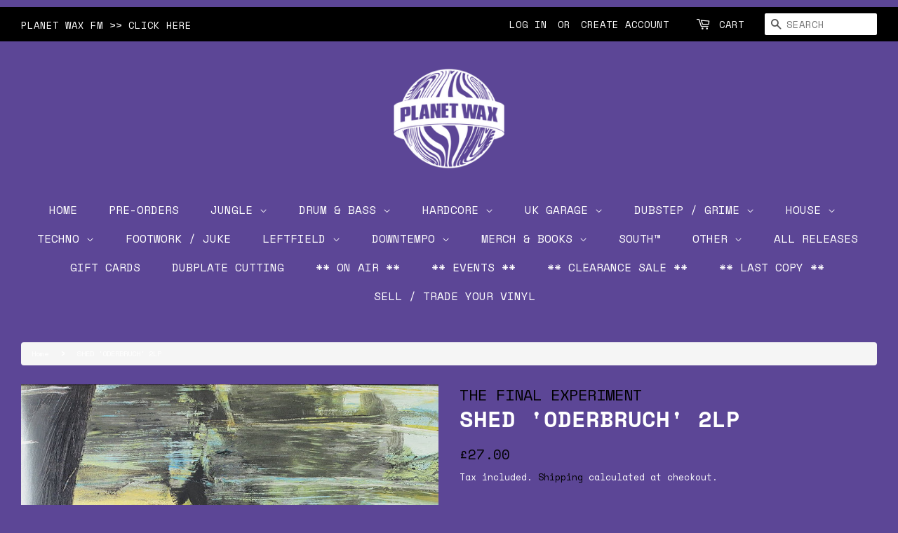

--- FILE ---
content_type: text/html; charset=utf-8
request_url: https://planetwax.net/products/tfex13
body_size: 37954
content:
<!doctype html>
<html class="no-js">
<head>

  <meta name="google-site-verification" content="2Tm3V0qamSpHUW-xamLkNGj0-butcyIzypVMQHrtm3U" />

  <!-- Basic page needs ================================================== -->
  <meta charset="utf-8">
  <meta http-equiv="X-UA-Compatible" content="IE=edge,chrome=1">

  
  <link rel="shortcut icon" href="//planetwax.net/cdn/shop/files/pw64y_32x32.png?v=1743178166" type="image/png" />
  

  <!-- Title and description ================================================== -->
  <title>
  SHED &#39;ODERBRUCH&#39; 2LP &ndash; Planet Wax
  </title>

  
  <meta name="description" content="Shed album from 2019 on Ostgut Ton - Reissued ! Your browser does not support HTML5 audio. Large toggle button 00:00 / 00:00 Previous track button Next track button Small toggle button A1. B1 (Anfang und Ende) Small toggle button A2. Die Oder Small toggle button B1. Menschen und Mauern Small toggle button B2. Sterbende">
  

  <!-- Social meta ================================================== -->
  <!-- /snippets/social-meta-tags.liquid -->




<meta property="og:site_name" content="Planet Wax">
<meta property="og:url" content="https://planetwax.net/products/tfex13">
<meta property="og:title" content="SHED 'ODERBRUCH' 2LP">
<meta property="og:type" content="product">
<meta property="og:description" content="Shed album from 2019 on Ostgut Ton - Reissued ! Your browser does not support HTML5 audio. Large toggle button 00:00 / 00:00 Previous track button Next track button Small toggle button A1. B1 (Anfang und Ende) Small toggle button A2. Die Oder Small toggle button B1. Menschen und Mauern Small toggle button B2. Sterbende">

  <meta property="og:price:amount" content="27.00">
  <meta property="og:price:currency" content="GBP">

<meta property="og:image" content="http://planetwax.net/cdn/shop/files/TheFinalExperimentX13_1200x1200.jpg?v=1683294329">
<meta property="og:image:secure_url" content="https://planetwax.net/cdn/shop/files/TheFinalExperimentX13_1200x1200.jpg?v=1683294329">


<meta name="twitter:card" content="summary_large_image">
<meta name="twitter:title" content="SHED 'ODERBRUCH' 2LP">
<meta name="twitter:description" content="Shed album from 2019 on Ostgut Ton - Reissued ! Your browser does not support HTML5 audio. Large toggle button 00:00 / 00:00 Previous track button Next track button Small toggle button A1. B1 (Anfang und Ende) Small toggle button A2. Die Oder Small toggle button B1. Menschen und Mauern Small toggle button B2. Sterbende">


  <!-- Helpers ================================================== -->
  <link rel="canonical" href="https://planetwax.net/products/tfex13">
  <meta name="viewport" content="width=device-width,initial-scale=1">
  <meta name="theme-color" content="#000000">

  <!-- CSS ================================================== -->
  
  <link rel="stylesheet" type="text/css" href="https://maxcdn.bootstrapcdn.com/bootstrap/3.3.4/css/bootstrap.min.css">
   <link rel="stylesheet" type="text/css" href="https://cdnjs.cloudflare.com/ajax/libs/font-awesome/4.3.0/css/font-awesome.min.css"> 
  
  <link href="//planetwax.net/cdn/shop/t/3/assets/timber.scss.css?v=173323968706424542531768508216" rel="stylesheet" type="text/css" media="all" />
  <link href="//planetwax.net/cdn/shop/t/3/assets/theme.scss.css?v=160560480360306757301768508216" rel="stylesheet" type="text/css" media="all" />

  <script>
    window.theme = window.theme || {};

    var theme = {
      strings: {
        addToCart: "Add to Cart",
        soldOut: "Sold Out",
        unavailable: "Unavailable",
        zoomClose: "Close (Esc)",
        zoomPrev: "Previous (Left arrow key)",
        zoomNext: "Next (Right arrow key)",
        addressError: "Error looking up that address",
        addressNoResults: "No results for that address",
        addressQueryLimit: "You have exceeded the Google API usage limit. Consider upgrading to a \u003ca href=\"https:\/\/developers.google.com\/maps\/premium\/usage-limits\"\u003ePremium Plan\u003c\/a\u003e.",
        authError: "There was a problem authenticating your Google Maps API Key."
      },
      settings: {
        // Adding some settings to allow the editor to update correctly when they are changed
        enableWideLayout: true,
        typeAccentTransform: false,
        typeAccentSpacing: false,
        baseFontSize: '14px',
        headerBaseFontSize: '32px',
        accentFontSize: '16px'
      },
      variables: {
        mediaQueryMedium: 'screen and (max-width: 768px)',
        bpSmall: false
      },
      moneyFormat: "£{{amount}}"
    }

    document.documentElement.className = document.documentElement.className.replace('no-js', 'supports-js');
  </script>

  <!-- Header hook for plugins ================================================== -->
  <script>window.performance && window.performance.mark && window.performance.mark('shopify.content_for_header.start');</script><meta name="google-site-verification" content="2Tm3V0qamSpHUW-xamLkNGj0-butcyIzypVMQHrtm3U">
<meta id="shopify-digital-wallet" name="shopify-digital-wallet" content="/30673174665/digital_wallets/dialog">
<meta name="shopify-checkout-api-token" content="09c3a0fb3f88ba2a705d37ea6668de86">
<meta id="in-context-paypal-metadata" data-shop-id="30673174665" data-venmo-supported="false" data-environment="production" data-locale="en_US" data-paypal-v4="true" data-currency="GBP">
<link rel="alternate" type="application/json+oembed" href="https://planetwax.net/products/tfex13.oembed">
<script async="async" src="/checkouts/internal/preloads.js?locale=en-GB"></script>
<link rel="preconnect" href="https://shop.app" crossorigin="anonymous">
<script async="async" src="https://shop.app/checkouts/internal/preloads.js?locale=en-GB&shop_id=30673174665" crossorigin="anonymous"></script>
<script id="apple-pay-shop-capabilities" type="application/json">{"shopId":30673174665,"countryCode":"GB","currencyCode":"GBP","merchantCapabilities":["supports3DS"],"merchantId":"gid:\/\/shopify\/Shop\/30673174665","merchantName":"Planet Wax","requiredBillingContactFields":["postalAddress","email","phone"],"requiredShippingContactFields":["postalAddress","email","phone"],"shippingType":"shipping","supportedNetworks":["visa","maestro","masterCard","amex","discover","elo"],"total":{"type":"pending","label":"Planet Wax","amount":"1.00"},"shopifyPaymentsEnabled":true,"supportsSubscriptions":true}</script>
<script id="shopify-features" type="application/json">{"accessToken":"09c3a0fb3f88ba2a705d37ea6668de86","betas":["rich-media-storefront-analytics"],"domain":"planetwax.net","predictiveSearch":true,"shopId":30673174665,"locale":"en"}</script>
<script>var Shopify = Shopify || {};
Shopify.shop = "discoworldy.myshopify.com";
Shopify.locale = "en";
Shopify.currency = {"active":"GBP","rate":"1.0"};
Shopify.country = "GB";
Shopify.theme = {"name":"PLANET WAX (Minimal)","id":84379140233,"schema_name":"Minimal","schema_version":"11.7.2","theme_store_id":380,"role":"main"};
Shopify.theme.handle = "null";
Shopify.theme.style = {"id":null,"handle":null};
Shopify.cdnHost = "planetwax.net/cdn";
Shopify.routes = Shopify.routes || {};
Shopify.routes.root = "/";</script>
<script type="module">!function(o){(o.Shopify=o.Shopify||{}).modules=!0}(window);</script>
<script>!function(o){function n(){var o=[];function n(){o.push(Array.prototype.slice.apply(arguments))}return n.q=o,n}var t=o.Shopify=o.Shopify||{};t.loadFeatures=n(),t.autoloadFeatures=n()}(window);</script>
<script>
  window.ShopifyPay = window.ShopifyPay || {};
  window.ShopifyPay.apiHost = "shop.app\/pay";
  window.ShopifyPay.redirectState = null;
</script>
<script id="shop-js-analytics" type="application/json">{"pageType":"product"}</script>
<script defer="defer" async type="module" src="//planetwax.net/cdn/shopifycloud/shop-js/modules/v2/client.init-shop-cart-sync_BdyHc3Nr.en.esm.js"></script>
<script defer="defer" async type="module" src="//planetwax.net/cdn/shopifycloud/shop-js/modules/v2/chunk.common_Daul8nwZ.esm.js"></script>
<script type="module">
  await import("//planetwax.net/cdn/shopifycloud/shop-js/modules/v2/client.init-shop-cart-sync_BdyHc3Nr.en.esm.js");
await import("//planetwax.net/cdn/shopifycloud/shop-js/modules/v2/chunk.common_Daul8nwZ.esm.js");

  window.Shopify.SignInWithShop?.initShopCartSync?.({"fedCMEnabled":true,"windoidEnabled":true});

</script>
<script>
  window.Shopify = window.Shopify || {};
  if (!window.Shopify.featureAssets) window.Shopify.featureAssets = {};
  window.Shopify.featureAssets['shop-js'] = {"shop-cart-sync":["modules/v2/client.shop-cart-sync_QYOiDySF.en.esm.js","modules/v2/chunk.common_Daul8nwZ.esm.js"],"init-fed-cm":["modules/v2/client.init-fed-cm_DchLp9rc.en.esm.js","modules/v2/chunk.common_Daul8nwZ.esm.js"],"shop-button":["modules/v2/client.shop-button_OV7bAJc5.en.esm.js","modules/v2/chunk.common_Daul8nwZ.esm.js"],"init-windoid":["modules/v2/client.init-windoid_DwxFKQ8e.en.esm.js","modules/v2/chunk.common_Daul8nwZ.esm.js"],"shop-cash-offers":["modules/v2/client.shop-cash-offers_DWtL6Bq3.en.esm.js","modules/v2/chunk.common_Daul8nwZ.esm.js","modules/v2/chunk.modal_CQq8HTM6.esm.js"],"shop-toast-manager":["modules/v2/client.shop-toast-manager_CX9r1SjA.en.esm.js","modules/v2/chunk.common_Daul8nwZ.esm.js"],"init-shop-email-lookup-coordinator":["modules/v2/client.init-shop-email-lookup-coordinator_UhKnw74l.en.esm.js","modules/v2/chunk.common_Daul8nwZ.esm.js"],"pay-button":["modules/v2/client.pay-button_DzxNnLDY.en.esm.js","modules/v2/chunk.common_Daul8nwZ.esm.js"],"avatar":["modules/v2/client.avatar_BTnouDA3.en.esm.js"],"init-shop-cart-sync":["modules/v2/client.init-shop-cart-sync_BdyHc3Nr.en.esm.js","modules/v2/chunk.common_Daul8nwZ.esm.js"],"shop-login-button":["modules/v2/client.shop-login-button_D8B466_1.en.esm.js","modules/v2/chunk.common_Daul8nwZ.esm.js","modules/v2/chunk.modal_CQq8HTM6.esm.js"],"init-customer-accounts-sign-up":["modules/v2/client.init-customer-accounts-sign-up_C8fpPm4i.en.esm.js","modules/v2/client.shop-login-button_D8B466_1.en.esm.js","modules/v2/chunk.common_Daul8nwZ.esm.js","modules/v2/chunk.modal_CQq8HTM6.esm.js"],"init-shop-for-new-customer-accounts":["modules/v2/client.init-shop-for-new-customer-accounts_CVTO0Ztu.en.esm.js","modules/v2/client.shop-login-button_D8B466_1.en.esm.js","modules/v2/chunk.common_Daul8nwZ.esm.js","modules/v2/chunk.modal_CQq8HTM6.esm.js"],"init-customer-accounts":["modules/v2/client.init-customer-accounts_dRgKMfrE.en.esm.js","modules/v2/client.shop-login-button_D8B466_1.en.esm.js","modules/v2/chunk.common_Daul8nwZ.esm.js","modules/v2/chunk.modal_CQq8HTM6.esm.js"],"shop-follow-button":["modules/v2/client.shop-follow-button_CkZpjEct.en.esm.js","modules/v2/chunk.common_Daul8nwZ.esm.js","modules/v2/chunk.modal_CQq8HTM6.esm.js"],"lead-capture":["modules/v2/client.lead-capture_BntHBhfp.en.esm.js","modules/v2/chunk.common_Daul8nwZ.esm.js","modules/v2/chunk.modal_CQq8HTM6.esm.js"],"checkout-modal":["modules/v2/client.checkout-modal_CfxcYbTm.en.esm.js","modules/v2/chunk.common_Daul8nwZ.esm.js","modules/v2/chunk.modal_CQq8HTM6.esm.js"],"shop-login":["modules/v2/client.shop-login_Da4GZ2H6.en.esm.js","modules/v2/chunk.common_Daul8nwZ.esm.js","modules/v2/chunk.modal_CQq8HTM6.esm.js"],"payment-terms":["modules/v2/client.payment-terms_MV4M3zvL.en.esm.js","modules/v2/chunk.common_Daul8nwZ.esm.js","modules/v2/chunk.modal_CQq8HTM6.esm.js"]};
</script>
<script>(function() {
  var isLoaded = false;
  function asyncLoad() {
    if (isLoaded) return;
    isLoaded = true;
    var urls = ["https:\/\/chimpstatic.com\/mcjs-connected\/js\/users\/d050b7401683b3cc978832685\/a3782096c50bbc6756173f5c4.js?shop=discoworldy.myshopify.com","\/\/cdn.shopify.com\/proxy\/347c9b056ccb7780bdd9e088ad764fdcfb2559d5f6ef0e4cd2550388a2a98c23\/cdn.shopify.com\/s\/files\/1\/0875\/2064\/files\/easystock-storefront-0.10.17.min.js?shop=discoworldy.myshopify.com\u0026sp-cache-control=cHVibGljLCBtYXgtYWdlPTkwMA"];
    for (var i = 0; i < urls.length; i++) {
      var s = document.createElement('script');
      s.type = 'text/javascript';
      s.async = true;
      s.src = urls[i];
      var x = document.getElementsByTagName('script')[0];
      x.parentNode.insertBefore(s, x);
    }
  };
  if(window.attachEvent) {
    window.attachEvent('onload', asyncLoad);
  } else {
    window.addEventListener('load', asyncLoad, false);
  }
})();</script>
<script id="__st">var __st={"a":30673174665,"offset":0,"reqid":"fb93f9ad-d896-4131-84a1-9d54bb2551e0-1768943470","pageurl":"planetwax.net\/products\/tfex13","u":"ad69c6d1c8d3","p":"product","rtyp":"product","rid":7921983586553};</script>
<script>window.ShopifyPaypalV4VisibilityTracking = true;</script>
<script id="captcha-bootstrap">!function(){'use strict';const t='contact',e='account',n='new_comment',o=[[t,t],['blogs',n],['comments',n],[t,'customer']],c=[[e,'customer_login'],[e,'guest_login'],[e,'recover_customer_password'],[e,'create_customer']],r=t=>t.map((([t,e])=>`form[action*='/${t}']:not([data-nocaptcha='true']) input[name='form_type'][value='${e}']`)).join(','),a=t=>()=>t?[...document.querySelectorAll(t)].map((t=>t.form)):[];function s(){const t=[...o],e=r(t);return a(e)}const i='password',u='form_key',d=['recaptcha-v3-token','g-recaptcha-response','h-captcha-response',i],f=()=>{try{return window.sessionStorage}catch{return}},m='__shopify_v',_=t=>t.elements[u];function p(t,e,n=!1){try{const o=window.sessionStorage,c=JSON.parse(o.getItem(e)),{data:r}=function(t){const{data:e,action:n}=t;return t[m]||n?{data:e,action:n}:{data:t,action:n}}(c);for(const[e,n]of Object.entries(r))t.elements[e]&&(t.elements[e].value=n);n&&o.removeItem(e)}catch(o){console.error('form repopulation failed',{error:o})}}const l='form_type',E='cptcha';function T(t){t.dataset[E]=!0}const w=window,h=w.document,L='Shopify',v='ce_forms',y='captcha';let A=!1;((t,e)=>{const n=(g='f06e6c50-85a8-45c8-87d0-21a2b65856fe',I='https://cdn.shopify.com/shopifycloud/storefront-forms-hcaptcha/ce_storefront_forms_captcha_hcaptcha.v1.5.2.iife.js',D={infoText:'Protected by hCaptcha',privacyText:'Privacy',termsText:'Terms'},(t,e,n)=>{const o=w[L][v],c=o.bindForm;if(c)return c(t,g,e,D).then(n);var r;o.q.push([[t,g,e,D],n]),r=I,A||(h.body.append(Object.assign(h.createElement('script'),{id:'captcha-provider',async:!0,src:r})),A=!0)});var g,I,D;w[L]=w[L]||{},w[L][v]=w[L][v]||{},w[L][v].q=[],w[L][y]=w[L][y]||{},w[L][y].protect=function(t,e){n(t,void 0,e),T(t)},Object.freeze(w[L][y]),function(t,e,n,w,h,L){const[v,y,A,g]=function(t,e,n){const i=e?o:[],u=t?c:[],d=[...i,...u],f=r(d),m=r(i),_=r(d.filter((([t,e])=>n.includes(e))));return[a(f),a(m),a(_),s()]}(w,h,L),I=t=>{const e=t.target;return e instanceof HTMLFormElement?e:e&&e.form},D=t=>v().includes(t);t.addEventListener('submit',(t=>{const e=I(t);if(!e)return;const n=D(e)&&!e.dataset.hcaptchaBound&&!e.dataset.recaptchaBound,o=_(e),c=g().includes(e)&&(!o||!o.value);(n||c)&&t.preventDefault(),c&&!n&&(function(t){try{if(!f())return;!function(t){const e=f();if(!e)return;const n=_(t);if(!n)return;const o=n.value;o&&e.removeItem(o)}(t);const e=Array.from(Array(32),(()=>Math.random().toString(36)[2])).join('');!function(t,e){_(t)||t.append(Object.assign(document.createElement('input'),{type:'hidden',name:u})),t.elements[u].value=e}(t,e),function(t,e){const n=f();if(!n)return;const o=[...t.querySelectorAll(`input[type='${i}']`)].map((({name:t})=>t)),c=[...d,...o],r={};for(const[a,s]of new FormData(t).entries())c.includes(a)||(r[a]=s);n.setItem(e,JSON.stringify({[m]:1,action:t.action,data:r}))}(t,e)}catch(e){console.error('failed to persist form',e)}}(e),e.submit())}));const S=(t,e)=>{t&&!t.dataset[E]&&(n(t,e.some((e=>e===t))),T(t))};for(const o of['focusin','change'])t.addEventListener(o,(t=>{const e=I(t);D(e)&&S(e,y())}));const B=e.get('form_key'),M=e.get(l),P=B&&M;t.addEventListener('DOMContentLoaded',(()=>{const t=y();if(P)for(const e of t)e.elements[l].value===M&&p(e,B);[...new Set([...A(),...v().filter((t=>'true'===t.dataset.shopifyCaptcha))])].forEach((e=>S(e,t)))}))}(h,new URLSearchParams(w.location.search),n,t,e,['guest_login'])})(!0,!0)}();</script>
<script integrity="sha256-4kQ18oKyAcykRKYeNunJcIwy7WH5gtpwJnB7kiuLZ1E=" data-source-attribution="shopify.loadfeatures" defer="defer" src="//planetwax.net/cdn/shopifycloud/storefront/assets/storefront/load_feature-a0a9edcb.js" crossorigin="anonymous"></script>
<script crossorigin="anonymous" defer="defer" src="//planetwax.net/cdn/shopifycloud/storefront/assets/shopify_pay/storefront-65b4c6d7.js?v=20250812"></script>
<script data-source-attribution="shopify.dynamic_checkout.dynamic.init">var Shopify=Shopify||{};Shopify.PaymentButton=Shopify.PaymentButton||{isStorefrontPortableWallets:!0,init:function(){window.Shopify.PaymentButton.init=function(){};var t=document.createElement("script");t.src="https://planetwax.net/cdn/shopifycloud/portable-wallets/latest/portable-wallets.en.js",t.type="module",document.head.appendChild(t)}};
</script>
<script data-source-attribution="shopify.dynamic_checkout.buyer_consent">
  function portableWalletsHideBuyerConsent(e){var t=document.getElementById("shopify-buyer-consent"),n=document.getElementById("shopify-subscription-policy-button");t&&n&&(t.classList.add("hidden"),t.setAttribute("aria-hidden","true"),n.removeEventListener("click",e))}function portableWalletsShowBuyerConsent(e){var t=document.getElementById("shopify-buyer-consent"),n=document.getElementById("shopify-subscription-policy-button");t&&n&&(t.classList.remove("hidden"),t.removeAttribute("aria-hidden"),n.addEventListener("click",e))}window.Shopify?.PaymentButton&&(window.Shopify.PaymentButton.hideBuyerConsent=portableWalletsHideBuyerConsent,window.Shopify.PaymentButton.showBuyerConsent=portableWalletsShowBuyerConsent);
</script>
<script data-source-attribution="shopify.dynamic_checkout.cart.bootstrap">document.addEventListener("DOMContentLoaded",(function(){function t(){return document.querySelector("shopify-accelerated-checkout-cart, shopify-accelerated-checkout")}if(t())Shopify.PaymentButton.init();else{new MutationObserver((function(e,n){t()&&(Shopify.PaymentButton.init(),n.disconnect())})).observe(document.body,{childList:!0,subtree:!0})}}));
</script>
<link id="shopify-accelerated-checkout-styles" rel="stylesheet" media="screen" href="https://planetwax.net/cdn/shopifycloud/portable-wallets/latest/accelerated-checkout-backwards-compat.css" crossorigin="anonymous">
<style id="shopify-accelerated-checkout-cart">
        #shopify-buyer-consent {
  margin-top: 1em;
  display: inline-block;
  width: 100%;
}

#shopify-buyer-consent.hidden {
  display: none;
}

#shopify-subscription-policy-button {
  background: none;
  border: none;
  padding: 0;
  text-decoration: underline;
  font-size: inherit;
  cursor: pointer;
}

#shopify-subscription-policy-button::before {
  box-shadow: none;
}

      </style>

<script>window.performance && window.performance.mark && window.performance.mark('shopify.content_for_header.end');</script> <script> 
page = '' 
var shopUrl = "discoworldy.myshopify.com" 
</script> 
 
<script> 
var name = "PLANET WAX (Minimal)"
var id =7921983586553 
 var vid = 43824483238137
page = 'product' 
</script> 
 
 
<script src="//planetwax.net/cdn/shop/t/3/assets/tricon-label.js?v=63167301073239873721579368216" async></script> 


  <script src="//planetwax.net/cdn/shop/t/3/assets/jquery-2.2.3.min.js?v=58211863146907186831579112120" type="text/javascript"></script>

  <script src="//planetwax.net/cdn/shop/t/3/assets/lazysizes.min.js?v=155223123402716617051579112121" async="async"></script>

  
  

<script src="https://cdn.shopify.com/extensions/019b979b-238a-7e17-847d-ec6cb3db4951/preorderfrontend-174/assets/globo.preorder.min.js" type="text/javascript" defer="defer"></script>
<link href="https://monorail-edge.shopifysvc.com" rel="dns-prefetch">
<script>(function(){if ("sendBeacon" in navigator && "performance" in window) {try {var session_token_from_headers = performance.getEntriesByType('navigation')[0].serverTiming.find(x => x.name == '_s').description;} catch {var session_token_from_headers = undefined;}var session_cookie_matches = document.cookie.match(/_shopify_s=([^;]*)/);var session_token_from_cookie = session_cookie_matches && session_cookie_matches.length === 2 ? session_cookie_matches[1] : "";var session_token = session_token_from_headers || session_token_from_cookie || "";function handle_abandonment_event(e) {var entries = performance.getEntries().filter(function(entry) {return /monorail-edge.shopifysvc.com/.test(entry.name);});if (!window.abandonment_tracked && entries.length === 0) {window.abandonment_tracked = true;var currentMs = Date.now();var navigation_start = performance.timing.navigationStart;var payload = {shop_id: 30673174665,url: window.location.href,navigation_start,duration: currentMs - navigation_start,session_token,page_type: "product"};window.navigator.sendBeacon("https://monorail-edge.shopifysvc.com/v1/produce", JSON.stringify({schema_id: "online_store_buyer_site_abandonment/1.1",payload: payload,metadata: {event_created_at_ms: currentMs,event_sent_at_ms: currentMs}}));}}window.addEventListener('pagehide', handle_abandonment_event);}}());</script>
<script id="web-pixels-manager-setup">(function e(e,d,r,n,o){if(void 0===o&&(o={}),!Boolean(null===(a=null===(i=window.Shopify)||void 0===i?void 0:i.analytics)||void 0===a?void 0:a.replayQueue)){var i,a;window.Shopify=window.Shopify||{};var t=window.Shopify;t.analytics=t.analytics||{};var s=t.analytics;s.replayQueue=[],s.publish=function(e,d,r){return s.replayQueue.push([e,d,r]),!0};try{self.performance.mark("wpm:start")}catch(e){}var l=function(){var e={modern:/Edge?\/(1{2}[4-9]|1[2-9]\d|[2-9]\d{2}|\d{4,})\.\d+(\.\d+|)|Firefox\/(1{2}[4-9]|1[2-9]\d|[2-9]\d{2}|\d{4,})\.\d+(\.\d+|)|Chrom(ium|e)\/(9{2}|\d{3,})\.\d+(\.\d+|)|(Maci|X1{2}).+ Version\/(15\.\d+|(1[6-9]|[2-9]\d|\d{3,})\.\d+)([,.]\d+|)( \(\w+\)|)( Mobile\/\w+|) Safari\/|Chrome.+OPR\/(9{2}|\d{3,})\.\d+\.\d+|(CPU[ +]OS|iPhone[ +]OS|CPU[ +]iPhone|CPU IPhone OS|CPU iPad OS)[ +]+(15[._]\d+|(1[6-9]|[2-9]\d|\d{3,})[._]\d+)([._]\d+|)|Android:?[ /-](13[3-9]|1[4-9]\d|[2-9]\d{2}|\d{4,})(\.\d+|)(\.\d+|)|Android.+Firefox\/(13[5-9]|1[4-9]\d|[2-9]\d{2}|\d{4,})\.\d+(\.\d+|)|Android.+Chrom(ium|e)\/(13[3-9]|1[4-9]\d|[2-9]\d{2}|\d{4,})\.\d+(\.\d+|)|SamsungBrowser\/([2-9]\d|\d{3,})\.\d+/,legacy:/Edge?\/(1[6-9]|[2-9]\d|\d{3,})\.\d+(\.\d+|)|Firefox\/(5[4-9]|[6-9]\d|\d{3,})\.\d+(\.\d+|)|Chrom(ium|e)\/(5[1-9]|[6-9]\d|\d{3,})\.\d+(\.\d+|)([\d.]+$|.*Safari\/(?![\d.]+ Edge\/[\d.]+$))|(Maci|X1{2}).+ Version\/(10\.\d+|(1[1-9]|[2-9]\d|\d{3,})\.\d+)([,.]\d+|)( \(\w+\)|)( Mobile\/\w+|) Safari\/|Chrome.+OPR\/(3[89]|[4-9]\d|\d{3,})\.\d+\.\d+|(CPU[ +]OS|iPhone[ +]OS|CPU[ +]iPhone|CPU IPhone OS|CPU iPad OS)[ +]+(10[._]\d+|(1[1-9]|[2-9]\d|\d{3,})[._]\d+)([._]\d+|)|Android:?[ /-](13[3-9]|1[4-9]\d|[2-9]\d{2}|\d{4,})(\.\d+|)(\.\d+|)|Mobile Safari.+OPR\/([89]\d|\d{3,})\.\d+\.\d+|Android.+Firefox\/(13[5-9]|1[4-9]\d|[2-9]\d{2}|\d{4,})\.\d+(\.\d+|)|Android.+Chrom(ium|e)\/(13[3-9]|1[4-9]\d|[2-9]\d{2}|\d{4,})\.\d+(\.\d+|)|Android.+(UC? ?Browser|UCWEB|U3)[ /]?(15\.([5-9]|\d{2,})|(1[6-9]|[2-9]\d|\d{3,})\.\d+)\.\d+|SamsungBrowser\/(5\.\d+|([6-9]|\d{2,})\.\d+)|Android.+MQ{2}Browser\/(14(\.(9|\d{2,})|)|(1[5-9]|[2-9]\d|\d{3,})(\.\d+|))(\.\d+|)|K[Aa][Ii]OS\/(3\.\d+|([4-9]|\d{2,})\.\d+)(\.\d+|)/},d=e.modern,r=e.legacy,n=navigator.userAgent;return n.match(d)?"modern":n.match(r)?"legacy":"unknown"}(),u="modern"===l?"modern":"legacy",c=(null!=n?n:{modern:"",legacy:""})[u],f=function(e){return[e.baseUrl,"/wpm","/b",e.hashVersion,"modern"===e.buildTarget?"m":"l",".js"].join("")}({baseUrl:d,hashVersion:r,buildTarget:u}),m=function(e){var d=e.version,r=e.bundleTarget,n=e.surface,o=e.pageUrl,i=e.monorailEndpoint;return{emit:function(e){var a=e.status,t=e.errorMsg,s=(new Date).getTime(),l=JSON.stringify({metadata:{event_sent_at_ms:s},events:[{schema_id:"web_pixels_manager_load/3.1",payload:{version:d,bundle_target:r,page_url:o,status:a,surface:n,error_msg:t},metadata:{event_created_at_ms:s}}]});if(!i)return console&&console.warn&&console.warn("[Web Pixels Manager] No Monorail endpoint provided, skipping logging."),!1;try{return self.navigator.sendBeacon.bind(self.navigator)(i,l)}catch(e){}var u=new XMLHttpRequest;try{return u.open("POST",i,!0),u.setRequestHeader("Content-Type","text/plain"),u.send(l),!0}catch(e){return console&&console.warn&&console.warn("[Web Pixels Manager] Got an unhandled error while logging to Monorail."),!1}}}}({version:r,bundleTarget:l,surface:e.surface,pageUrl:self.location.href,monorailEndpoint:e.monorailEndpoint});try{o.browserTarget=l,function(e){var d=e.src,r=e.async,n=void 0===r||r,o=e.onload,i=e.onerror,a=e.sri,t=e.scriptDataAttributes,s=void 0===t?{}:t,l=document.createElement("script"),u=document.querySelector("head"),c=document.querySelector("body");if(l.async=n,l.src=d,a&&(l.integrity=a,l.crossOrigin="anonymous"),s)for(var f in s)if(Object.prototype.hasOwnProperty.call(s,f))try{l.dataset[f]=s[f]}catch(e){}if(o&&l.addEventListener("load",o),i&&l.addEventListener("error",i),u)u.appendChild(l);else{if(!c)throw new Error("Did not find a head or body element to append the script");c.appendChild(l)}}({src:f,async:!0,onload:function(){if(!function(){var e,d;return Boolean(null===(d=null===(e=window.Shopify)||void 0===e?void 0:e.analytics)||void 0===d?void 0:d.initialized)}()){var d=window.webPixelsManager.init(e)||void 0;if(d){var r=window.Shopify.analytics;r.replayQueue.forEach((function(e){var r=e[0],n=e[1],o=e[2];d.publishCustomEvent(r,n,o)})),r.replayQueue=[],r.publish=d.publishCustomEvent,r.visitor=d.visitor,r.initialized=!0}}},onerror:function(){return m.emit({status:"failed",errorMsg:"".concat(f," has failed to load")})},sri:function(e){var d=/^sha384-[A-Za-z0-9+/=]+$/;return"string"==typeof e&&d.test(e)}(c)?c:"",scriptDataAttributes:o}),m.emit({status:"loading"})}catch(e){m.emit({status:"failed",errorMsg:(null==e?void 0:e.message)||"Unknown error"})}}})({shopId: 30673174665,storefrontBaseUrl: "https://planetwax.net",extensionsBaseUrl: "https://extensions.shopifycdn.com/cdn/shopifycloud/web-pixels-manager",monorailEndpoint: "https://monorail-edge.shopifysvc.com/unstable/produce_batch",surface: "storefront-renderer",enabledBetaFlags: ["2dca8a86"],webPixelsConfigList: [{"id":"922550651","configuration":"{\"config\":\"{\\\"pixel_id\\\":\\\"GT-PJNWSWW\\\",\\\"target_country\\\":\\\"GB\\\",\\\"gtag_events\\\":[{\\\"type\\\":\\\"purchase\\\",\\\"action_label\\\":\\\"MC-XY40VZRBQX\\\"},{\\\"type\\\":\\\"page_view\\\",\\\"action_label\\\":\\\"MC-XY40VZRBQX\\\"},{\\\"type\\\":\\\"view_item\\\",\\\"action_label\\\":\\\"MC-XY40VZRBQX\\\"}],\\\"enable_monitoring_mode\\\":false}\"}","eventPayloadVersion":"v1","runtimeContext":"OPEN","scriptVersion":"b2a88bafab3e21179ed38636efcd8a93","type":"APP","apiClientId":1780363,"privacyPurposes":[],"dataSharingAdjustments":{"protectedCustomerApprovalScopes":["read_customer_address","read_customer_email","read_customer_name","read_customer_personal_data","read_customer_phone"]}},{"id":"123404537","configuration":"{\"pixel_id\":\"173407550531717\",\"pixel_type\":\"facebook_pixel\",\"metaapp_system_user_token\":\"-\"}","eventPayloadVersion":"v1","runtimeContext":"OPEN","scriptVersion":"ca16bc87fe92b6042fbaa3acc2fbdaa6","type":"APP","apiClientId":2329312,"privacyPurposes":["ANALYTICS","MARKETING","SALE_OF_DATA"],"dataSharingAdjustments":{"protectedCustomerApprovalScopes":["read_customer_address","read_customer_email","read_customer_name","read_customer_personal_data","read_customer_phone"]}},{"id":"181305723","eventPayloadVersion":"v1","runtimeContext":"LAX","scriptVersion":"1","type":"CUSTOM","privacyPurposes":["ANALYTICS"],"name":"Google Analytics tag (migrated)"},{"id":"shopify-app-pixel","configuration":"{}","eventPayloadVersion":"v1","runtimeContext":"STRICT","scriptVersion":"0450","apiClientId":"shopify-pixel","type":"APP","privacyPurposes":["ANALYTICS","MARKETING"]},{"id":"shopify-custom-pixel","eventPayloadVersion":"v1","runtimeContext":"LAX","scriptVersion":"0450","apiClientId":"shopify-pixel","type":"CUSTOM","privacyPurposes":["ANALYTICS","MARKETING"]}],isMerchantRequest: false,initData: {"shop":{"name":"Planet Wax","paymentSettings":{"currencyCode":"GBP"},"myshopifyDomain":"discoworldy.myshopify.com","countryCode":"GB","storefrontUrl":"https:\/\/planetwax.net"},"customer":null,"cart":null,"checkout":null,"productVariants":[{"price":{"amount":27.0,"currencyCode":"GBP"},"product":{"title":"SHED 'ODERBRUCH' 2LP","vendor":"The Final Experiment","id":"7921983586553","untranslatedTitle":"SHED 'ODERBRUCH' 2LP","url":"\/products\/tfex13","type":"Records"},"id":"43824483238137","image":{"src":"\/\/planetwax.net\/cdn\/shop\/files\/TheFinalExperimentX13.jpg?v=1683294329"},"sku":"TheFinalExperimentX13","title":"Default Title","untranslatedTitle":"Default Title"}],"purchasingCompany":null},},"https://planetwax.net/cdn","fcfee988w5aeb613cpc8e4bc33m6693e112",{"modern":"","legacy":""},{"shopId":"30673174665","storefrontBaseUrl":"https:\/\/planetwax.net","extensionBaseUrl":"https:\/\/extensions.shopifycdn.com\/cdn\/shopifycloud\/web-pixels-manager","surface":"storefront-renderer","enabledBetaFlags":"[\"2dca8a86\"]","isMerchantRequest":"false","hashVersion":"fcfee988w5aeb613cpc8e4bc33m6693e112","publish":"custom","events":"[[\"page_viewed\",{}],[\"product_viewed\",{\"productVariant\":{\"price\":{\"amount\":27.0,\"currencyCode\":\"GBP\"},\"product\":{\"title\":\"SHED 'ODERBRUCH' 2LP\",\"vendor\":\"The Final Experiment\",\"id\":\"7921983586553\",\"untranslatedTitle\":\"SHED 'ODERBRUCH' 2LP\",\"url\":\"\/products\/tfex13\",\"type\":\"Records\"},\"id\":\"43824483238137\",\"image\":{\"src\":\"\/\/planetwax.net\/cdn\/shop\/files\/TheFinalExperimentX13.jpg?v=1683294329\"},\"sku\":\"TheFinalExperimentX13\",\"title\":\"Default Title\",\"untranslatedTitle\":\"Default Title\"}}]]"});</script><script>
  window.ShopifyAnalytics = window.ShopifyAnalytics || {};
  window.ShopifyAnalytics.meta = window.ShopifyAnalytics.meta || {};
  window.ShopifyAnalytics.meta.currency = 'GBP';
  var meta = {"product":{"id":7921983586553,"gid":"gid:\/\/shopify\/Product\/7921983586553","vendor":"The Final Experiment","type":"Records","handle":"tfex13","variants":[{"id":43824483238137,"price":2700,"name":"SHED 'ODERBRUCH' 2LP","public_title":null,"sku":"TheFinalExperimentX13"}],"remote":false},"page":{"pageType":"product","resourceType":"product","resourceId":7921983586553,"requestId":"fb93f9ad-d896-4131-84a1-9d54bb2551e0-1768943470"}};
  for (var attr in meta) {
    window.ShopifyAnalytics.meta[attr] = meta[attr];
  }
</script>
<script class="analytics">
  (function () {
    var customDocumentWrite = function(content) {
      var jquery = null;

      if (window.jQuery) {
        jquery = window.jQuery;
      } else if (window.Checkout && window.Checkout.$) {
        jquery = window.Checkout.$;
      }

      if (jquery) {
        jquery('body').append(content);
      }
    };

    var hasLoggedConversion = function(token) {
      if (token) {
        return document.cookie.indexOf('loggedConversion=' + token) !== -1;
      }
      return false;
    }

    var setCookieIfConversion = function(token) {
      if (token) {
        var twoMonthsFromNow = new Date(Date.now());
        twoMonthsFromNow.setMonth(twoMonthsFromNow.getMonth() + 2);

        document.cookie = 'loggedConversion=' + token + '; expires=' + twoMonthsFromNow;
      }
    }

    var trekkie = window.ShopifyAnalytics.lib = window.trekkie = window.trekkie || [];
    if (trekkie.integrations) {
      return;
    }
    trekkie.methods = [
      'identify',
      'page',
      'ready',
      'track',
      'trackForm',
      'trackLink'
    ];
    trekkie.factory = function(method) {
      return function() {
        var args = Array.prototype.slice.call(arguments);
        args.unshift(method);
        trekkie.push(args);
        return trekkie;
      };
    };
    for (var i = 0; i < trekkie.methods.length; i++) {
      var key = trekkie.methods[i];
      trekkie[key] = trekkie.factory(key);
    }
    trekkie.load = function(config) {
      trekkie.config = config || {};
      trekkie.config.initialDocumentCookie = document.cookie;
      var first = document.getElementsByTagName('script')[0];
      var script = document.createElement('script');
      script.type = 'text/javascript';
      script.onerror = function(e) {
        var scriptFallback = document.createElement('script');
        scriptFallback.type = 'text/javascript';
        scriptFallback.onerror = function(error) {
                var Monorail = {
      produce: function produce(monorailDomain, schemaId, payload) {
        var currentMs = new Date().getTime();
        var event = {
          schema_id: schemaId,
          payload: payload,
          metadata: {
            event_created_at_ms: currentMs,
            event_sent_at_ms: currentMs
          }
        };
        return Monorail.sendRequest("https://" + monorailDomain + "/v1/produce", JSON.stringify(event));
      },
      sendRequest: function sendRequest(endpointUrl, payload) {
        // Try the sendBeacon API
        if (window && window.navigator && typeof window.navigator.sendBeacon === 'function' && typeof window.Blob === 'function' && !Monorail.isIos12()) {
          var blobData = new window.Blob([payload], {
            type: 'text/plain'
          });

          if (window.navigator.sendBeacon(endpointUrl, blobData)) {
            return true;
          } // sendBeacon was not successful

        } // XHR beacon

        var xhr = new XMLHttpRequest();

        try {
          xhr.open('POST', endpointUrl);
          xhr.setRequestHeader('Content-Type', 'text/plain');
          xhr.send(payload);
        } catch (e) {
          console.log(e);
        }

        return false;
      },
      isIos12: function isIos12() {
        return window.navigator.userAgent.lastIndexOf('iPhone; CPU iPhone OS 12_') !== -1 || window.navigator.userAgent.lastIndexOf('iPad; CPU OS 12_') !== -1;
      }
    };
    Monorail.produce('monorail-edge.shopifysvc.com',
      'trekkie_storefront_load_errors/1.1',
      {shop_id: 30673174665,
      theme_id: 84379140233,
      app_name: "storefront",
      context_url: window.location.href,
      source_url: "//planetwax.net/cdn/s/trekkie.storefront.cd680fe47e6c39ca5d5df5f0a32d569bc48c0f27.min.js"});

        };
        scriptFallback.async = true;
        scriptFallback.src = '//planetwax.net/cdn/s/trekkie.storefront.cd680fe47e6c39ca5d5df5f0a32d569bc48c0f27.min.js';
        first.parentNode.insertBefore(scriptFallback, first);
      };
      script.async = true;
      script.src = '//planetwax.net/cdn/s/trekkie.storefront.cd680fe47e6c39ca5d5df5f0a32d569bc48c0f27.min.js';
      first.parentNode.insertBefore(script, first);
    };
    trekkie.load(
      {"Trekkie":{"appName":"storefront","development":false,"defaultAttributes":{"shopId":30673174665,"isMerchantRequest":null,"themeId":84379140233,"themeCityHash":"9133727511281591459","contentLanguage":"en","currency":"GBP","eventMetadataId":"6df3b4cb-2848-4404-9e6a-bcab9f1acbf4"},"isServerSideCookieWritingEnabled":true,"monorailRegion":"shop_domain","enabledBetaFlags":["65f19447"]},"Session Attribution":{},"S2S":{"facebookCapiEnabled":true,"source":"trekkie-storefront-renderer","apiClientId":580111}}
    );

    var loaded = false;
    trekkie.ready(function() {
      if (loaded) return;
      loaded = true;

      window.ShopifyAnalytics.lib = window.trekkie;

      var originalDocumentWrite = document.write;
      document.write = customDocumentWrite;
      try { window.ShopifyAnalytics.merchantGoogleAnalytics.call(this); } catch(error) {};
      document.write = originalDocumentWrite;

      window.ShopifyAnalytics.lib.page(null,{"pageType":"product","resourceType":"product","resourceId":7921983586553,"requestId":"fb93f9ad-d896-4131-84a1-9d54bb2551e0-1768943470","shopifyEmitted":true});

      var match = window.location.pathname.match(/checkouts\/(.+)\/(thank_you|post_purchase)/)
      var token = match? match[1]: undefined;
      if (!hasLoggedConversion(token)) {
        setCookieIfConversion(token);
        window.ShopifyAnalytics.lib.track("Viewed Product",{"currency":"GBP","variantId":43824483238137,"productId":7921983586553,"productGid":"gid:\/\/shopify\/Product\/7921983586553","name":"SHED 'ODERBRUCH' 2LP","price":"27.00","sku":"TheFinalExperimentX13","brand":"The Final Experiment","variant":null,"category":"Records","nonInteraction":true,"remote":false},undefined,undefined,{"shopifyEmitted":true});
      window.ShopifyAnalytics.lib.track("monorail:\/\/trekkie_storefront_viewed_product\/1.1",{"currency":"GBP","variantId":43824483238137,"productId":7921983586553,"productGid":"gid:\/\/shopify\/Product\/7921983586553","name":"SHED 'ODERBRUCH' 2LP","price":"27.00","sku":"TheFinalExperimentX13","brand":"The Final Experiment","variant":null,"category":"Records","nonInteraction":true,"remote":false,"referer":"https:\/\/planetwax.net\/products\/tfex13"});
      }
    });


        var eventsListenerScript = document.createElement('script');
        eventsListenerScript.async = true;
        eventsListenerScript.src = "//planetwax.net/cdn/shopifycloud/storefront/assets/shop_events_listener-3da45d37.js";
        document.getElementsByTagName('head')[0].appendChild(eventsListenerScript);

})();</script>
  <script>
  if (!window.ga || (window.ga && typeof window.ga !== 'function')) {
    window.ga = function ga() {
      (window.ga.q = window.ga.q || []).push(arguments);
      if (window.Shopify && window.Shopify.analytics && typeof window.Shopify.analytics.publish === 'function') {
        window.Shopify.analytics.publish("ga_stub_called", {}, {sendTo: "google_osp_migration"});
      }
      console.error("Shopify's Google Analytics stub called with:", Array.from(arguments), "\nSee https://help.shopify.com/manual/promoting-marketing/pixels/pixel-migration#google for more information.");
    };
    if (window.Shopify && window.Shopify.analytics && typeof window.Shopify.analytics.publish === 'function') {
      window.Shopify.analytics.publish("ga_stub_initialized", {}, {sendTo: "google_osp_migration"});
    }
  }
</script>
<script
  defer
  src="https://planetwax.net/cdn/shopifycloud/perf-kit/shopify-perf-kit-3.0.4.min.js"
  data-application="storefront-renderer"
  data-shop-id="30673174665"
  data-render-region="gcp-us-east1"
  data-page-type="product"
  data-theme-instance-id="84379140233"
  data-theme-name="Minimal"
  data-theme-version="11.7.2"
  data-monorail-region="shop_domain"
  data-resource-timing-sampling-rate="10"
  data-shs="true"
  data-shs-beacon="true"
  data-shs-export-with-fetch="true"
  data-shs-logs-sample-rate="1"
  data-shs-beacon-endpoint="https://planetwax.net/api/collect"
></script>
</head>

<body id="shed-39-oderbruch-39-2lp" class="template-product">

  <div id="shopify-section-header" class="shopify-section"><style>
  .logo__image-wrapper {
    max-width: 160px;
  }
  /*================= If logo is above navigation ================== */
  
    .site-nav {
      
      margin-top: 30px;
    }

    
      .logo__image-wrapper {
        margin: 0 auto;
      }
    
  

  /*============ If logo is on the same line as navigation ============ */
  


  
</style>

<div data-section-id="header" data-section-type="header-section">
  <div class="header-bar">
    <div class="wrapper medium-down--hide">
      <div class="post-large--display-table">

        
          <div class="header-bar__left post-large--display-table-cell">

            

            

            
              <div class="header-bar__module header-bar__message">
                
                  <a href="http://live.planetwax.net">
                
                  PLANET WAX FM &gt;&gt; CLICK HERE
                
                  </a>
                
              </div>
            

          </div>
        

        <div class="header-bar__right post-large--display-table-cell">

          
            <ul class="header-bar__module header-bar__module--list">
              
                <li>
                  <a href="https://planetwax.net/customer_authentication/redirect?locale=en&amp;region_country=GB" id="customer_login_link">Log in</a>
                </li>
                <li>or</li>
                <li>
                  <a href="https://account.planetwax.net?locale=en" id="customer_register_link">Create account</a>
                </li>
              
            </ul>
          

          <div class="header-bar__module">
            <span class="header-bar__sep" aria-hidden="true"></span>
            <a href="/cart" class="cart-page-link">
              <span class="icon icon-cart header-bar__cart-icon" aria-hidden="true"></span>
            </a>
          </div>

          <div class="header-bar__module">
            <a href="/cart" class="cart-page-link">
              Cart
              <span class="cart-count header-bar__cart-count hidden-count">0</span>
            </a>
          </div>

          
            
              <div class="header-bar__module header-bar__search">
                


  <form action="/search" method="get" class="header-bar__search-form clearfix" role="search">
    
    <button type="submit" class="btn btn--search icon-fallback-text header-bar__search-submit">
      <span class="icon icon-search" aria-hidden="true"></span>
      <span class="fallback-text">Search</span>
    </button>
    <input type="search" name="q" value="" aria-label="Search" class="header-bar__search-input" placeholder="Search">
  </form>


              </div>
            
          

        </div>
      </div>
    </div>

    <div class="wrapper post-large--hide announcement-bar--mobile">
      
        
          <a href="http://live.planetwax.net">
        
          <span>PLANET WAX FM &gt;&gt; CLICK HERE</span>
        
          </a>
        
      
    </div>

    <div class="wrapper post-large--hide">
      
        <button type="button" class="mobile-nav-trigger" id="MobileNavTrigger" aria-controls="MobileNav" aria-expanded="false">
          <span class="icon icon-hamburger" aria-hidden="true"></span>
          Menu
        </button>
      
      <a href="/cart" class="cart-page-link mobile-cart-page-link">
        <span class="icon icon-cart header-bar__cart-icon" aria-hidden="true"></span>
        Cart <span class="cart-count hidden-count">0</span>
      </a>
    </div>
    <nav role="navigation">
  <ul id="MobileNav" class="mobile-nav post-large--hide">
    
      
        <li class="mobile-nav__link">
          <a
            href="/"
            class="mobile-nav"
            >
            HOME
          </a>
        </li>
      
    
      
        <li class="mobile-nav__link">
          <a
            href="/collections/pre-order"
            class="mobile-nav"
            >
            PRE-ORDERS
          </a>
        </li>
      
    
      
        
        <li class="mobile-nav__link" aria-haspopup="true">
          <a
            href="/collections/jungle"
            class="mobile-nav__sublist-trigger"
            aria-controls="MobileNav-Parent-3"
            aria-expanded="false">
            JUNGLE
            <span class="icon-fallback-text mobile-nav__sublist-expand" aria-hidden="true">
  <span class="icon icon-plus" aria-hidden="true"></span>
  <span class="fallback-text">+</span>
</span>
<span class="icon-fallback-text mobile-nav__sublist-contract" aria-hidden="true">
  <span class="icon icon-minus" aria-hidden="true"></span>
  <span class="fallback-text">-</span>
</span>

          </a>
          <ul
            id="MobileNav-Parent-3"
            class="mobile-nav__sublist">
            
              <li class="mobile-nav__sublist-link ">
                <a href="/collections/jungle" class="site-nav__link">All <span class="visually-hidden">JUNGLE</span></a>
              </li>
            
            
              
                <li class="mobile-nav__sublist-link">
                  <a
                    href="/collections/amens"
                    >
                    AMEN JUNGLE
                  </a>
                </li>
              
            
              
                <li class="mobile-nav__sublist-link">
                  <a
                    href="/collections/jungle-hardcore"
                    >
                    HARDCORE JUNGLE
                  </a>
                </li>
              
            
              
                <li class="mobile-nav__sublist-link">
                  <a
                    href="/collections/jungle-reissues"
                    >
                    REISSUES
                  </a>
                </li>
              
            
              
                <li class="mobile-nav__sublist-link">
                  <a
                    href="/collections/jungle-ragga"
                    >
                    RAGGA JUNGLE
                  </a>
                </li>
              
            
              
                <li class="mobile-nav__sublist-link">
                  <a
                    href="/collections/jungle-raregroove"
                    >
                    RAREGROOVE JUNGLE
                  </a>
                </li>
              
            
              
                <li class="mobile-nav__sublist-link">
                  <a
                    href="/collections/jungle-darkside"
                    >
                    DARKSIDE JUNGLE
                  </a>
                </li>
              
            
              
                <li class="mobile-nav__sublist-link">
                  <a
                    href="/collections/intelligent-jungle-d-b"
                    >
                    INTELLIGENT
                  </a>
                </li>
              
            
          </ul>
        </li>
      
    
      
        
        <li class="mobile-nav__link" aria-haspopup="true">
          <a
            href="/collections/drum-bass"
            class="mobile-nav__sublist-trigger"
            aria-controls="MobileNav-Parent-4"
            aria-expanded="false">
            DRUM &amp; BASS
            <span class="icon-fallback-text mobile-nav__sublist-expand" aria-hidden="true">
  <span class="icon icon-plus" aria-hidden="true"></span>
  <span class="fallback-text">+</span>
</span>
<span class="icon-fallback-text mobile-nav__sublist-contract" aria-hidden="true">
  <span class="icon icon-minus" aria-hidden="true"></span>
  <span class="fallback-text">-</span>
</span>

          </a>
          <ul
            id="MobileNav-Parent-4"
            class="mobile-nav__sublist">
            
              <li class="mobile-nav__sublist-link ">
                <a href="/collections/drum-bass" class="site-nav__link">All <span class="visually-hidden">DRUM &amp; BASS</span></a>
              </li>
            
            
              
                <li class="mobile-nav__sublist-link">
                  <a
                    href="/collections/d-b-dancefloor"
                    >
                    DANCEFLOOR
                  </a>
                </li>
              
            
              
                <li class="mobile-nav__sublist-link">
                  <a
                    href="/collections/intelligent-jungle-d-b"
                    >
                    INTELLIGENT
                  </a>
                </li>
              
            
              
                <li class="mobile-nav__sublist-link">
                  <a
                    href="/collections/liquid-d-b"
                    >
                    LIQUID / SOULFUL
                  </a>
                </li>
              
            
              
                <li class="mobile-nav__sublist-link">
                  <a
                    href="/collections/d-b-rollers"
                    >
                    ROLLERS
                  </a>
                </li>
              
            
              
                <li class="mobile-nav__sublist-link">
                  <a
                    href="/collections/d-b-jump-up"
                    >
                    JUMP UP
                  </a>
                </li>
              
            
              
                <li class="mobile-nav__sublist-link">
                  <a
                    href="/collections/d-b-steppas"
                    >
                    STEPPAS
                  </a>
                </li>
              
            
              
                <li class="mobile-nav__sublist-link">
                  <a
                    href="/collections/d-b-ruffage"
                    >
                    RUFFAGE
                  </a>
                </li>
              
            
              
                <li class="mobile-nav__sublist-link">
                  <a
                    href="/collections/d-b-drumfunk"
                    >
                    DRUMFUNK
                  </a>
                </li>
              
            
              
                <li class="mobile-nav__sublist-link">
                  <a
                    href="/collections/d-b-darkside"
                    >
                    DARKSIDE
                  </a>
                </li>
              
            
              
                <li class="mobile-nav__sublist-link">
                  <a
                    href="/collections/halfstep-d-b"
                    >
                    HALFTIME / DARK
                  </a>
                </li>
              
            
              
                <li class="mobile-nav__sublist-link">
                  <a
                    href="/collections/autonomic-170"
                    >
                    AUTONOMIC
                  </a>
                </li>
              
            
              
                <li class="mobile-nav__sublist-link">
                  <a
                    href="/collections/160-slow-fast"
                    >
                    HALF-STEP / SLOW-FAST
                  </a>
                </li>
              
            
          </ul>
        </li>
      
    
      
        
        <li class="mobile-nav__link" aria-haspopup="true">
          <a
            href="/collections/hardcore"
            class="mobile-nav__sublist-trigger"
            aria-controls="MobileNav-Parent-5"
            aria-expanded="false">
            HARDCORE
            <span class="icon-fallback-text mobile-nav__sublist-expand" aria-hidden="true">
  <span class="icon icon-plus" aria-hidden="true"></span>
  <span class="fallback-text">+</span>
</span>
<span class="icon-fallback-text mobile-nav__sublist-contract" aria-hidden="true">
  <span class="icon icon-minus" aria-hidden="true"></span>
  <span class="fallback-text">-</span>
</span>

          </a>
          <ul
            id="MobileNav-Parent-5"
            class="mobile-nav__sublist">
            
              <li class="mobile-nav__sublist-link ">
                <a href="/collections/hardcore" class="site-nav__link">All <span class="visually-hidden">HARDCORE</span></a>
              </li>
            
            
              
                <li class="mobile-nav__sublist-link">
                  <a
                    href="/collections/hardcore-reissues"
                    >
                    REISSUES
                  </a>
                </li>
              
            
              
                <li class="mobile-nav__sublist-link">
                  <a
                    href="/collections/modern-hardcore"
                    >
                    MODERN HARDCORE
                  </a>
                </li>
              
            
              
                <li class="mobile-nav__sublist-link">
                  <a
                    href="/collections/bass-breaks"
                    >
                    BASS &amp; BREAKS
                  </a>
                </li>
              
            
              
                <li class="mobile-nav__sublist-link">
                  <a
                    href="/collections/happy-hardcore"
                    >
                    HAPPY HARDCORE
                  </a>
                </li>
              
            
              
                <li class="mobile-nav__sublist-link">
                  <a
                    href="/collections/hardcore-gabber"
                    >
                    GABBER
                  </a>
                </li>
              
            
          </ul>
        </li>
      
    
      
        
        <li class="mobile-nav__link" aria-haspopup="true">
          <a
            href="/collections/uk-garage"
            class="mobile-nav__sublist-trigger"
            aria-controls="MobileNav-Parent-6"
            aria-expanded="false">
            UK GARAGE
            <span class="icon-fallback-text mobile-nav__sublist-expand" aria-hidden="true">
  <span class="icon icon-plus" aria-hidden="true"></span>
  <span class="fallback-text">+</span>
</span>
<span class="icon-fallback-text mobile-nav__sublist-contract" aria-hidden="true">
  <span class="icon icon-minus" aria-hidden="true"></span>
  <span class="fallback-text">-</span>
</span>

          </a>
          <ul
            id="MobileNav-Parent-6"
            class="mobile-nav__sublist">
            
              <li class="mobile-nav__sublist-link ">
                <a href="/collections/uk-garage" class="site-nav__link">All <span class="visually-hidden">UK GARAGE</span></a>
              </li>
            
            
              
                <li class="mobile-nav__sublist-link">
                  <a
                    href="/collections/2-step-ukg"
                    >
                    2-STEP
                  </a>
                </li>
              
            
              
                <li class="mobile-nav__sublist-link">
                  <a
                    href="/collections/breakbeat-garage"
                    >
                    BREAKBEAT GARAGE
                  </a>
                </li>
              
            
              
                <li class="mobile-nav__sublist-link">
                  <a
                    href="/collections/ukg-dark"
                    >
                    DARK / FORWARD
                  </a>
                </li>
              
            
              
                <li class="mobile-nav__sublist-link">
                  <a
                    href="/collections/4x4-ukg"
                    >
                    FOUR TO THE FLOOR
                  </a>
                </li>
              
            
              
                <li class="mobile-nav__sublist-link">
                  <a
                    href="/collections/speed-garage"
                    >
                    SPEED GARAGE
                  </a>
                </li>
              
            
              
                <li class="mobile-nav__sublist-link">
                  <a
                    href="/collections/ukg-reissues"
                    >
                    REISSUES
                  </a>
                </li>
              
            
          </ul>
        </li>
      
    
      
        
        <li class="mobile-nav__link" aria-haspopup="true">
          <a
            href="/collections/dubstep"
            class="mobile-nav__sublist-trigger"
            aria-controls="MobileNav-Parent-7"
            aria-expanded="false">
            DUBSTEP / GRIME
            <span class="icon-fallback-text mobile-nav__sublist-expand" aria-hidden="true">
  <span class="icon icon-plus" aria-hidden="true"></span>
  <span class="fallback-text">+</span>
</span>
<span class="icon-fallback-text mobile-nav__sublist-contract" aria-hidden="true">
  <span class="icon icon-minus" aria-hidden="true"></span>
  <span class="fallback-text">-</span>
</span>

          </a>
          <ul
            id="MobileNav-Parent-7"
            class="mobile-nav__sublist">
            
              <li class="mobile-nav__sublist-link ">
                <a href="/collections/dubstep" class="site-nav__link">All <span class="visually-hidden">DUBSTEP / GRIME</span></a>
              </li>
            
            
              
                <li class="mobile-nav__sublist-link">
                  <a
                    href="/collections/dubstep-dubwise"
                    >
                    DUBWISE
                  </a>
                </li>
              
            
              
                <li class="mobile-nav__sublist-link">
                  <a
                    href="/collections/dubstep-deep"
                    >
                    SUBLOW
                  </a>
                </li>
              
            
              
                <li class="mobile-nav__sublist-link">
                  <a
                    href="/collections/dubstep-melodic"
                    >
                    MELODIC
                  </a>
                </li>
              
            
              
                <li class="mobile-nav__sublist-link">
                  <a
                    href="/collections/grime"
                    >
                    GRIME
                  </a>
                </li>
              
            
          </ul>
        </li>
      
    
      
        
        <li class="mobile-nav__link" aria-haspopup="true">
          <a
            href="/collections/house"
            class="mobile-nav__sublist-trigger"
            aria-controls="MobileNav-Parent-8"
            aria-expanded="false">
            House
            <span class="icon-fallback-text mobile-nav__sublist-expand" aria-hidden="true">
  <span class="icon icon-plus" aria-hidden="true"></span>
  <span class="fallback-text">+</span>
</span>
<span class="icon-fallback-text mobile-nav__sublist-contract" aria-hidden="true">
  <span class="icon icon-minus" aria-hidden="true"></span>
  <span class="fallback-text">-</span>
</span>

          </a>
          <ul
            id="MobileNav-Parent-8"
            class="mobile-nav__sublist">
            
              <li class="mobile-nav__sublist-link ">
                <a href="/collections/house" class="site-nav__link">All <span class="visually-hidden">House</span></a>
              </li>
            
            
              
                <li class="mobile-nav__sublist-link">
                  <a
                    href="/collections/acid-house"
                    >
                    Acid House
                  </a>
                </li>
              
            
              
                <li class="mobile-nav__sublist-link">
                  <a
                    href="/collections/deephouse"
                    >
                    Deep House
                  </a>
                </li>
              
            
              
                <li class="mobile-nav__sublist-link">
                  <a
                    href="/collections/tech-house"
                    >
                    Tech House
                  </a>
                </li>
              
            
              
                <li class="mobile-nav__sublist-link">
                  <a
                    href="/collections/disco"
                    >
                    Disco / Edits
                  </a>
                </li>
              
            
              
                <li class="mobile-nav__sublist-link">
                  <a
                    href="/collections/garage-house"
                    >
                    Garage House
                  </a>
                </li>
              
            
              
                <li class="mobile-nav__sublist-link">
                  <a
                    href="/collections/house-reissues"
                    >
                    Reissues
                  </a>
                </li>
              
            
          </ul>
        </li>
      
    
      
        
        <li class="mobile-nav__link" aria-haspopup="true">
          <a
            href="/collections/techno"
            class="mobile-nav__sublist-trigger"
            aria-controls="MobileNav-Parent-9"
            aria-expanded="false">
            Techno
            <span class="icon-fallback-text mobile-nav__sublist-expand" aria-hidden="true">
  <span class="icon icon-plus" aria-hidden="true"></span>
  <span class="fallback-text">+</span>
</span>
<span class="icon-fallback-text mobile-nav__sublist-contract" aria-hidden="true">
  <span class="icon icon-minus" aria-hidden="true"></span>
  <span class="fallback-text">-</span>
</span>

          </a>
          <ul
            id="MobileNav-Parent-9"
            class="mobile-nav__sublist">
            
              <li class="mobile-nav__sublist-link ">
                <a href="/collections/techno" class="site-nav__link">All <span class="visually-hidden">Techno</span></a>
              </li>
            
            
              
                <li class="mobile-nav__sublist-link">
                  <a
                    href="/collections/acid-techno"
                    >
                    Acid Techno
                  </a>
                </li>
              
            
              
                <li class="mobile-nav__sublist-link">
                  <a
                    href="/collections/ambient-techno"
                    >
                    Ambient Techno
                  </a>
                </li>
              
            
              
                <li class="mobile-nav__sublist-link">
                  <a
                    href="/collections/berlin-techno"
                    >
                    Berlin Techno
                  </a>
                </li>
              
            
              
                <li class="mobile-nav__sublist-link">
                  <a
                    href="/collections/deep-techno"
                    >
                    Deep Techno
                  </a>
                </li>
              
            
              
                <li class="mobile-nav__sublist-link">
                  <a
                    href="/collections/detroit-techno"
                    >
                    Detroit Techno
                  </a>
                </li>
              
            
              
                <li class="mobile-nav__sublist-link">
                  <a
                    href="/collections/dub-techno"
                    >
                    Dub Techno
                  </a>
                </li>
              
            
              
                <li class="mobile-nav__sublist-link">
                  <a
                    href="/collections/electro"
                    >
                    Electro
                  </a>
                </li>
              
            
              
                <li class="mobile-nav__sublist-link">
                  <a
                    href="/collections/experimental-techno"
                    >
                    Experimental
                  </a>
                </li>
              
            
              
                <li class="mobile-nav__sublist-link">
                  <a
                    href="/collections/heavy-techno"
                    >
                    Heavy Techno
                  </a>
                </li>
              
            
              
                <li class="mobile-nav__sublist-link">
                  <a
                    href="/collections/hypnotic-techno-trance"
                    >
                    Hypnotic / Trance
                  </a>
                </li>
              
            
              
                <li class="mobile-nav__sublist-link">
                  <a
                    href="/collections/melodic-techno"
                    >
                    Melodic
                  </a>
                </li>
              
            
              
                <li class="mobile-nav__sublist-link">
                  <a
                    href="/collections/techno-reissues"
                    >
                    Techno Reissues
                  </a>
                </li>
              
            
              
                <li class="mobile-nav__sublist-link">
                  <a
                    href="/collections/uk-techno"
                    >
                    UK Techno
                  </a>
                </li>
              
            
          </ul>
        </li>
      
    
      
        <li class="mobile-nav__link">
          <a
            href="/collections/footwork"
            class="mobile-nav"
            >
            Footwork / Juke
          </a>
        </li>
      
    
      
        
        <li class="mobile-nav__link" aria-haspopup="true">
          <a
            href="/collections/leftfield"
            class="mobile-nav__sublist-trigger"
            aria-controls="MobileNav-Parent-11"
            aria-expanded="false">
            Leftfield
            <span class="icon-fallback-text mobile-nav__sublist-expand" aria-hidden="true">
  <span class="icon icon-plus" aria-hidden="true"></span>
  <span class="fallback-text">+</span>
</span>
<span class="icon-fallback-text mobile-nav__sublist-contract" aria-hidden="true">
  <span class="icon icon-minus" aria-hidden="true"></span>
  <span class="fallback-text">-</span>
</span>

          </a>
          <ul
            id="MobileNav-Parent-11"
            class="mobile-nav__sublist">
            
              <li class="mobile-nav__sublist-link ">
                <a href="/collections/leftfield" class="site-nav__link">All <span class="visually-hidden">Leftfield</span></a>
              </li>
            
            
              
                <li class="mobile-nav__sublist-link">
                  <a
                    href="/collections/ambient"
                    >
                    Ambient
                  </a>
                </li>
              
            
              
                <li class="mobile-nav__sublist-link">
                  <a
                    href="/collections/experimental"
                    >
                    Experimental
                  </a>
                </li>
              
            
              
                <li class="mobile-nav__sublist-link">
                  <a
                    href="/collections/idm"
                    >
                    IDM
                  </a>
                </li>
              
            
              
                <li class="mobile-nav__sublist-link">
                  <a
                    href="/collections/leftfield/Electronic"
                    >
                    Leftfield Electronic
                  </a>
                </li>
              
            
          </ul>
        </li>
      
    
      
        
        <li class="mobile-nav__link" aria-haspopup="true">
          <a
            href="/collections/downtempo"
            class="mobile-nav__sublist-trigger"
            aria-controls="MobileNav-Parent-12"
            aria-expanded="false">
            DOWNTEMPO
            <span class="icon-fallback-text mobile-nav__sublist-expand" aria-hidden="true">
  <span class="icon icon-plus" aria-hidden="true"></span>
  <span class="fallback-text">+</span>
</span>
<span class="icon-fallback-text mobile-nav__sublist-contract" aria-hidden="true">
  <span class="icon icon-minus" aria-hidden="true"></span>
  <span class="fallback-text">-</span>
</span>

          </a>
          <ul
            id="MobileNav-Parent-12"
            class="mobile-nav__sublist">
            
              <li class="mobile-nav__sublist-link ">
                <a href="/collections/downtempo" class="site-nav__link">All <span class="visually-hidden">DOWNTEMPO</span></a>
              </li>
            
            
              
                <li class="mobile-nav__sublist-link">
                  <a
                    href="/collections/beats"
                    >
                    BEATS
                  </a>
                </li>
              
            
              
                <li class="mobile-nav__sublist-link">
                  <a
                    href="/collections/hiphop"
                    >
                    HIP-HOP
                  </a>
                </li>
              
            
          </ul>
        </li>
      
    
      
        
        <li class="mobile-nav__link" aria-haspopup="true">
          <a
            href="/collections/merchandise"
            class="mobile-nav__sublist-trigger"
            aria-controls="MobileNav-Parent-13"
            aria-expanded="false">
            MERCH &amp; BOOKS
            <span class="icon-fallback-text mobile-nav__sublist-expand" aria-hidden="true">
  <span class="icon icon-plus" aria-hidden="true"></span>
  <span class="fallback-text">+</span>
</span>
<span class="icon-fallback-text mobile-nav__sublist-contract" aria-hidden="true">
  <span class="icon icon-minus" aria-hidden="true"></span>
  <span class="fallback-text">-</span>
</span>

          </a>
          <ul
            id="MobileNav-Parent-13"
            class="mobile-nav__sublist">
            
              <li class="mobile-nav__sublist-link ">
                <a href="/collections/merchandise" class="site-nav__link">All <span class="visually-hidden">MERCH &amp; BOOKS</span></a>
              </li>
            
            
              
                <li class="mobile-nav__sublist-link">
                  <a
                    href="/collections/books"
                    >
                    BOOKS &amp; ZINES
                  </a>
                </li>
              
            
              
                <li class="mobile-nav__sublist-link">
                  <a
                    href="/collections/clothing"
                    >
                    CLOTHING
                  </a>
                </li>
              
            
              
                <li class="mobile-nav__sublist-link">
                  <a
                    href="/collections/accessories"
                    >
                    DJ ACCESSORIES
                  </a>
                </li>
              
            
              
                <li class="mobile-nav__sublist-link">
                  <a
                    href="/collections/slipmats"
                    >
                    SLIPMATS
                  </a>
                </li>
              
            
              
                <li class="mobile-nav__sublist-link">
                  <a
                    href="/collections/t-shirts"
                    >
                    T-SHIRTS
                  </a>
                </li>
              
            
          </ul>
        </li>
      
    
      
        <li class="mobile-nav__link">
          <a
            href="/collections/south"
            class="mobile-nav"
            >
            SOUTH™
          </a>
        </li>
      
    
      
        
        <li class="mobile-nav__link" aria-haspopup="true">
          <a
            href="/search"
            class="mobile-nav__sublist-trigger"
            aria-controls="MobileNav-Parent-15"
            aria-expanded="false">
            Other
            <span class="icon-fallback-text mobile-nav__sublist-expand" aria-hidden="true">
  <span class="icon icon-plus" aria-hidden="true"></span>
  <span class="fallback-text">+</span>
</span>
<span class="icon-fallback-text mobile-nav__sublist-contract" aria-hidden="true">
  <span class="icon icon-minus" aria-hidden="true"></span>
  <span class="fallback-text">-</span>
</span>

          </a>
          <ul
            id="MobileNav-Parent-15"
            class="mobile-nav__sublist">
            
            
              
                <li class="mobile-nav__sublist-link">
                  <a
                    href="/collections/cassette-tape"
                    >
                    CASSETTE TAPES
                  </a>
                </li>
              
            
              
                <li class="mobile-nav__sublist-link">
                  <a
                    href="/collections/7-inch-45s"
                    >
                    7-INCH / 45s
                  </a>
                </li>
              
            
              
                <li class="mobile-nav__sublist-link">
                  <a
                    href="/collections/albums"
                    >
                    ALBUMS
                  </a>
                </li>
              
            
              
                <li class="mobile-nav__sublist-link">
                  <a
                    href="/collections/compilations"
                    >
                    COMPILATIONS
                  </a>
                </li>
              
            
              
                <li class="mobile-nav__sublist-link">
                  <a
                    href="/collections/hiphop"
                    >
                    Hip-Hop / Beats
                  </a>
                </li>
              
            
              
                <li class="mobile-nav__sublist-link">
                  <a
                    href="/collections/reggae-dub"
                    >
                    Reggae / Dub
                  </a>
                </li>
              
            
          </ul>
        </li>
      
    
      
        <li class="mobile-nav__link">
          <a
            href="/collections/in-stock"
            class="mobile-nav"
            >
            All Releases
          </a>
        </li>
      
    
      
        <li class="mobile-nav__link">
          <a
            href="/products/gift-card"
            class="mobile-nav"
            >
            GIFT CARDS
          </a>
        </li>
      
    
      
        <li class="mobile-nav__link">
          <a
            href="http://1800dubplate.com"
            class="mobile-nav"
            >
            DUBPLATE CUTTING
          </a>
        </li>
      
    
      
        <li class="mobile-nav__link">
          <a
            href="http://live.planetwax.net"
            class="mobile-nav"
            >
            ** ON AIR **
          </a>
        </li>
      
    
      
        <li class="mobile-nav__link">
          <a
            href="https://ra.co/promoters/106367/events"
            class="mobile-nav"
            >
            ** EVENTS **
          </a>
        </li>
      
    
      
        <li class="mobile-nav__link">
          <a
            href="/collections/clearance-sale"
            class="mobile-nav"
            >
            ** CLEARANCE SALE **
          </a>
        </li>
      
    
      
        <li class="mobile-nav__link">
          <a
            href="/collections/5-or-more-get-these-gone"
            class="mobile-nav"
            >
            ** LAST COPY **
          </a>
        </li>
      
    
      
        <li class="mobile-nav__link">
          <a
            href="/pages/webuyanywax"
            class="mobile-nav"
            >
            SELL / TRADE YOUR VINYL
          </a>
        </li>
      
    

    
      
        <li class="mobile-nav__link">
          <a href="https://planetwax.net/customer_authentication/redirect?locale=en&amp;region_country=GB" id="customer_login_link">Log in</a>
        </li>
        <li class="mobile-nav__link">
          <a href="https://account.planetwax.net?locale=en" id="customer_register_link">Create account</a>
        </li>
      
    

    <li class="mobile-nav__link">
      
        <div class="header-bar__module header-bar__search">
          


  <form action="/search" method="get" class="header-bar__search-form clearfix" role="search">
    
    <button type="submit" class="btn btn--search icon-fallback-text header-bar__search-submit">
      <span class="icon icon-search" aria-hidden="true"></span>
      <span class="fallback-text">Search</span>
    </button>
    <input type="search" name="q" value="" aria-label="Search" class="header-bar__search-input" placeholder="Search">
  </form>


        </div>
      
    </li>
  </ul>
</nav>

  </div>

  <header class="site-header" role="banner">
    <div class="wrapper">

      
        <div class="grid--full">
          <div class="grid__item">
            
              <div class="h1 site-header__logo" itemscope itemtype="http://schema.org/Organization">
            
              
                <noscript>
                  
                  <div class="logo__image-wrapper">
                    <img src="//planetwax.net/cdn/shop/files/PW_LOGO_WHITE_160x.png?v=1695820712" alt="Planet Wax" />
                  </div>
                </noscript>
                <div class="logo__image-wrapper supports-js">
                  <a href="/" itemprop="url" style="padding-top:100.0%;">
                    
                    <img class="logo__image lazyload"
                         src="//planetwax.net/cdn/shop/files/PW_LOGO_WHITE_300x300.png?v=1695820712"
                         data-src="//planetwax.net/cdn/shop/files/PW_LOGO_WHITE_{width}x.png?v=1695820712"
                         data-widths="[120, 180, 360, 540, 720, 900, 1080, 1296, 1512, 1728, 1944, 2048]"
                         data-aspectratio="1.0"
                         data-sizes="auto"
                         alt="Planet Wax"
                         itemprop="logo">
                  </a>
                </div>
              
            
              </div>
            
          </div>
        </div>
        <div class="grid--full medium-down--hide">
          <div class="grid__item">
            
<nav>
  <ul class="site-nav" id="AccessibleNav">
    
      
        <li>
          <a
            href="/"
            class="site-nav__link"
            data-meganav-type="child"
            >
              HOME
          </a>
        </li>
      
    
      
        <li>
          <a
            href="/collections/pre-order"
            class="site-nav__link"
            data-meganav-type="child"
            >
              PRE-ORDERS
          </a>
        </li>
      
    
      
      
        <li
          class="site-nav--has-dropdown "
          aria-haspopup="true">
          <a
            href="/collections/jungle"
            class="site-nav__link"
            data-meganav-type="parent"
            aria-controls="MenuParent-3"
            aria-expanded="false"
            >
              JUNGLE
              <span class="icon icon-arrow-down" aria-hidden="true"></span>
          </a>
          <ul
            id="MenuParent-3"
            class="site-nav__dropdown "
            data-meganav-dropdown>
            
              
                <li>
                  <a
                    href="/collections/amens"
                    class="site-nav__link"
                    data-meganav-type="child"
                    
                    tabindex="-1">
                      AMEN JUNGLE
                  </a>
                </li>
              
            
              
                <li>
                  <a
                    href="/collections/jungle-hardcore"
                    class="site-nav__link"
                    data-meganav-type="child"
                    
                    tabindex="-1">
                      HARDCORE JUNGLE
                  </a>
                </li>
              
            
              
                <li>
                  <a
                    href="/collections/jungle-reissues"
                    class="site-nav__link"
                    data-meganav-type="child"
                    
                    tabindex="-1">
                      REISSUES
                  </a>
                </li>
              
            
              
                <li>
                  <a
                    href="/collections/jungle-ragga"
                    class="site-nav__link"
                    data-meganav-type="child"
                    
                    tabindex="-1">
                      RAGGA JUNGLE
                  </a>
                </li>
              
            
              
                <li>
                  <a
                    href="/collections/jungle-raregroove"
                    class="site-nav__link"
                    data-meganav-type="child"
                    
                    tabindex="-1">
                      RAREGROOVE JUNGLE
                  </a>
                </li>
              
            
              
                <li>
                  <a
                    href="/collections/jungle-darkside"
                    class="site-nav__link"
                    data-meganav-type="child"
                    
                    tabindex="-1">
                      DARKSIDE JUNGLE
                  </a>
                </li>
              
            
              
                <li>
                  <a
                    href="/collections/intelligent-jungle-d-b"
                    class="site-nav__link"
                    data-meganav-type="child"
                    
                    tabindex="-1">
                      INTELLIGENT
                  </a>
                </li>
              
            
          </ul>
        </li>
      
    
      
      
        <li
          class="site-nav--has-dropdown "
          aria-haspopup="true">
          <a
            href="/collections/drum-bass"
            class="site-nav__link"
            data-meganav-type="parent"
            aria-controls="MenuParent-4"
            aria-expanded="false"
            >
              DRUM &amp; BASS
              <span class="icon icon-arrow-down" aria-hidden="true"></span>
          </a>
          <ul
            id="MenuParent-4"
            class="site-nav__dropdown "
            data-meganav-dropdown>
            
              
                <li>
                  <a
                    href="/collections/d-b-dancefloor"
                    class="site-nav__link"
                    data-meganav-type="child"
                    
                    tabindex="-1">
                      DANCEFLOOR
                  </a>
                </li>
              
            
              
                <li>
                  <a
                    href="/collections/intelligent-jungle-d-b"
                    class="site-nav__link"
                    data-meganav-type="child"
                    
                    tabindex="-1">
                      INTELLIGENT
                  </a>
                </li>
              
            
              
                <li>
                  <a
                    href="/collections/liquid-d-b"
                    class="site-nav__link"
                    data-meganav-type="child"
                    
                    tabindex="-1">
                      LIQUID / SOULFUL
                  </a>
                </li>
              
            
              
                <li>
                  <a
                    href="/collections/d-b-rollers"
                    class="site-nav__link"
                    data-meganav-type="child"
                    
                    tabindex="-1">
                      ROLLERS
                  </a>
                </li>
              
            
              
                <li>
                  <a
                    href="/collections/d-b-jump-up"
                    class="site-nav__link"
                    data-meganav-type="child"
                    
                    tabindex="-1">
                      JUMP UP
                  </a>
                </li>
              
            
              
                <li>
                  <a
                    href="/collections/d-b-steppas"
                    class="site-nav__link"
                    data-meganav-type="child"
                    
                    tabindex="-1">
                      STEPPAS
                  </a>
                </li>
              
            
              
                <li>
                  <a
                    href="/collections/d-b-ruffage"
                    class="site-nav__link"
                    data-meganav-type="child"
                    
                    tabindex="-1">
                      RUFFAGE
                  </a>
                </li>
              
            
              
                <li>
                  <a
                    href="/collections/d-b-drumfunk"
                    class="site-nav__link"
                    data-meganav-type="child"
                    
                    tabindex="-1">
                      DRUMFUNK
                  </a>
                </li>
              
            
              
                <li>
                  <a
                    href="/collections/d-b-darkside"
                    class="site-nav__link"
                    data-meganav-type="child"
                    
                    tabindex="-1">
                      DARKSIDE
                  </a>
                </li>
              
            
              
                <li>
                  <a
                    href="/collections/halfstep-d-b"
                    class="site-nav__link"
                    data-meganav-type="child"
                    
                    tabindex="-1">
                      HALFTIME / DARK
                  </a>
                </li>
              
            
              
                <li>
                  <a
                    href="/collections/autonomic-170"
                    class="site-nav__link"
                    data-meganav-type="child"
                    
                    tabindex="-1">
                      AUTONOMIC
                  </a>
                </li>
              
            
              
                <li>
                  <a
                    href="/collections/160-slow-fast"
                    class="site-nav__link"
                    data-meganav-type="child"
                    
                    tabindex="-1">
                      HALF-STEP / SLOW-FAST
                  </a>
                </li>
              
            
          </ul>
        </li>
      
    
      
      
        <li
          class="site-nav--has-dropdown "
          aria-haspopup="true">
          <a
            href="/collections/hardcore"
            class="site-nav__link"
            data-meganav-type="parent"
            aria-controls="MenuParent-5"
            aria-expanded="false"
            >
              HARDCORE
              <span class="icon icon-arrow-down" aria-hidden="true"></span>
          </a>
          <ul
            id="MenuParent-5"
            class="site-nav__dropdown "
            data-meganav-dropdown>
            
              
                <li>
                  <a
                    href="/collections/hardcore-reissues"
                    class="site-nav__link"
                    data-meganav-type="child"
                    
                    tabindex="-1">
                      REISSUES
                  </a>
                </li>
              
            
              
                <li>
                  <a
                    href="/collections/modern-hardcore"
                    class="site-nav__link"
                    data-meganav-type="child"
                    
                    tabindex="-1">
                      MODERN HARDCORE
                  </a>
                </li>
              
            
              
                <li>
                  <a
                    href="/collections/bass-breaks"
                    class="site-nav__link"
                    data-meganav-type="child"
                    
                    tabindex="-1">
                      BASS &amp; BREAKS
                  </a>
                </li>
              
            
              
                <li>
                  <a
                    href="/collections/happy-hardcore"
                    class="site-nav__link"
                    data-meganav-type="child"
                    
                    tabindex="-1">
                      HAPPY HARDCORE
                  </a>
                </li>
              
            
              
                <li>
                  <a
                    href="/collections/hardcore-gabber"
                    class="site-nav__link"
                    data-meganav-type="child"
                    
                    tabindex="-1">
                      GABBER
                  </a>
                </li>
              
            
          </ul>
        </li>
      
    
      
      
        <li
          class="site-nav--has-dropdown "
          aria-haspopup="true">
          <a
            href="/collections/uk-garage"
            class="site-nav__link"
            data-meganav-type="parent"
            aria-controls="MenuParent-6"
            aria-expanded="false"
            >
              UK GARAGE
              <span class="icon icon-arrow-down" aria-hidden="true"></span>
          </a>
          <ul
            id="MenuParent-6"
            class="site-nav__dropdown "
            data-meganav-dropdown>
            
              
                <li>
                  <a
                    href="/collections/2-step-ukg"
                    class="site-nav__link"
                    data-meganav-type="child"
                    
                    tabindex="-1">
                      2-STEP
                  </a>
                </li>
              
            
              
                <li>
                  <a
                    href="/collections/breakbeat-garage"
                    class="site-nav__link"
                    data-meganav-type="child"
                    
                    tabindex="-1">
                      BREAKBEAT GARAGE
                  </a>
                </li>
              
            
              
                <li>
                  <a
                    href="/collections/ukg-dark"
                    class="site-nav__link"
                    data-meganav-type="child"
                    
                    tabindex="-1">
                      DARK / FORWARD
                  </a>
                </li>
              
            
              
                <li>
                  <a
                    href="/collections/4x4-ukg"
                    class="site-nav__link"
                    data-meganav-type="child"
                    
                    tabindex="-1">
                      FOUR TO THE FLOOR
                  </a>
                </li>
              
            
              
                <li>
                  <a
                    href="/collections/speed-garage"
                    class="site-nav__link"
                    data-meganav-type="child"
                    
                    tabindex="-1">
                      SPEED GARAGE
                  </a>
                </li>
              
            
              
                <li>
                  <a
                    href="/collections/ukg-reissues"
                    class="site-nav__link"
                    data-meganav-type="child"
                    
                    tabindex="-1">
                      REISSUES
                  </a>
                </li>
              
            
          </ul>
        </li>
      
    
      
      
        <li
          class="site-nav--has-dropdown "
          aria-haspopup="true">
          <a
            href="/collections/dubstep"
            class="site-nav__link"
            data-meganav-type="parent"
            aria-controls="MenuParent-7"
            aria-expanded="false"
            >
              DUBSTEP / GRIME
              <span class="icon icon-arrow-down" aria-hidden="true"></span>
          </a>
          <ul
            id="MenuParent-7"
            class="site-nav__dropdown "
            data-meganav-dropdown>
            
              
                <li>
                  <a
                    href="/collections/dubstep-dubwise"
                    class="site-nav__link"
                    data-meganav-type="child"
                    
                    tabindex="-1">
                      DUBWISE
                  </a>
                </li>
              
            
              
                <li>
                  <a
                    href="/collections/dubstep-deep"
                    class="site-nav__link"
                    data-meganav-type="child"
                    
                    tabindex="-1">
                      SUBLOW
                  </a>
                </li>
              
            
              
                <li>
                  <a
                    href="/collections/dubstep-melodic"
                    class="site-nav__link"
                    data-meganav-type="child"
                    
                    tabindex="-1">
                      MELODIC
                  </a>
                </li>
              
            
              
                <li>
                  <a
                    href="/collections/grime"
                    class="site-nav__link"
                    data-meganav-type="child"
                    
                    tabindex="-1">
                      GRIME
                  </a>
                </li>
              
            
          </ul>
        </li>
      
    
      
      
        <li
          class="site-nav--has-dropdown "
          aria-haspopup="true">
          <a
            href="/collections/house"
            class="site-nav__link"
            data-meganav-type="parent"
            aria-controls="MenuParent-8"
            aria-expanded="false"
            >
              House
              <span class="icon icon-arrow-down" aria-hidden="true"></span>
          </a>
          <ul
            id="MenuParent-8"
            class="site-nav__dropdown "
            data-meganav-dropdown>
            
              
                <li>
                  <a
                    href="/collections/acid-house"
                    class="site-nav__link"
                    data-meganav-type="child"
                    
                    tabindex="-1">
                      Acid House
                  </a>
                </li>
              
            
              
                <li>
                  <a
                    href="/collections/deephouse"
                    class="site-nav__link"
                    data-meganav-type="child"
                    
                    tabindex="-1">
                      Deep House
                  </a>
                </li>
              
            
              
                <li>
                  <a
                    href="/collections/tech-house"
                    class="site-nav__link"
                    data-meganav-type="child"
                    
                    tabindex="-1">
                      Tech House
                  </a>
                </li>
              
            
              
                <li>
                  <a
                    href="/collections/disco"
                    class="site-nav__link"
                    data-meganav-type="child"
                    
                    tabindex="-1">
                      Disco / Edits
                  </a>
                </li>
              
            
              
                <li>
                  <a
                    href="/collections/garage-house"
                    class="site-nav__link"
                    data-meganav-type="child"
                    
                    tabindex="-1">
                      Garage House
                  </a>
                </li>
              
            
              
                <li>
                  <a
                    href="/collections/house-reissues"
                    class="site-nav__link"
                    data-meganav-type="child"
                    
                    tabindex="-1">
                      Reissues
                  </a>
                </li>
              
            
          </ul>
        </li>
      
    
      
      
        <li
          class="site-nav--has-dropdown "
          aria-haspopup="true">
          <a
            href="/collections/techno"
            class="site-nav__link"
            data-meganav-type="parent"
            aria-controls="MenuParent-9"
            aria-expanded="false"
            >
              Techno
              <span class="icon icon-arrow-down" aria-hidden="true"></span>
          </a>
          <ul
            id="MenuParent-9"
            class="site-nav__dropdown "
            data-meganav-dropdown>
            
              
                <li>
                  <a
                    href="/collections/acid-techno"
                    class="site-nav__link"
                    data-meganav-type="child"
                    
                    tabindex="-1">
                      Acid Techno
                  </a>
                </li>
              
            
              
                <li>
                  <a
                    href="/collections/ambient-techno"
                    class="site-nav__link"
                    data-meganav-type="child"
                    
                    tabindex="-1">
                      Ambient Techno
                  </a>
                </li>
              
            
              
                <li>
                  <a
                    href="/collections/berlin-techno"
                    class="site-nav__link"
                    data-meganav-type="child"
                    
                    tabindex="-1">
                      Berlin Techno
                  </a>
                </li>
              
            
              
                <li>
                  <a
                    href="/collections/deep-techno"
                    class="site-nav__link"
                    data-meganav-type="child"
                    
                    tabindex="-1">
                      Deep Techno
                  </a>
                </li>
              
            
              
                <li>
                  <a
                    href="/collections/detroit-techno"
                    class="site-nav__link"
                    data-meganav-type="child"
                    
                    tabindex="-1">
                      Detroit Techno
                  </a>
                </li>
              
            
              
                <li>
                  <a
                    href="/collections/dub-techno"
                    class="site-nav__link"
                    data-meganav-type="child"
                    
                    tabindex="-1">
                      Dub Techno
                  </a>
                </li>
              
            
              
                <li>
                  <a
                    href="/collections/electro"
                    class="site-nav__link"
                    data-meganav-type="child"
                    
                    tabindex="-1">
                      Electro
                  </a>
                </li>
              
            
              
                <li>
                  <a
                    href="/collections/experimental-techno"
                    class="site-nav__link"
                    data-meganav-type="child"
                    
                    tabindex="-1">
                      Experimental
                  </a>
                </li>
              
            
              
                <li>
                  <a
                    href="/collections/heavy-techno"
                    class="site-nav__link"
                    data-meganav-type="child"
                    
                    tabindex="-1">
                      Heavy Techno
                  </a>
                </li>
              
            
              
                <li>
                  <a
                    href="/collections/hypnotic-techno-trance"
                    class="site-nav__link"
                    data-meganav-type="child"
                    
                    tabindex="-1">
                      Hypnotic / Trance
                  </a>
                </li>
              
            
              
                <li>
                  <a
                    href="/collections/melodic-techno"
                    class="site-nav__link"
                    data-meganav-type="child"
                    
                    tabindex="-1">
                      Melodic
                  </a>
                </li>
              
            
              
                <li>
                  <a
                    href="/collections/techno-reissues"
                    class="site-nav__link"
                    data-meganav-type="child"
                    
                    tabindex="-1">
                      Techno Reissues
                  </a>
                </li>
              
            
              
                <li>
                  <a
                    href="/collections/uk-techno"
                    class="site-nav__link"
                    data-meganav-type="child"
                    
                    tabindex="-1">
                      UK Techno
                  </a>
                </li>
              
            
          </ul>
        </li>
      
    
      
        <li>
          <a
            href="/collections/footwork"
            class="site-nav__link"
            data-meganav-type="child"
            >
              Footwork / Juke
          </a>
        </li>
      
    
      
      
        <li
          class="site-nav--has-dropdown "
          aria-haspopup="true">
          <a
            href="/collections/leftfield"
            class="site-nav__link"
            data-meganav-type="parent"
            aria-controls="MenuParent-11"
            aria-expanded="false"
            >
              Leftfield
              <span class="icon icon-arrow-down" aria-hidden="true"></span>
          </a>
          <ul
            id="MenuParent-11"
            class="site-nav__dropdown "
            data-meganav-dropdown>
            
              
                <li>
                  <a
                    href="/collections/ambient"
                    class="site-nav__link"
                    data-meganav-type="child"
                    
                    tabindex="-1">
                      Ambient
                  </a>
                </li>
              
            
              
                <li>
                  <a
                    href="/collections/experimental"
                    class="site-nav__link"
                    data-meganav-type="child"
                    
                    tabindex="-1">
                      Experimental
                  </a>
                </li>
              
            
              
                <li>
                  <a
                    href="/collections/idm"
                    class="site-nav__link"
                    data-meganav-type="child"
                    
                    tabindex="-1">
                      IDM
                  </a>
                </li>
              
            
              
                <li>
                  <a
                    href="/collections/leftfield/Electronic"
                    class="site-nav__link"
                    data-meganav-type="child"
                    
                    tabindex="-1">
                      Leftfield Electronic
                  </a>
                </li>
              
            
          </ul>
        </li>
      
    
      
      
        <li
          class="site-nav--has-dropdown "
          aria-haspopup="true">
          <a
            href="/collections/downtempo"
            class="site-nav__link"
            data-meganav-type="parent"
            aria-controls="MenuParent-12"
            aria-expanded="false"
            >
              DOWNTEMPO
              <span class="icon icon-arrow-down" aria-hidden="true"></span>
          </a>
          <ul
            id="MenuParent-12"
            class="site-nav__dropdown "
            data-meganav-dropdown>
            
              
                <li>
                  <a
                    href="/collections/beats"
                    class="site-nav__link"
                    data-meganav-type="child"
                    
                    tabindex="-1">
                      BEATS
                  </a>
                </li>
              
            
              
                <li>
                  <a
                    href="/collections/hiphop"
                    class="site-nav__link"
                    data-meganav-type="child"
                    
                    tabindex="-1">
                      HIP-HOP
                  </a>
                </li>
              
            
          </ul>
        </li>
      
    
      
      
        <li
          class="site-nav--has-dropdown "
          aria-haspopup="true">
          <a
            href="/collections/merchandise"
            class="site-nav__link"
            data-meganav-type="parent"
            aria-controls="MenuParent-13"
            aria-expanded="false"
            >
              MERCH &amp; BOOKS
              <span class="icon icon-arrow-down" aria-hidden="true"></span>
          </a>
          <ul
            id="MenuParent-13"
            class="site-nav__dropdown "
            data-meganav-dropdown>
            
              
                <li>
                  <a
                    href="/collections/books"
                    class="site-nav__link"
                    data-meganav-type="child"
                    
                    tabindex="-1">
                      BOOKS &amp; ZINES
                  </a>
                </li>
              
            
              
                <li>
                  <a
                    href="/collections/clothing"
                    class="site-nav__link"
                    data-meganav-type="child"
                    
                    tabindex="-1">
                      CLOTHING
                  </a>
                </li>
              
            
              
                <li>
                  <a
                    href="/collections/accessories"
                    class="site-nav__link"
                    data-meganav-type="child"
                    
                    tabindex="-1">
                      DJ ACCESSORIES
                  </a>
                </li>
              
            
              
                <li>
                  <a
                    href="/collections/slipmats"
                    class="site-nav__link"
                    data-meganav-type="child"
                    
                    tabindex="-1">
                      SLIPMATS
                  </a>
                </li>
              
            
              
                <li>
                  <a
                    href="/collections/t-shirts"
                    class="site-nav__link"
                    data-meganav-type="child"
                    
                    tabindex="-1">
                      T-SHIRTS
                  </a>
                </li>
              
            
          </ul>
        </li>
      
    
      
        <li>
          <a
            href="/collections/south"
            class="site-nav__link"
            data-meganav-type="child"
            >
              SOUTH™
          </a>
        </li>
      
    
      
      
        <li
          class="site-nav--has-dropdown "
          aria-haspopup="true">
          <a
            href="/search"
            class="site-nav__link"
            data-meganav-type="parent"
            aria-controls="MenuParent-15"
            aria-expanded="false"
            >
              Other
              <span class="icon icon-arrow-down" aria-hidden="true"></span>
          </a>
          <ul
            id="MenuParent-15"
            class="site-nav__dropdown "
            data-meganav-dropdown>
            
              
                <li>
                  <a
                    href="/collections/cassette-tape"
                    class="site-nav__link"
                    data-meganav-type="child"
                    
                    tabindex="-1">
                      CASSETTE TAPES
                  </a>
                </li>
              
            
              
                <li>
                  <a
                    href="/collections/7-inch-45s"
                    class="site-nav__link"
                    data-meganav-type="child"
                    
                    tabindex="-1">
                      7-INCH / 45s
                  </a>
                </li>
              
            
              
                <li>
                  <a
                    href="/collections/albums"
                    class="site-nav__link"
                    data-meganav-type="child"
                    
                    tabindex="-1">
                      ALBUMS
                  </a>
                </li>
              
            
              
                <li>
                  <a
                    href="/collections/compilations"
                    class="site-nav__link"
                    data-meganav-type="child"
                    
                    tabindex="-1">
                      COMPILATIONS
                  </a>
                </li>
              
            
              
                <li>
                  <a
                    href="/collections/hiphop"
                    class="site-nav__link"
                    data-meganav-type="child"
                    
                    tabindex="-1">
                      Hip-Hop / Beats
                  </a>
                </li>
              
            
              
                <li>
                  <a
                    href="/collections/reggae-dub"
                    class="site-nav__link"
                    data-meganav-type="child"
                    
                    tabindex="-1">
                      Reggae / Dub
                  </a>
                </li>
              
            
          </ul>
        </li>
      
    
      
        <li>
          <a
            href="/collections/in-stock"
            class="site-nav__link"
            data-meganav-type="child"
            >
              All Releases
          </a>
        </li>
      
    
      
        <li>
          <a
            href="/products/gift-card"
            class="site-nav__link"
            data-meganav-type="child"
            >
              GIFT CARDS
          </a>
        </li>
      
    
      
        <li>
          <a
            href="http://1800dubplate.com"
            class="site-nav__link"
            data-meganav-type="child"
            >
              DUBPLATE CUTTING
          </a>
        </li>
      
    
      
        <li>
          <a
            href="http://live.planetwax.net"
            class="site-nav__link"
            data-meganav-type="child"
            >
              ** ON AIR **
          </a>
        </li>
      
    
      
        <li>
          <a
            href="https://ra.co/promoters/106367/events"
            class="site-nav__link"
            data-meganav-type="child"
            >
              ** EVENTS **
          </a>
        </li>
      
    
      
        <li>
          <a
            href="/collections/clearance-sale"
            class="site-nav__link"
            data-meganav-type="child"
            >
              ** CLEARANCE SALE **
          </a>
        </li>
      
    
      
        <li>
          <a
            href="/collections/5-or-more-get-these-gone"
            class="site-nav__link"
            data-meganav-type="child"
            >
              ** LAST COPY **
          </a>
        </li>
      
    
      
        <li>
          <a
            href="/pages/webuyanywax"
            class="site-nav__link"
            data-meganav-type="child"
            >
              SELL / TRADE YOUR VINYL
          </a>
        </li>
      
    
  </ul>
</nav>

          </div>
        </div>
      

    </div>
  </header>
</div>



</div>

  <main class="wrapper main-content" role="main">
    <div class="grid">
        <div class="grid__item">
          

<div id="shopify-section-product-template" class="shopify-section"><div itemscope itemtype="http://schema.org/Product" id="ProductSection" data-section-id="product-template" data-section-type="product-template" data-image-zoom-type="lightbox" data-show-extra-tab="false" data-extra-tab-content="faq" data-enable-history-state="true">

  

  

  <meta itemprop="url" content="https://planetwax.net/products/tfex13">
  <meta itemprop="image" content="//planetwax.net/cdn/shop/files/TheFinalExperimentX13_grande.jpg?v=1683294329">

  <div class="section-header section-header--breadcrumb">
    

<nav class="breadcrumb" role="navigation" aria-label="breadcrumbs">
  <a href="/" title="Back to the frontpage">Home</a>

  

    
    <span aria-hidden="true" class="breadcrumb__sep">&rsaquo;</span>
    <span>SHED 'ODERBRUCH' 2LP</span>

  
</nav>


  </div>

  <div class="product-single">
    <div class="grid product-single__hero">
      <div class="grid__item post-large--one-half">

        

          <div class="product-single__photos">
            

            
              
              
<style>
  

  #ProductImage-39131096318201 {
    max-width: 700px;
    max-height: 700.0px;
  }
  #ProductImageWrapper-39131096318201 {
    max-width: 700px;
  }
</style>


              <div id="ProductImageWrapper-39131096318201" class="product-single__image-wrapper supports-js zoom-lightbox" data-image-id="39131096318201">
                <div style="padding-top:100.0%;">
                  <img id="ProductImage-39131096318201"
                       class="product-single__image lazyload"
                       src="//planetwax.net/cdn/shop/files/TheFinalExperimentX13_300x300.jpg?v=1683294329"
                       data-src="//planetwax.net/cdn/shop/files/TheFinalExperimentX13_{width}x.jpg?v=1683294329"
                       data-widths="[180, 370, 540, 740, 900, 1080, 1296, 1512, 1728, 2048]"
                       data-aspectratio="1.0"
                       data-sizes="auto"
                       
                       alt="SHED &#39;ODERBRUCH&#39; 2LP">
                </div>
              </div>
            

            <noscript>
              <img src="//planetwax.net/cdn/shop/files/TheFinalExperimentX13_1024x1024@2x.jpg?v=1683294329" alt="SHED &#39;ODERBRUCH&#39; 2LP">
            </noscript>
          </div>

          

        

        
        <ul class="gallery" class="hidden">
          
          <li data-image-id="39131096318201" class="gallery__item" data-mfp-src="//planetwax.net/cdn/shop/files/TheFinalExperimentX13_1024x1024@2x.jpg?v=1683294329"></li>
          
        </ul>
        

      </div>
      <div class="grid__item post-large--one-half">
        
          <span class="h3" itemprop="brand"><a href="/collections/vendors?q=The%20Final%20Experiment" title="The Final Experiment">The Final Experiment</a>
</span>
        
        <h1 class="product-single__title" itemprop="name">SHED 'ODERBRUCH' 2LP</h1>

        <div itemprop="offers" itemscope itemtype="http://schema.org/Offer">
          

          <meta itemprop="priceCurrency" content="GBP">
          <link itemprop="availability" href="http://schema.org/OutOfStock">

          <div class="product-single__prices product-single__prices--policy-enabled">
            <span id="PriceA11y" class="visually-hidden">Regular price</span>
            <span id="ProductPrice" class="product-single__price" itemprop="price" content="27.0">
              £27.00
            </span>

            
              <span id="ComparePriceA11y" class="visually-hidden" aria-hidden="true">Sale price</span>
              <s id="ComparePrice" class="product-single__sale-price hide">
                £0.00
              </s>
            

            <span class="product-unit-price hide" data-unit-price-container><span class="visually-hidden">Unit price</span>
  <span data-unit-price></span><span aria-hidden="true">/</span><span class="visually-hidden">per</span><span data-unit-price-base-unit></span></span>


          </div><div class="product-single__policies product__policies--no-dropdowns rte">Tax included.
<a href="/policies/shipping-policy">Shipping</a> calculated at checkout.
</div><form method="post" action="/cart/add" id="product_form_7921983586553" accept-charset="UTF-8" class="product-form--wide" enctype="multipart/form-data"><input type="hidden" name="form_type" value="product" /><input type="hidden" name="utf8" value="✓" />
            <select name="id" id="ProductSelect-product-template" class="product-single__variants">
              
                
                  <option disabled="disabled"  selected="selected"  value="43824483238137"  selected="selected"  value="43824483238137"  selected="selected"  value="43824483238137"  selected="selected"  value="43824483238137"  selected="selected"  value="43824483238137"  selected="selected"  value="43824483238137"  selected="selected"  value="43824483238137"  selected="selected"  value="43824483238137"  selected="selected"  value="43824483238137"  selected="selected"  value="43824483238137"  selected="selected"  value="43824483238137"  selected="selected"  value="43824483238137"  selected="selected"  value="43824483238137"  selected="selected"  value="43824483238137"  selected="selected"  value="43824483238137"  selected="selected"  value="43824483238137"  selected="selected"  value="43824483238137"  selected="selected"  value="43824483238137"  selected="selected"  value="43824483238137"  selected="selected"  value="43824483238137"  selected="selected"  value="43824483238137"  selected="selected"  value="43824483238137"  selected="selected"  value="43824483238137"  selected="selected"  value="43824483238137"  selected="selected"  value="43824483238137"  selected="selected"  value="43824483238137"  selected="selected"  value="43824483238137"  selected="selected"  value="43824483238137"  selected="selected"  value="43824483238137"  selected="selected"  value="43824483238137">
                    Default Title - Sold Out
                  </option>
                
              
            </select>

            <div class="product-single__quantity is-hidden">
              <label for="Quantity">Quantity</label>
              <input type="number" id="Quantity" name="quantity" value="1" min="1" class="quantity-selector">
            </div>

            <button type="submit" name="add" id="AddToCart" class="btn btn--wide">
              <span id="AddToCartText">Add to Cart</span>
            </button>
            
          <input type="hidden" name="product-id" value="7921983586553" /><input type="hidden" name="section-id" value="product-template" /></form>

          
            <div class="product-description rte" itemprop="description">
              <p><meta charset="utf-8"><em><strong>Shed album from 2019 on Ostgut Ton - Reissued !</strong></em><br></p>
<div class="container">
<audio preload="none" id="audio" tabindex="0">
    			<source data-track-number="1" src="https://cdn.shopify.com/s/files/1/0306/7317/4665/files/TheFinalExperimentX13-A1.mp3">
    			<source data-track-number="2" src="https://cdn.shopify.com/s/files/1/0306/7317/4665/files/TheFinalExperimentX13-A2.mp3">
    			<source data-track-number="3" src="https://cdn.shopify.com/s/files/1/0306/7317/4665/files/TheFinalExperimentX13-B1.mp3">
    			<source data-track-number="4" src="https://cdn.shopify.com/s/files/1/0306/7317/4665/files/TheFinalExperimentX13-B2.mp3">
    			<source data-track-number="5" src="https://cdn.shopify.com/s/files/1/0306/7317/4665/files/TheFinalExperimentX13-C1.mp3">
    			<source data-track-number="6" src="https://cdn.shopify.com/s/files/1/0306/7317/4665/files/TheFinalExperimentX13-C2.mp3">
    			<source data-track-number="7" src="https://cdn.shopify.com/s/files/1/0306/7317/4665/files/TheFinalExperimentX13-D1.mp3">
    			<source data-track-number="8" src="https://cdn.shopify.com/s/files/1/0306/7317/4665/files/TheFinalExperimentX13-D2.mp3">
    			<source data-track-number="9" src="https://cdn.shopify.com/s/files/1/0306/7317/4665/files/TheFinalExperimentX13-D3.mp3">




    
    Your browser does not support HTML5 audio.
    		</source></source></source></source></source></audio>
<div class="player">
<div class="large-toggle-btn"><i class="large-play-btn"><span class="screen-reader-text">Large toggle button</span></i></div>
<!-- /.play-box -->
<div class="info-box">
<div class="track-info-box">
<div class="track-title-text"><br></div>
<div class="audio-time">
<span class="current-time">00:00</span> / <span class="duration">00:00</span>
</div>
</div>
<!-- /.info-box -->
<div class="progress-box">
<div class="progress-cell">
<div class="progress">
<div class="progress-buffer"><br></div>
<div class="progress-indicator"><br></div>
</div>
</div>
</div>
</div>
<!-- /.progress-box -->
<div class="controls-box">
<i class="previous-track-btn disabled"><span class="screen-reader-text">Previous track button</span></i> <i class="next-track-btn"><span class="screen-reader-text">Next track button</span></i>
</div>
<!-- /.controls-box -->
</div>
<!-- /.player -->
<div class="play-list">
<div data-track-row="1" class="play-list-row">
<div class="small-toggle-btn"><i class="small-play-btn"><span class="screen-reader-text">Small toggle button</span></i></div>
<div class="track-number">A1.</div>
<div class="track-title"><a data-play-track="1" href="#" class="playlist-track">B1 (Anfang und Ende)</a></div>
</div>
<div data-track-row="2" class="play-list-row">
<div class="small-toggle-btn"><i class="small-play-btn"><span class="screen-reader-text">Small toggle button</span></i></div>
<div class="track-number">A2.</div>
<div class="track-title"><a data-play-track="2" href="#" class="playlist-track">Die Oder</a></div>
</div>
<div data-track-row="3" class="play-list-row">
<div class="small-toggle-btn"><i class="small-play-btn"><span class="screen-reader-text">Small toggle button</span></i></div>
<div class="track-number">B1.</div>
<div class="track-title"><a data-play-track="3" href="#" class="playlist-track">Menschen und Mauern</a></div>
</div>
<div data-track-row="4" class="play-list-row">
<div class="small-toggle-btn"><i class="small-play-btn"><span class="screen-reader-text">Small toggle button</span></i></div>
<div class="track-number">B2.</div>
<div class="track-title"><a data-play-track="4" href="#" class="playlist-track">Sterbende Alleen</a></div>
</div>
<div data-track-row="5" class="play-list-row">
<div class="small-toggle-btn"><i class="small-play-btn"><span class="screen-reader-text">Small toggle button</span></i></div>
<div class="track-number">C1.</div>
<div class="track-title"><a data-play-track="5" href="#" class="playlist-track">Nacht, Fluss, Grille, Auto, Frosch, Eule, Mücke</a></div>
</div>
<div data-track-row="6" class="play-list-row">
<div class="small-toggle-btn"><i class="small-play-btn"><span class="screen-reader-text">Small toggle button</span></i></div>
<div class="track-number">C2.</div>
<div class="track-title"><a data-play-track="6" href="#" class="playlist-track">Der Wolf kehrt zurück</a></div>
</div>
<div data-track-row="7" class="play-list-row">
<div class="small-toggle-btn"><i class="small-play-btn"><span class="screen-reader-text">Small toggle button</span></i></div>
<div class="track-number">D1.</div>
<div class="track-title"><a data-play-track="7" href="#" class="playlist-track">Seelower Höhen</a></div>
</div>
<div data-track-row="8" class="play-list-row">
<div class="small-toggle-btn"><i class="small-play-btn"><span class="screen-reader-text">Small toggle button</span></i></div>
<div class="track-number">D2.</div>
<div class="track-title"><a data-play-track="8" href="#" class="playlist-track">Trauernde Weiden</a></div>
</div>
<div data-track-row="9" class="play-list-row">
<div class="small-toggle-btn"><i class="small-play-btn"><span class="screen-reader-text">Small toggle button</span></i></div>
<div class="track-number">D3.</div>
<div class="track-title"><a data-play-track="9" href="#" class="playlist-track">Das Bruch</a></div>
</div>
</div>
<p> </p>
<p>Expected: <strong>May 2023</strong></p>
<p>Cat: <strong>TFEX13</strong></p>
</div>
            </div>
          

          
            <hr class="hr--clear hr--small">
            <h2 class="h4">Share this Product</h2>
            



<div class="social-sharing is-clean" data-permalink="https://planetwax.net/products/tfex13">

  
    <a target="_blank" href="//www.facebook.com/sharer.php?u=https://planetwax.net/products/tfex13" class="share-facebook" title="Share on Facebook">
      <span class="icon icon-facebook" aria-hidden="true"></span>
      <span class="share-title" aria-hidden="true">Share</span>
      <span class="visually-hidden">Share on Facebook</span>
    </a>
  

  
    <a target="_blank" href="//twitter.com/share?text=SHED%20'ODERBRUCH'%202LP&amp;url=https://planetwax.net/products/tfex13" class="share-twitter" title="Tweet on Twitter">
      <span class="icon icon-twitter" aria-hidden="true"></span>
      <span class="share-title" aria-hidden="true">Tweet</span>
      <span class="visually-hidden">Tweet on Twitter</span>
    </a>
  

  

    
      <a target="_blank" href="//pinterest.com/pin/create/button/?url=https://planetwax.net/products/tfex13&amp;media=http://planetwax.net/cdn/shop/files/TheFinalExperimentX13_1024x1024.jpg?v=1683294329&amp;description=SHED%20'ODERBRUCH'%202LP" class="share-pinterest" title="Pin on Pinterest">
        <span class="icon icon-pinterest" aria-hidden="true"></span>
        <span class="share-title" aria-hidden="true">Pin it</span>
        <span class="visually-hidden">Pin on Pinterest</span>
      </a>
    

  

</div>

          
        </div>

      </div>
    </div>
  </div>
</div>


  <script type="application/json" id="ProductJson-product-template">
    {"id":7921983586553,"title":"SHED 'ODERBRUCH' 2LP","handle":"tfex13","description":"\u003cp\u003e\u003cmeta charset=\"utf-8\"\u003e\u003cem\u003e\u003cstrong\u003eShed album from 2019 on Ostgut Ton - Reissued !\u003c\/strong\u003e\u003c\/em\u003e\u003cbr\u003e\u003c\/p\u003e\n\u003cdiv class=\"container\"\u003e\n\u003caudio preload=\"none\" id=\"audio\" tabindex=\"0\"\u003e\n    \t\t\t\u003csource data-track-number=\"1\" src=\"https:\/\/cdn.shopify.com\/s\/files\/1\/0306\/7317\/4665\/files\/TheFinalExperimentX13-A1.mp3\"\u003e\n    \t\t\t\u003csource data-track-number=\"2\" src=\"https:\/\/cdn.shopify.com\/s\/files\/1\/0306\/7317\/4665\/files\/TheFinalExperimentX13-A2.mp3\"\u003e\n    \t\t\t\u003csource data-track-number=\"3\" src=\"https:\/\/cdn.shopify.com\/s\/files\/1\/0306\/7317\/4665\/files\/TheFinalExperimentX13-B1.mp3\"\u003e\n    \t\t\t\u003csource data-track-number=\"4\" src=\"https:\/\/cdn.shopify.com\/s\/files\/1\/0306\/7317\/4665\/files\/TheFinalExperimentX13-B2.mp3\"\u003e\n    \t\t\t\u003csource data-track-number=\"5\" src=\"https:\/\/cdn.shopify.com\/s\/files\/1\/0306\/7317\/4665\/files\/TheFinalExperimentX13-C1.mp3\"\u003e\n    \t\t\t\u003csource data-track-number=\"6\" src=\"https:\/\/cdn.shopify.com\/s\/files\/1\/0306\/7317\/4665\/files\/TheFinalExperimentX13-C2.mp3\"\u003e\n    \t\t\t\u003csource data-track-number=\"7\" src=\"https:\/\/cdn.shopify.com\/s\/files\/1\/0306\/7317\/4665\/files\/TheFinalExperimentX13-D1.mp3\"\u003e\n    \t\t\t\u003csource data-track-number=\"8\" src=\"https:\/\/cdn.shopify.com\/s\/files\/1\/0306\/7317\/4665\/files\/TheFinalExperimentX13-D2.mp3\"\u003e\n    \t\t\t\u003csource data-track-number=\"9\" src=\"https:\/\/cdn.shopify.com\/s\/files\/1\/0306\/7317\/4665\/files\/TheFinalExperimentX13-D3.mp3\"\u003e\n\n\n\n\n    \n    Your browser does not support HTML5 audio.\n    \t\t\u003c\/source\u003e\u003c\/source\u003e\u003c\/source\u003e\u003c\/source\u003e\u003c\/source\u003e\u003c\/audio\u003e\n\u003cdiv class=\"player\"\u003e\n\u003cdiv class=\"large-toggle-btn\"\u003e\u003ci class=\"large-play-btn\"\u003e\u003cspan class=\"screen-reader-text\"\u003eLarge toggle button\u003c\/span\u003e\u003c\/i\u003e\u003c\/div\u003e\n\u003c!-- \/.play-box --\u003e\n\u003cdiv class=\"info-box\"\u003e\n\u003cdiv class=\"track-info-box\"\u003e\n\u003cdiv class=\"track-title-text\"\u003e\u003cbr\u003e\u003c\/div\u003e\n\u003cdiv class=\"audio-time\"\u003e\n\u003cspan class=\"current-time\"\u003e00:00\u003c\/span\u003e \/ \u003cspan class=\"duration\"\u003e00:00\u003c\/span\u003e\n\u003c\/div\u003e\n\u003c\/div\u003e\n\u003c!-- \/.info-box --\u003e\n\u003cdiv class=\"progress-box\"\u003e\n\u003cdiv class=\"progress-cell\"\u003e\n\u003cdiv class=\"progress\"\u003e\n\u003cdiv class=\"progress-buffer\"\u003e\u003cbr\u003e\u003c\/div\u003e\n\u003cdiv class=\"progress-indicator\"\u003e\u003cbr\u003e\u003c\/div\u003e\n\u003c\/div\u003e\n\u003c\/div\u003e\n\u003c\/div\u003e\n\u003c\/div\u003e\n\u003c!-- \/.progress-box --\u003e\n\u003cdiv class=\"controls-box\"\u003e\n\u003ci class=\"previous-track-btn disabled\"\u003e\u003cspan class=\"screen-reader-text\"\u003ePrevious track button\u003c\/span\u003e\u003c\/i\u003e \u003ci class=\"next-track-btn\"\u003e\u003cspan class=\"screen-reader-text\"\u003eNext track button\u003c\/span\u003e\u003c\/i\u003e\n\u003c\/div\u003e\n\u003c!-- \/.controls-box --\u003e\n\u003c\/div\u003e\n\u003c!-- \/.player --\u003e\n\u003cdiv class=\"play-list\"\u003e\n\u003cdiv data-track-row=\"1\" class=\"play-list-row\"\u003e\n\u003cdiv class=\"small-toggle-btn\"\u003e\u003ci class=\"small-play-btn\"\u003e\u003cspan class=\"screen-reader-text\"\u003eSmall toggle button\u003c\/span\u003e\u003c\/i\u003e\u003c\/div\u003e\n\u003cdiv class=\"track-number\"\u003eA1.\u003c\/div\u003e\n\u003cdiv class=\"track-title\"\u003e\u003ca data-play-track=\"1\" href=\"#\" class=\"playlist-track\"\u003eB1 (Anfang und Ende)\u003c\/a\u003e\u003c\/div\u003e\n\u003c\/div\u003e\n\u003cdiv data-track-row=\"2\" class=\"play-list-row\"\u003e\n\u003cdiv class=\"small-toggle-btn\"\u003e\u003ci class=\"small-play-btn\"\u003e\u003cspan class=\"screen-reader-text\"\u003eSmall toggle button\u003c\/span\u003e\u003c\/i\u003e\u003c\/div\u003e\n\u003cdiv class=\"track-number\"\u003eA2.\u003c\/div\u003e\n\u003cdiv class=\"track-title\"\u003e\u003ca data-play-track=\"2\" href=\"#\" class=\"playlist-track\"\u003eDie Oder\u003c\/a\u003e\u003c\/div\u003e\n\u003c\/div\u003e\n\u003cdiv data-track-row=\"3\" class=\"play-list-row\"\u003e\n\u003cdiv class=\"small-toggle-btn\"\u003e\u003ci class=\"small-play-btn\"\u003e\u003cspan class=\"screen-reader-text\"\u003eSmall toggle button\u003c\/span\u003e\u003c\/i\u003e\u003c\/div\u003e\n\u003cdiv class=\"track-number\"\u003eB1.\u003c\/div\u003e\n\u003cdiv class=\"track-title\"\u003e\u003ca data-play-track=\"3\" href=\"#\" class=\"playlist-track\"\u003eMenschen und Mauern\u003c\/a\u003e\u003c\/div\u003e\n\u003c\/div\u003e\n\u003cdiv data-track-row=\"4\" class=\"play-list-row\"\u003e\n\u003cdiv class=\"small-toggle-btn\"\u003e\u003ci class=\"small-play-btn\"\u003e\u003cspan class=\"screen-reader-text\"\u003eSmall toggle button\u003c\/span\u003e\u003c\/i\u003e\u003c\/div\u003e\n\u003cdiv class=\"track-number\"\u003eB2.\u003c\/div\u003e\n\u003cdiv class=\"track-title\"\u003e\u003ca data-play-track=\"4\" href=\"#\" class=\"playlist-track\"\u003eSterbende Alleen\u003c\/a\u003e\u003c\/div\u003e\n\u003c\/div\u003e\n\u003cdiv data-track-row=\"5\" class=\"play-list-row\"\u003e\n\u003cdiv class=\"small-toggle-btn\"\u003e\u003ci class=\"small-play-btn\"\u003e\u003cspan class=\"screen-reader-text\"\u003eSmall toggle button\u003c\/span\u003e\u003c\/i\u003e\u003c\/div\u003e\n\u003cdiv class=\"track-number\"\u003eC1.\u003c\/div\u003e\n\u003cdiv class=\"track-title\"\u003e\u003ca data-play-track=\"5\" href=\"#\" class=\"playlist-track\"\u003eNacht, Fluss, Grille, Auto, Frosch, Eule, Mücke\u003c\/a\u003e\u003c\/div\u003e\n\u003c\/div\u003e\n\u003cdiv data-track-row=\"6\" class=\"play-list-row\"\u003e\n\u003cdiv class=\"small-toggle-btn\"\u003e\u003ci class=\"small-play-btn\"\u003e\u003cspan class=\"screen-reader-text\"\u003eSmall toggle button\u003c\/span\u003e\u003c\/i\u003e\u003c\/div\u003e\n\u003cdiv class=\"track-number\"\u003eC2.\u003c\/div\u003e\n\u003cdiv class=\"track-title\"\u003e\u003ca data-play-track=\"6\" href=\"#\" class=\"playlist-track\"\u003eDer Wolf kehrt zurück\u003c\/a\u003e\u003c\/div\u003e\n\u003c\/div\u003e\n\u003cdiv data-track-row=\"7\" class=\"play-list-row\"\u003e\n\u003cdiv class=\"small-toggle-btn\"\u003e\u003ci class=\"small-play-btn\"\u003e\u003cspan class=\"screen-reader-text\"\u003eSmall toggle button\u003c\/span\u003e\u003c\/i\u003e\u003c\/div\u003e\n\u003cdiv class=\"track-number\"\u003eD1.\u003c\/div\u003e\n\u003cdiv class=\"track-title\"\u003e\u003ca data-play-track=\"7\" href=\"#\" class=\"playlist-track\"\u003eSeelower Höhen\u003c\/a\u003e\u003c\/div\u003e\n\u003c\/div\u003e\n\u003cdiv data-track-row=\"8\" class=\"play-list-row\"\u003e\n\u003cdiv class=\"small-toggle-btn\"\u003e\u003ci class=\"small-play-btn\"\u003e\u003cspan class=\"screen-reader-text\"\u003eSmall toggle button\u003c\/span\u003e\u003c\/i\u003e\u003c\/div\u003e\n\u003cdiv class=\"track-number\"\u003eD2.\u003c\/div\u003e\n\u003cdiv class=\"track-title\"\u003e\u003ca data-play-track=\"8\" href=\"#\" class=\"playlist-track\"\u003eTrauernde Weiden\u003c\/a\u003e\u003c\/div\u003e\n\u003c\/div\u003e\n\u003cdiv data-track-row=\"9\" class=\"play-list-row\"\u003e\n\u003cdiv class=\"small-toggle-btn\"\u003e\u003ci class=\"small-play-btn\"\u003e\u003cspan class=\"screen-reader-text\"\u003eSmall toggle button\u003c\/span\u003e\u003c\/i\u003e\u003c\/div\u003e\n\u003cdiv class=\"track-number\"\u003eD3.\u003c\/div\u003e\n\u003cdiv class=\"track-title\"\u003e\u003ca data-play-track=\"9\" href=\"#\" class=\"playlist-track\"\u003eDas Bruch\u003c\/a\u003e\u003c\/div\u003e\n\u003c\/div\u003e\n\u003c\/div\u003e\n\u003cp\u003e \u003c\/p\u003e\n\u003cp\u003eExpected: \u003cstrong\u003eMay 2023\u003c\/strong\u003e\u003c\/p\u003e\n\u003cp\u003eCat: \u003cstrong\u003eTFEX13\u003c\/strong\u003e\u003c\/p\u003e\n\u003c\/div\u003e","published_at":"2023-05-05T14:44:44+01:00","created_at":"2023-05-05T14:44:45+01:00","vendor":"The Final Experiment","type":"Records","tags":["2023W25","2023W26","2024s15","ALBUM","Berlin","BLACKFRIDAY2023","JAN2024SALE","Minimal","Oderbruch","OUTNOW","REISSUE","Shed","Techno"],"price":2700,"price_min":2700,"price_max":2700,"available":false,"price_varies":false,"compare_at_price":null,"compare_at_price_min":0,"compare_at_price_max":0,"compare_at_price_varies":false,"variants":[{"id":43824483238137,"title":"Default Title","option1":"Default Title","option2":null,"option3":null,"sku":"TheFinalExperimentX13","requires_shipping":true,"taxable":true,"featured_image":null,"available":false,"name":"SHED 'ODERBRUCH' 2LP","public_title":null,"options":["Default Title"],"price":2700,"weight":520,"compare_at_price":null,"inventory_management":"shopify","barcode":"83238137","requires_selling_plan":false,"selling_plan_allocations":[]}],"images":["\/\/planetwax.net\/cdn\/shop\/files\/TheFinalExperimentX13.jpg?v=1683294329"],"featured_image":"\/\/planetwax.net\/cdn\/shop\/files\/TheFinalExperimentX13.jpg?v=1683294329","options":["Title"],"media":[{"alt":null,"id":31737451118841,"position":1,"preview_image":{"aspect_ratio":1.0,"height":800,"width":800,"src":"\/\/planetwax.net\/cdn\/shop\/files\/TheFinalExperimentX13.jpg?v=1683294329"},"aspect_ratio":1.0,"height":800,"media_type":"image","src":"\/\/planetwax.net\/cdn\/shop\/files\/TheFinalExperimentX13.jpg?v=1683294329","width":800}],"requires_selling_plan":false,"selling_plan_groups":[],"content":"\u003cp\u003e\u003cmeta charset=\"utf-8\"\u003e\u003cem\u003e\u003cstrong\u003eShed album from 2019 on Ostgut Ton - Reissued !\u003c\/strong\u003e\u003c\/em\u003e\u003cbr\u003e\u003c\/p\u003e\n\u003cdiv class=\"container\"\u003e\n\u003caudio preload=\"none\" id=\"audio\" tabindex=\"0\"\u003e\n    \t\t\t\u003csource data-track-number=\"1\" src=\"https:\/\/cdn.shopify.com\/s\/files\/1\/0306\/7317\/4665\/files\/TheFinalExperimentX13-A1.mp3\"\u003e\n    \t\t\t\u003csource data-track-number=\"2\" src=\"https:\/\/cdn.shopify.com\/s\/files\/1\/0306\/7317\/4665\/files\/TheFinalExperimentX13-A2.mp3\"\u003e\n    \t\t\t\u003csource data-track-number=\"3\" src=\"https:\/\/cdn.shopify.com\/s\/files\/1\/0306\/7317\/4665\/files\/TheFinalExperimentX13-B1.mp3\"\u003e\n    \t\t\t\u003csource data-track-number=\"4\" src=\"https:\/\/cdn.shopify.com\/s\/files\/1\/0306\/7317\/4665\/files\/TheFinalExperimentX13-B2.mp3\"\u003e\n    \t\t\t\u003csource data-track-number=\"5\" src=\"https:\/\/cdn.shopify.com\/s\/files\/1\/0306\/7317\/4665\/files\/TheFinalExperimentX13-C1.mp3\"\u003e\n    \t\t\t\u003csource data-track-number=\"6\" src=\"https:\/\/cdn.shopify.com\/s\/files\/1\/0306\/7317\/4665\/files\/TheFinalExperimentX13-C2.mp3\"\u003e\n    \t\t\t\u003csource data-track-number=\"7\" src=\"https:\/\/cdn.shopify.com\/s\/files\/1\/0306\/7317\/4665\/files\/TheFinalExperimentX13-D1.mp3\"\u003e\n    \t\t\t\u003csource data-track-number=\"8\" src=\"https:\/\/cdn.shopify.com\/s\/files\/1\/0306\/7317\/4665\/files\/TheFinalExperimentX13-D2.mp3\"\u003e\n    \t\t\t\u003csource data-track-number=\"9\" src=\"https:\/\/cdn.shopify.com\/s\/files\/1\/0306\/7317\/4665\/files\/TheFinalExperimentX13-D3.mp3\"\u003e\n\n\n\n\n    \n    Your browser does not support HTML5 audio.\n    \t\t\u003c\/source\u003e\u003c\/source\u003e\u003c\/source\u003e\u003c\/source\u003e\u003c\/source\u003e\u003c\/audio\u003e\n\u003cdiv class=\"player\"\u003e\n\u003cdiv class=\"large-toggle-btn\"\u003e\u003ci class=\"large-play-btn\"\u003e\u003cspan class=\"screen-reader-text\"\u003eLarge toggle button\u003c\/span\u003e\u003c\/i\u003e\u003c\/div\u003e\n\u003c!-- \/.play-box --\u003e\n\u003cdiv class=\"info-box\"\u003e\n\u003cdiv class=\"track-info-box\"\u003e\n\u003cdiv class=\"track-title-text\"\u003e\u003cbr\u003e\u003c\/div\u003e\n\u003cdiv class=\"audio-time\"\u003e\n\u003cspan class=\"current-time\"\u003e00:00\u003c\/span\u003e \/ \u003cspan class=\"duration\"\u003e00:00\u003c\/span\u003e\n\u003c\/div\u003e\n\u003c\/div\u003e\n\u003c!-- \/.info-box --\u003e\n\u003cdiv class=\"progress-box\"\u003e\n\u003cdiv class=\"progress-cell\"\u003e\n\u003cdiv class=\"progress\"\u003e\n\u003cdiv class=\"progress-buffer\"\u003e\u003cbr\u003e\u003c\/div\u003e\n\u003cdiv class=\"progress-indicator\"\u003e\u003cbr\u003e\u003c\/div\u003e\n\u003c\/div\u003e\n\u003c\/div\u003e\n\u003c\/div\u003e\n\u003c\/div\u003e\n\u003c!-- \/.progress-box --\u003e\n\u003cdiv class=\"controls-box\"\u003e\n\u003ci class=\"previous-track-btn disabled\"\u003e\u003cspan class=\"screen-reader-text\"\u003ePrevious track button\u003c\/span\u003e\u003c\/i\u003e \u003ci class=\"next-track-btn\"\u003e\u003cspan class=\"screen-reader-text\"\u003eNext track button\u003c\/span\u003e\u003c\/i\u003e\n\u003c\/div\u003e\n\u003c!-- \/.controls-box --\u003e\n\u003c\/div\u003e\n\u003c!-- \/.player --\u003e\n\u003cdiv class=\"play-list\"\u003e\n\u003cdiv data-track-row=\"1\" class=\"play-list-row\"\u003e\n\u003cdiv class=\"small-toggle-btn\"\u003e\u003ci class=\"small-play-btn\"\u003e\u003cspan class=\"screen-reader-text\"\u003eSmall toggle button\u003c\/span\u003e\u003c\/i\u003e\u003c\/div\u003e\n\u003cdiv class=\"track-number\"\u003eA1.\u003c\/div\u003e\n\u003cdiv class=\"track-title\"\u003e\u003ca data-play-track=\"1\" href=\"#\" class=\"playlist-track\"\u003eB1 (Anfang und Ende)\u003c\/a\u003e\u003c\/div\u003e\n\u003c\/div\u003e\n\u003cdiv data-track-row=\"2\" class=\"play-list-row\"\u003e\n\u003cdiv class=\"small-toggle-btn\"\u003e\u003ci class=\"small-play-btn\"\u003e\u003cspan class=\"screen-reader-text\"\u003eSmall toggle button\u003c\/span\u003e\u003c\/i\u003e\u003c\/div\u003e\n\u003cdiv class=\"track-number\"\u003eA2.\u003c\/div\u003e\n\u003cdiv class=\"track-title\"\u003e\u003ca data-play-track=\"2\" href=\"#\" class=\"playlist-track\"\u003eDie Oder\u003c\/a\u003e\u003c\/div\u003e\n\u003c\/div\u003e\n\u003cdiv data-track-row=\"3\" class=\"play-list-row\"\u003e\n\u003cdiv class=\"small-toggle-btn\"\u003e\u003ci class=\"small-play-btn\"\u003e\u003cspan class=\"screen-reader-text\"\u003eSmall toggle button\u003c\/span\u003e\u003c\/i\u003e\u003c\/div\u003e\n\u003cdiv class=\"track-number\"\u003eB1.\u003c\/div\u003e\n\u003cdiv class=\"track-title\"\u003e\u003ca data-play-track=\"3\" href=\"#\" class=\"playlist-track\"\u003eMenschen und Mauern\u003c\/a\u003e\u003c\/div\u003e\n\u003c\/div\u003e\n\u003cdiv data-track-row=\"4\" class=\"play-list-row\"\u003e\n\u003cdiv class=\"small-toggle-btn\"\u003e\u003ci class=\"small-play-btn\"\u003e\u003cspan class=\"screen-reader-text\"\u003eSmall toggle button\u003c\/span\u003e\u003c\/i\u003e\u003c\/div\u003e\n\u003cdiv class=\"track-number\"\u003eB2.\u003c\/div\u003e\n\u003cdiv class=\"track-title\"\u003e\u003ca data-play-track=\"4\" href=\"#\" class=\"playlist-track\"\u003eSterbende Alleen\u003c\/a\u003e\u003c\/div\u003e\n\u003c\/div\u003e\n\u003cdiv data-track-row=\"5\" class=\"play-list-row\"\u003e\n\u003cdiv class=\"small-toggle-btn\"\u003e\u003ci class=\"small-play-btn\"\u003e\u003cspan class=\"screen-reader-text\"\u003eSmall toggle button\u003c\/span\u003e\u003c\/i\u003e\u003c\/div\u003e\n\u003cdiv class=\"track-number\"\u003eC1.\u003c\/div\u003e\n\u003cdiv class=\"track-title\"\u003e\u003ca data-play-track=\"5\" href=\"#\" class=\"playlist-track\"\u003eNacht, Fluss, Grille, Auto, Frosch, Eule, Mücke\u003c\/a\u003e\u003c\/div\u003e\n\u003c\/div\u003e\n\u003cdiv data-track-row=\"6\" class=\"play-list-row\"\u003e\n\u003cdiv class=\"small-toggle-btn\"\u003e\u003ci class=\"small-play-btn\"\u003e\u003cspan class=\"screen-reader-text\"\u003eSmall toggle button\u003c\/span\u003e\u003c\/i\u003e\u003c\/div\u003e\n\u003cdiv class=\"track-number\"\u003eC2.\u003c\/div\u003e\n\u003cdiv class=\"track-title\"\u003e\u003ca data-play-track=\"6\" href=\"#\" class=\"playlist-track\"\u003eDer Wolf kehrt zurück\u003c\/a\u003e\u003c\/div\u003e\n\u003c\/div\u003e\n\u003cdiv data-track-row=\"7\" class=\"play-list-row\"\u003e\n\u003cdiv class=\"small-toggle-btn\"\u003e\u003ci class=\"small-play-btn\"\u003e\u003cspan class=\"screen-reader-text\"\u003eSmall toggle button\u003c\/span\u003e\u003c\/i\u003e\u003c\/div\u003e\n\u003cdiv class=\"track-number\"\u003eD1.\u003c\/div\u003e\n\u003cdiv class=\"track-title\"\u003e\u003ca data-play-track=\"7\" href=\"#\" class=\"playlist-track\"\u003eSeelower Höhen\u003c\/a\u003e\u003c\/div\u003e\n\u003c\/div\u003e\n\u003cdiv data-track-row=\"8\" class=\"play-list-row\"\u003e\n\u003cdiv class=\"small-toggle-btn\"\u003e\u003ci class=\"small-play-btn\"\u003e\u003cspan class=\"screen-reader-text\"\u003eSmall toggle button\u003c\/span\u003e\u003c\/i\u003e\u003c\/div\u003e\n\u003cdiv class=\"track-number\"\u003eD2.\u003c\/div\u003e\n\u003cdiv class=\"track-title\"\u003e\u003ca data-play-track=\"8\" href=\"#\" class=\"playlist-track\"\u003eTrauernde Weiden\u003c\/a\u003e\u003c\/div\u003e\n\u003c\/div\u003e\n\u003cdiv data-track-row=\"9\" class=\"play-list-row\"\u003e\n\u003cdiv class=\"small-toggle-btn\"\u003e\u003ci class=\"small-play-btn\"\u003e\u003cspan class=\"screen-reader-text\"\u003eSmall toggle button\u003c\/span\u003e\u003c\/i\u003e\u003c\/div\u003e\n\u003cdiv class=\"track-number\"\u003eD3.\u003c\/div\u003e\n\u003cdiv class=\"track-title\"\u003e\u003ca data-play-track=\"9\" href=\"#\" class=\"playlist-track\"\u003eDas Bruch\u003c\/a\u003e\u003c\/div\u003e\n\u003c\/div\u003e\n\u003c\/div\u003e\n\u003cp\u003e \u003c\/p\u003e\n\u003cp\u003eExpected: \u003cstrong\u003eMay 2023\u003c\/strong\u003e\u003c\/p\u003e\n\u003cp\u003eCat: \u003cstrong\u003eTFEX13\u003c\/strong\u003e\u003c\/p\u003e\n\u003c\/div\u003e"}
  </script>




<!-- GPO installed --></div>
<div id="shopify-section-product-recommendations" class="shopify-section"><hr class="hr--clear hr--small"><div data-base-url="/recommendations/products" data-product-id="7921983586553" data-section-id="product-recommendations" data-section-type="product-recommendations"></div>
</div>
        </div>
    </div>
  </main>

  <div id="shopify-section-footer" class="shopify-section"><footer class="site-footer small--text-center" role="contentinfo">

<div class="wrapper">

  <div class="grid-uniform">

    

    

    
      
          <div class="grid__item post-large--one-quarter medium--one-half">
            <h3 class="h4">Shop Opening Times</h3>
            <div class="rte"><p>Mon // Closed<br/>Tue // 12-5pm <br/>Wed // 12-9pm<br/>Thu // 12-9pm<br/>Fri // 12-9pm<br/>Sat // 12-9pm<br/>Sun // 12-5pm<br/><br/>NB: Opening hours vary depending on events, check newsletter or social channels for any important updates.</p></div>
          </div>

        
    
      
          <div class="grid__item post-large--one-quarter medium--one-half">
            <h3 class="h4">Newsletter</h3>
            
              <p>Sign up for the latest news, offers and  to stay up to date!</p>
            
            <div class="form-vertical small--hide">
  <form method="post" action="/contact#contact_form" id="contact_form" accept-charset="UTF-8" class="contact-form"><input type="hidden" name="form_type" value="customer" /><input type="hidden" name="utf8" value="✓" />
    
    
      <input type="hidden" name="contact[tags]" value="newsletter">
      <input type="email" value="" placeholder="Your email" name="contact[email]" id="Email" class="input-group-field" aria-label="Your email" autocorrect="off" autocapitalize="off">
      <input type="submit" class="btn" name="subscribe" id="subscribe" value="Subscribe">
    
  </form>
</div>
<div class="form-vertical post-large--hide large--hide medium--hide">
  <form method="post" action="/contact#contact_form" id="contact_form" accept-charset="UTF-8" class="contact-form"><input type="hidden" name="form_type" value="customer" /><input type="hidden" name="utf8" value="✓" />
    
    
      <input type="hidden" name="contact[tags]" value="newsletter">
      <div class="input-group">
        <input type="email" value="" placeholder="Your email" name="contact[email]" id="Email" class="input-group-field" aria-label="Your email" autocorrect="off" autocapitalize="off">
        <span class="input-group-btn">
          <button type="submit" class="btn" name="commit" id="subscribe">Subscribe</button>
        </span>
      </div>
    
  </form>
</div>

          </div>

      
    
      
          <div class="grid__item post-large--one-quarter medium--one-half">
            
            <h3 class="h4">Beyond the shop!</h3>
            
            <ul class="site-footer__links">
              
                <li><a href="/pages/faq">FAQ / T&C's</a></li>
              
                <li><a href="/pages/team">The Team</a></li>
              
                <li><a href="/pages/big-up-all-the-massive-crew">Big Up All The Massive & Crew!</a></li>
              
                <li><a href="http://1800dubplate.com">1-800-Dubplate</a></li>
              
                <li><a href="https://youtube.com/playlist?list=PL-KWTPFIwm8L7fyjQsRgdfQneJGcRmtrh">DJ Mixes</a></li>
              
                <li><a href="/policies/terms-of-service">Terms of Service</a></li>
              
                <li><a href="/policies/refund-policy">Refund policy</a></li>
              
                <li><a href="/pages/students">Student Discounts</a></li>
              
                <li><a href="mailto:shop@planetwax.net">Contact</a></li>
              
            </ul>
          </div>

        
    
      
          <div class="grid__item post-large--one-quarter medium--one-half">
            <h3 class="h4">Follow Us</h3>
              
              <ul class="inline-list social-icons"><li>
      <a class="icon-fallback-text" href="http://facebook.com/planetwaxuk" title="Planet Wax on Facebook" target="_blank" aria-describedby="a11y-new-window-external-message">
        <span class="icon icon-facebook" aria-hidden="true"></span>
        <span class="fallback-text">Facebook</span>
      </a>
    </li><li>
      <a class="icon-fallback-text" href="http://instagram.com/planet.wax" title="Planet Wax on Instagram" target="_blank" aria-describedby="a11y-new-window-external-message">
        <span class="icon icon-instagram" aria-hidden="true"></span>
        <span class="fallback-text">Instagram</span>
      </a>
    </li><li>
      <a class="icon-fallback-text" href="https://www.youtube.com/planetwaxuk" title="Planet Wax on YouTube" target="_blank" aria-describedby="a11y-new-window-external-message">
        <span class="icon icon-youtube" aria-hidden="true"></span>
        <span class="fallback-text">YouTube</span>
      </a>
    </li></ul>

          </div>

        
    
  </div>

  <hr class="hr--small hr--clear">

  <div class="grid">
    <div class="grid__item text-center">
      <p class="site-footer__links">Copyright &copy; 2026, <a href="https://1800dubplate.com">1800 Dubplate Ltd</a> | <a href="/" title="">Planet Wax</a>. Peace & Dub !</p>
    </div>
  </div>

  
    
    <div class="grid">
      <div class="grid__item text-center">
        <span class="visually-hidden">Payment icons</span>
        <ul class="inline-list payment-icons">
          
            <li>
              <svg class="icon" xmlns="http://www.w3.org/2000/svg" role="img" aria-labelledby="pi-american_express" viewBox="0 0 38 24" width="38" height="24"><title id="pi-american_express">American Express</title><path fill="#000" d="M35 0H3C1.3 0 0 1.3 0 3v18c0 1.7 1.4 3 3 3h32c1.7 0 3-1.3 3-3V3c0-1.7-1.4-3-3-3Z" opacity=".07"/><path fill="#006FCF" d="M35 1c1.1 0 2 .9 2 2v18c0 1.1-.9 2-2 2H3c-1.1 0-2-.9-2-2V3c0-1.1.9-2 2-2h32Z"/><path fill="#FFF" d="M22.012 19.936v-8.421L37 11.528v2.326l-1.732 1.852L37 17.573v2.375h-2.766l-1.47-1.622-1.46 1.628-9.292-.02Z"/><path fill="#006FCF" d="M23.013 19.012v-6.57h5.572v1.513h-3.768v1.028h3.678v1.488h-3.678v1.01h3.768v1.531h-5.572Z"/><path fill="#006FCF" d="m28.557 19.012 3.083-3.289-3.083-3.282h2.386l1.884 2.083 1.89-2.082H37v.051l-3.017 3.23L37 18.92v.093h-2.307l-1.917-2.103-1.898 2.104h-2.321Z"/><path fill="#FFF" d="M22.71 4.04h3.614l1.269 2.881V4.04h4.46l.77 2.159.771-2.159H37v8.421H19l3.71-8.421Z"/><path fill="#006FCF" d="m23.395 4.955-2.916 6.566h2l.55-1.315h2.98l.55 1.315h2.05l-2.904-6.566h-2.31Zm.25 3.777.875-2.09.873 2.09h-1.748Z"/><path fill="#006FCF" d="M28.581 11.52V4.953l2.811.01L32.84 9l1.456-4.046H37v6.565l-1.74.016v-4.51l-1.644 4.494h-1.59L30.35 7.01v4.51h-1.768Z"/></svg>

            </li>
          
            <li>
              <svg class="icon" version="1.1" xmlns="http://www.w3.org/2000/svg" role="img" x="0" y="0" width="38" height="24" viewBox="0 0 165.521 105.965" xml:space="preserve" aria-labelledby="pi-apple_pay"><title id="pi-apple_pay">Apple Pay</title><path fill="#000" d="M150.698 0H14.823c-.566 0-1.133 0-1.698.003-.477.004-.953.009-1.43.022-1.039.028-2.087.09-3.113.274a10.51 10.51 0 0 0-2.958.975 9.932 9.932 0 0 0-4.35 4.35 10.463 10.463 0 0 0-.975 2.96C.113 9.611.052 10.658.024 11.696a70.22 70.22 0 0 0-.022 1.43C0 13.69 0 14.256 0 14.823v76.318c0 .567 0 1.132.002 1.699.003.476.009.953.022 1.43.028 1.036.09 2.084.275 3.11a10.46 10.46 0 0 0 .974 2.96 9.897 9.897 0 0 0 1.83 2.52 9.874 9.874 0 0 0 2.52 1.83c.947.483 1.917.79 2.96.977 1.025.183 2.073.245 3.112.273.477.011.953.017 1.43.02.565.004 1.132.004 1.698.004h135.875c.565 0 1.132 0 1.697-.004.476-.002.952-.009 1.431-.02 1.037-.028 2.085-.09 3.113-.273a10.478 10.478 0 0 0 2.958-.977 9.955 9.955 0 0 0 4.35-4.35c.483-.947.789-1.917.974-2.96.186-1.026.246-2.074.274-3.11.013-.477.02-.954.022-1.43.004-.567.004-1.132.004-1.699V14.824c0-.567 0-1.133-.004-1.699a63.067 63.067 0 0 0-.022-1.429c-.028-1.038-.088-2.085-.274-3.112a10.4 10.4 0 0 0-.974-2.96 9.94 9.94 0 0 0-4.35-4.35A10.52 10.52 0 0 0 156.939.3c-1.028-.185-2.076-.246-3.113-.274a71.417 71.417 0 0 0-1.431-.022C151.83 0 151.263 0 150.698 0z" /><path fill="#FFF" d="M150.698 3.532l1.672.003c.452.003.905.008 1.36.02.793.022 1.719.065 2.583.22.75.135 1.38.34 1.984.648a6.392 6.392 0 0 1 2.804 2.807c.306.6.51 1.226.645 1.983.154.854.197 1.783.218 2.58.013.45.019.9.02 1.36.005.557.005 1.113.005 1.671v76.318c0 .558 0 1.114-.004 1.682-.002.45-.008.9-.02 1.35-.022.796-.065 1.725-.221 2.589a6.855 6.855 0 0 1-.645 1.975 6.397 6.397 0 0 1-2.808 2.807c-.6.306-1.228.511-1.971.645-.881.157-1.847.2-2.574.22-.457.01-.912.017-1.379.019-.555.004-1.113.004-1.669.004H14.801c-.55 0-1.1 0-1.66-.004a74.993 74.993 0 0 1-1.35-.018c-.744-.02-1.71-.064-2.584-.22a6.938 6.938 0 0 1-1.986-.65 6.337 6.337 0 0 1-1.622-1.18 6.355 6.355 0 0 1-1.178-1.623 6.935 6.935 0 0 1-.646-1.985c-.156-.863-.2-1.788-.22-2.578a66.088 66.088 0 0 1-.02-1.355l-.003-1.327V14.474l.002-1.325a66.7 66.7 0 0 1 .02-1.357c.022-.792.065-1.717.222-2.587a6.924 6.924 0 0 1 .646-1.981c.304-.598.7-1.144 1.18-1.623a6.386 6.386 0 0 1 1.624-1.18 6.96 6.96 0 0 1 1.98-.646c.865-.155 1.792-.198 2.586-.22.452-.012.905-.017 1.354-.02l1.677-.003h135.875" /><g><g><path fill="#000" d="M43.508 35.77c1.404-1.755 2.356-4.112 2.105-6.52-2.054.102-4.56 1.355-6.012 3.112-1.303 1.504-2.456 3.959-2.156 6.266 2.306.2 4.61-1.152 6.063-2.858" /><path fill="#000" d="M45.587 39.079c-3.35-.2-6.196 1.9-7.795 1.9-1.6 0-4.049-1.8-6.698-1.751-3.447.05-6.645 2-8.395 5.1-3.598 6.2-.95 15.4 2.55 20.45 1.699 2.5 3.747 5.25 6.445 5.151 2.55-.1 3.549-1.65 6.647-1.65 3.097 0 3.997 1.65 6.696 1.6 2.798-.05 4.548-2.5 6.247-5 1.95-2.85 2.747-5.6 2.797-5.75-.05-.05-5.396-2.101-5.446-8.251-.05-5.15 4.198-7.6 4.398-7.751-2.399-3.548-6.147-3.948-7.447-4.048" /></g><g><path fill="#000" d="M78.973 32.11c7.278 0 12.347 5.017 12.347 12.321 0 7.33-5.173 12.373-12.529 12.373h-8.058V69.62h-5.822V32.11h14.062zm-8.24 19.807h6.68c5.07 0 7.954-2.729 7.954-7.46 0-4.73-2.885-7.434-7.928-7.434h-6.706v14.894z" /><path fill="#000" d="M92.764 61.847c0-4.809 3.665-7.564 10.423-7.98l7.252-.442v-2.08c0-3.04-2.001-4.704-5.562-4.704-2.938 0-5.07 1.507-5.51 3.82h-5.252c.157-4.86 4.731-8.395 10.918-8.395 6.654 0 10.995 3.483 10.995 8.89v18.663h-5.38v-4.497h-.13c-1.534 2.937-4.914 4.782-8.579 4.782-5.406 0-9.175-3.222-9.175-8.057zm17.675-2.417v-2.106l-6.472.416c-3.64.234-5.536 1.585-5.536 3.95 0 2.288 1.975 3.77 5.068 3.77 3.95 0 6.94-2.522 6.94-6.03z" /><path fill="#000" d="M120.975 79.652v-4.496c.364.051 1.247.103 1.715.103 2.573 0 4.029-1.09 4.913-3.899l.52-1.663-9.852-27.293h6.082l6.863 22.146h.13l6.862-22.146h5.927l-10.216 28.67c-2.34 6.577-5.017 8.735-10.683 8.735-.442 0-1.872-.052-2.261-.157z" /></g></g></svg>

            </li>
          
            <li>
              <svg class="icon" viewBox="0 0 38 24" xmlns="http://www.w3.org/2000/svg" role="img" width="38" height="24" aria-labelledby="pi-diners_club"><title id="pi-diners_club">Diners Club</title><path opacity=".07" d="M35 0H3C1.3 0 0 1.3 0 3v18c0 1.7 1.4 3 3 3h32c1.7 0 3-1.3 3-3V3c0-1.7-1.4-3-3-3z"/><path fill="#fff" d="M35 1c1.1 0 2 .9 2 2v18c0 1.1-.9 2-2 2H3c-1.1 0-2-.9-2-2V3c0-1.1.9-2 2-2h32"/><path d="M12 12v3.7c0 .3-.2.3-.5.2-1.9-.8-3-3.3-2.3-5.4.4-1.1 1.2-2 2.3-2.4.4-.2.5-.1.5.2V12zm2 0V8.3c0-.3 0-.3.3-.2 2.1.8 3.2 3.3 2.4 5.4-.4 1.1-1.2 2-2.3 2.4-.4.2-.4.1-.4-.2V12zm7.2-7H13c3.8 0 6.8 3.1 6.8 7s-3 7-6.8 7h8.2c3.8 0 6.8-3.1 6.8-7s-3-7-6.8-7z" fill="#3086C8"/></svg>
            </li>
          
            <li>
              <svg class="icon" viewBox="0 0 38 24" width="38" height="24" role="img" aria-labelledby="pi-discover" fill="none" xmlns="http://www.w3.org/2000/svg"><title id="pi-discover">Discover</title><path fill="#000" opacity=".07" d="M35 0H3C1.3 0 0 1.3 0 3v18c0 1.7 1.4 3 3 3h32c1.7 0 3-1.3 3-3V3c0-1.7-1.4-3-3-3z"/><path d="M35 1c1.1 0 2 .9 2 2v18c0 1.1-.9 2-2 2H3c-1.1 0-2-.9-2-2V3c0-1.1.9-2 2-2h32z" fill="#fff"/><path d="M3.57 7.16H2v5.5h1.57c.83 0 1.43-.2 1.96-.63.63-.52 1-1.3 1-2.11-.01-1.63-1.22-2.76-2.96-2.76zm1.26 4.14c-.34.3-.77.44-1.47.44h-.29V8.1h.29c.69 0 1.11.12 1.47.44.37.33.59.84.59 1.37 0 .53-.22 1.06-.59 1.39zm2.19-4.14h1.07v5.5H7.02v-5.5zm3.69 2.11c-.64-.24-.83-.4-.83-.69 0-.35.34-.61.8-.61.32 0 .59.13.86.45l.56-.73c-.46-.4-1.01-.61-1.62-.61-.97 0-1.72.68-1.72 1.58 0 .76.35 1.15 1.35 1.51.42.15.63.25.74.31.21.14.32.34.32.57 0 .45-.35.78-.83.78-.51 0-.92-.26-1.17-.73l-.69.67c.49.73 1.09 1.05 1.9 1.05 1.11 0 1.9-.74 1.9-1.81.02-.89-.35-1.29-1.57-1.74zm1.92.65c0 1.62 1.27 2.87 2.9 2.87.46 0 .86-.09 1.34-.32v-1.26c-.43.43-.81.6-1.29.6-1.08 0-1.85-.78-1.85-1.9 0-1.06.79-1.89 1.8-1.89.51 0 .9.18 1.34.62V7.38c-.47-.24-.86-.34-1.32-.34-1.61 0-2.92 1.28-2.92 2.88zm12.76.94l-1.47-3.7h-1.17l2.33 5.64h.58l2.37-5.64h-1.16l-1.48 3.7zm3.13 1.8h3.04v-.93h-1.97v-1.48h1.9v-.93h-1.9V8.1h1.97v-.94h-3.04v5.5zm7.29-3.87c0-1.03-.71-1.62-1.95-1.62h-1.59v5.5h1.07v-2.21h.14l1.48 2.21h1.32l-1.73-2.32c.81-.17 1.26-.72 1.26-1.56zm-2.16.91h-.31V8.03h.33c.67 0 1.03.28 1.03.82 0 .55-.36.85-1.05.85z" fill="#231F20"/><path d="M20.16 12.86a2.931 2.931 0 100-5.862 2.931 2.931 0 000 5.862z" fill="url(#pi-paint0_linear)"/><path opacity=".65" d="M20.16 12.86a2.931 2.931 0 100-5.862 2.931 2.931 0 000 5.862z" fill="url(#pi-paint1_linear)"/><path d="M36.57 7.506c0-.1-.07-.15-.18-.15h-.16v.48h.12v-.19l.14.19h.14l-.16-.2c.06-.01.1-.06.1-.13zm-.2.07h-.02v-.13h.02c.06 0 .09.02.09.06 0 .05-.03.07-.09.07z" fill="#231F20"/><path d="M36.41 7.176c-.23 0-.42.19-.42.42 0 .23.19.42.42.42.23 0 .42-.19.42-.42 0-.23-.19-.42-.42-.42zm0 .77c-.18 0-.34-.15-.34-.35 0-.19.15-.35.34-.35.18 0 .33.16.33.35 0 .19-.15.35-.33.35z" fill="#231F20"/><path d="M37 12.984S27.09 19.873 8.976 23h26.023a2 2 0 002-1.984l.024-3.02L37 12.985z" fill="#F48120"/><defs><linearGradient id="pi-paint0_linear" x1="21.657" y1="12.275" x2="19.632" y2="9.104" gradientUnits="userSpaceOnUse"><stop stop-color="#F89F20"/><stop offset=".25" stop-color="#F79A20"/><stop offset=".533" stop-color="#F68D20"/><stop offset=".62" stop-color="#F58720"/><stop offset=".723" stop-color="#F48120"/><stop offset="1" stop-color="#F37521"/></linearGradient><linearGradient id="pi-paint1_linear" x1="21.338" y1="12.232" x2="18.378" y2="6.446" gradientUnits="userSpaceOnUse"><stop stop-color="#F58720"/><stop offset=".359" stop-color="#E16F27"/><stop offset=".703" stop-color="#D4602C"/><stop offset=".982" stop-color="#D05B2E"/></linearGradient></defs></svg>
            </li>
          
            <li>
              <svg class="icon" xmlns="http://www.w3.org/2000/svg" role="img" viewBox="0 0 38 24" width="38" height="24" aria-labelledby="pi-google_pay"><title id="pi-google_pay">Google Pay</title><path d="M35 0H3C1.3 0 0 1.3 0 3v18c0 1.7 1.4 3 3 3h32c1.7 0 3-1.3 3-3V3c0-1.7-1.4-3-3-3z" fill="#000" opacity=".07"/><path d="M35 1c1.1 0 2 .9 2 2v18c0 1.1-.9 2-2 2H3c-1.1 0-2-.9-2-2V3c0-1.1.9-2 2-2h32" fill="#FFF"/><path d="M18.093 11.976v3.2h-1.018v-7.9h2.691a2.447 2.447 0 0 1 1.747.692 2.28 2.28 0 0 1 .11 3.224l-.11.116c-.47.447-1.098.69-1.747.674l-1.673-.006zm0-3.732v2.788h1.698c.377.012.741-.135 1.005-.404a1.391 1.391 0 0 0-1.005-2.354l-1.698-.03zm6.484 1.348c.65-.03 1.286.188 1.778.613.445.43.682 1.03.65 1.649v3.334h-.969v-.766h-.049a1.93 1.93 0 0 1-1.673.931 2.17 2.17 0 0 1-1.496-.533 1.667 1.667 0 0 1-.613-1.324 1.606 1.606 0 0 1 .613-1.336 2.746 2.746 0 0 1 1.698-.515c.517-.02 1.03.093 1.49.331v-.208a1.134 1.134 0 0 0-.417-.901 1.416 1.416 0 0 0-.98-.368 1.545 1.545 0 0 0-1.319.717l-.895-.564a2.488 2.488 0 0 1 2.182-1.06zM23.29 13.52a.79.79 0 0 0 .337.662c.223.176.5.269.785.263.429-.001.84-.17 1.146-.472.305-.286.478-.685.478-1.103a2.047 2.047 0 0 0-1.324-.374 1.716 1.716 0 0 0-1.03.294.883.883 0 0 0-.392.73zm9.286-3.75l-3.39 7.79h-1.048l1.281-2.728-2.224-5.062h1.103l1.612 3.885 1.569-3.885h1.097z" fill="#5F6368"/><path d="M13.986 11.284c0-.308-.024-.616-.073-.92h-4.29v1.747h2.451a2.096 2.096 0 0 1-.9 1.373v1.134h1.464a4.433 4.433 0 0 0 1.348-3.334z" fill="#4285F4"/><path d="M9.629 15.721a4.352 4.352 0 0 0 3.01-1.097l-1.466-1.14a2.752 2.752 0 0 1-4.094-1.44H5.577v1.17a4.53 4.53 0 0 0 4.052 2.507z" fill="#34A853"/><path d="M7.079 12.05a2.709 2.709 0 0 1 0-1.735v-1.17H5.577a4.505 4.505 0 0 0 0 4.075l1.502-1.17z" fill="#FBBC04"/><path d="M9.629 8.44a2.452 2.452 0 0 1 1.74.68l1.3-1.293a4.37 4.37 0 0 0-3.065-1.183 4.53 4.53 0 0 0-4.027 2.5l1.502 1.171a2.715 2.715 0 0 1 2.55-1.875z" fill="#EA4335"/></svg>

            </li>
          
            <li>
              <svg class="icon" xmlns="http://www.w3.org/2000/svg" role="img" width="38" height="24" viewBox="0 0 38 24" aria-labelledby="pi-klarna" fill="none"><title id="pi-klarna">Klarna</title><rect width="38" height="24" rx="2" fill="#FFA8CD"/><rect x=".5" y=".5" width="37" height="23" rx="1.5" stroke="#000" stroke-opacity=".07"/><path d="M30.62 14.755c-.662 0-1.179-.554-1.179-1.226 0-.673.517-1.226 1.18-1.226.663 0 1.18.553 1.18 1.226 0 .672-.517 1.226-1.18 1.226zm-.33 1.295c.565 0 1.286-.217 1.686-1.068l.04.02c-.176.465-.176.742-.176.81v.11h1.423v-4.786H31.84v.109c0 .069 0 .346.175.81l-.039.02c-.4-.85-1.121-1.068-1.687-1.068-1.355 0-2.31 1.088-2.31 2.522 0 1.433.955 2.521 2.31 2.521zm-4.788-5.043c-.643 0-1.15.228-1.56 1.068l-.039-.02c.175-.464.175-.741.175-.81v-.11h-1.423v4.787h1.462V13.4c0-.662.38-1.078.995-1.078.614 0 .917.356.917 1.068v2.532h1.462v-3.046c0-1.088-.838-1.869-1.989-1.869zm-4.963 1.068l-.039-.02c.176-.464.176-.741.176-.81v-.11h-1.424v4.787h1.463l.01-2.304c0-.673.35-1.078.926-1.078.156 0 .282.02.429.06v-1.464c-.644-.139-1.22.109-1.54.94zm-4.65 2.68c-.664 0-1.18-.554-1.18-1.226 0-.673.516-1.226 1.18-1.226.662 0 1.179.553 1.179 1.226 0 .672-.517 1.226-1.18 1.226zm-.332 1.295c.565 0 1.287-.217 1.687-1.068l.038.02c-.175.465-.175.742-.175.81v.11h1.424v-4.786h-1.424v.109c0 .069 0 .346.175.81l-.038.02c-.4-.85-1.122-1.068-1.687-1.068-1.356 0-2.311 1.088-2.311 2.522 0 1.433.955 2.521 2.31 2.521zm-4.349-.128h1.463V9h-1.463v6.922zM10.136 9H8.644c0 1.236-.751 2.343-1.892 3.134l-.448.317V9h-1.55v6.922h1.55V12.49l2.564 3.43h1.892L8.293 12.64c1.121-.82 1.852-2.096 1.843-3.639z" fill="#0B051D"/></svg>
            </li>
          
            <li>
              <svg class="icon" viewBox="0 0 38 24" xmlns="http://www.w3.org/2000/svg" width="38" height="24" role="img" aria-labelledby="pi-maestro"><title id="pi-maestro">Maestro</title><path opacity=".07" d="M35 0H3C1.3 0 0 1.3 0 3v18c0 1.7 1.4 3 3 3h32c1.7 0 3-1.3 3-3V3c0-1.7-1.4-3-3-3z"/><path fill="#fff" d="M35 1c1.1 0 2 .9 2 2v18c0 1.1-.9 2-2 2H3c-1.1 0-2-.9-2-2V3c0-1.1.9-2 2-2h32"/><circle fill="#EB001B" cx="15" cy="12" r="7"/><circle fill="#00A2E5" cx="23" cy="12" r="7"/><path fill="#7375CF" d="M22 12c0-2.4-1.2-4.5-3-5.7-1.8 1.3-3 3.4-3 5.7s1.2 4.5 3 5.7c1.8-1.2 3-3.3 3-5.7z"/></svg>
            </li>
          
            <li>
              <svg class="icon" viewBox="0 0 38 24" xmlns="http://www.w3.org/2000/svg" role="img" width="38" height="24" aria-labelledby="pi-master"><title id="pi-master">Mastercard</title><path opacity=".07" d="M35 0H3C1.3 0 0 1.3 0 3v18c0 1.7 1.4 3 3 3h32c1.7 0 3-1.3 3-3V3c0-1.7-1.4-3-3-3z"/><path fill="#fff" d="M35 1c1.1 0 2 .9 2 2v18c0 1.1-.9 2-2 2H3c-1.1 0-2-.9-2-2V3c0-1.1.9-2 2-2h32"/><circle fill="#EB001B" cx="15" cy="12" r="7"/><circle fill="#F79E1B" cx="23" cy="12" r="7"/><path fill="#FF5F00" d="M22 12c0-2.4-1.2-4.5-3-5.7-1.8 1.3-3 3.4-3 5.7s1.2 4.5 3 5.7c1.8-1.2 3-3.3 3-5.7z"/></svg>
            </li>
          
            <li>
              <svg class="icon" viewBox="0 0 38 24" xmlns="http://www.w3.org/2000/svg" width="38" height="24" role="img" aria-labelledby="pi-paypal"><title id="pi-paypal">PayPal</title><path opacity=".07" d="M35 0H3C1.3 0 0 1.3 0 3v18c0 1.7 1.4 3 3 3h32c1.7 0 3-1.3 3-3V3c0-1.7-1.4-3-3-3z"/><path fill="#fff" d="M35 1c1.1 0 2 .9 2 2v18c0 1.1-.9 2-2 2H3c-1.1 0-2-.9-2-2V3c0-1.1.9-2 2-2h32"/><path fill="#003087" d="M23.9 8.3c.2-1 0-1.7-.6-2.3-.6-.7-1.7-1-3.1-1h-4.1c-.3 0-.5.2-.6.5L14 15.6c0 .2.1.4.3.4H17l.4-3.4 1.8-2.2 4.7-2.1z"/><path fill="#3086C8" d="M23.9 8.3l-.2.2c-.5 2.8-2.2 3.8-4.6 3.8H18c-.3 0-.5.2-.6.5l-.6 3.9-.2 1c0 .2.1.4.3.4H19c.3 0 .5-.2.5-.4v-.1l.4-2.4v-.1c0-.2.3-.4.5-.4h.3c2.1 0 3.7-.8 4.1-3.2.2-1 .1-1.8-.4-2.4-.1-.5-.3-.7-.5-.8z"/><path fill="#012169" d="M23.3 8.1c-.1-.1-.2-.1-.3-.1-.1 0-.2 0-.3-.1-.3-.1-.7-.1-1.1-.1h-3c-.1 0-.2 0-.2.1-.2.1-.3.2-.3.4l-.7 4.4v.1c0-.3.3-.5.6-.5h1.3c2.5 0 4.1-1 4.6-3.8v-.2c-.1-.1-.3-.2-.5-.2h-.1z"/></svg>
            </li>
          
            <li>
              <svg class="icon" xmlns="http://www.w3.org/2000/svg" role="img" viewBox="0 0 38 24" width="38" height="24" aria-labelledby="pi-shopify_pay"><title id="pi-shopify_pay">Shop Pay</title><path opacity=".07" d="M35 0H3C1.3 0 0 1.3 0 3v18c0 1.7 1.4 3 3 3h32c1.7 0 3-1.3 3-3V3c0-1.7-1.4-3-3-3z" fill="#000"/><path d="M35.889 0C37.05 0 38 .982 38 2.182v19.636c0 1.2-.95 2.182-2.111 2.182H2.11C.95 24 0 23.018 0 21.818V2.182C0 .982.95 0 2.111 0H35.89z" fill="#5A31F4"/><path d="M9.35 11.368c-1.017-.223-1.47-.31-1.47-.705 0-.372.306-.558.92-.558.54 0 .934.238 1.225.704a.079.079 0 00.104.03l1.146-.584a.082.082 0 00.032-.114c-.475-.831-1.353-1.286-2.51-1.286-1.52 0-2.464.755-2.464 1.956 0 1.275 1.15 1.597 2.17 1.82 1.02.222 1.474.31 1.474.705 0 .396-.332.582-.993.582-.612 0-1.065-.282-1.34-.83a.08.08 0 00-.107-.035l-1.143.57a.083.083 0 00-.036.111c.454.92 1.384 1.437 2.627 1.437 1.583 0 2.539-.742 2.539-1.98s-1.155-1.598-2.173-1.82v-.003zM15.49 8.855c-.65 0-1.224.232-1.636.646a.04.04 0 01-.069-.03v-2.64a.08.08 0 00-.08-.081H12.27a.08.08 0 00-.08.082v8.194a.08.08 0 00.08.082h1.433a.08.08 0 00.081-.082v-3.594c0-.695.528-1.227 1.239-1.227.71 0 1.226.521 1.226 1.227v3.594a.08.08 0 00.081.082h1.433a.08.08 0 00.081-.082v-3.594c0-1.51-.981-2.577-2.355-2.577zM20.753 8.62c-.778 0-1.507.24-2.03.588a.082.082 0 00-.027.109l.632 1.088a.08.08 0 00.11.03 2.5 2.5 0 011.318-.366c1.25 0 2.17.891 2.17 2.068 0 1.003-.736 1.745-1.669 1.745-.76 0-1.288-.446-1.288-1.077 0-.361.152-.657.548-.866a.08.08 0 00.032-.113l-.596-1.018a.08.08 0 00-.098-.035c-.799.299-1.359 1.018-1.359 1.984 0 1.46 1.152 2.55 2.76 2.55 1.877 0 3.227-1.313 3.227-3.195 0-2.018-1.57-3.492-3.73-3.492zM28.675 8.843c-.724 0-1.373.27-1.845.746-.026.027-.069.007-.069-.029v-.572a.08.08 0 00-.08-.082h-1.397a.08.08 0 00-.08.082v8.182a.08.08 0 00.08.081h1.433a.08.08 0 00.081-.081v-2.683c0-.036.043-.054.069-.03a2.6 2.6 0 001.808.7c1.682 0 2.993-1.373 2.993-3.157s-1.313-3.157-2.993-3.157zm-.271 4.929c-.956 0-1.681-.768-1.681-1.783s.723-1.783 1.681-1.783c.958 0 1.68.755 1.68 1.783 0 1.027-.713 1.783-1.681 1.783h.001z" fill="#fff"/></svg>

            </li>
          
            <li>
              <svg class="icon" viewBox="0 0 38 24" xmlns="http://www.w3.org/2000/svg" role="img" width="38" height="24" aria-labelledby="pi-visa"><title id="pi-visa">Visa</title><path opacity=".07" d="M35 0H3C1.3 0 0 1.3 0 3v18c0 1.7 1.4 3 3 3h32c1.7 0 3-1.3 3-3V3c0-1.7-1.4-3-3-3z"/><path fill="#fff" d="M35 1c1.1 0 2 .9 2 2v18c0 1.1-.9 2-2 2H3c-1.1 0-2-.9-2-2V3c0-1.1.9-2 2-2h32"/><path d="M28.3 10.1H28c-.4 1-.7 1.5-1 3h1.9c-.3-1.5-.3-2.2-.6-3zm2.9 5.9h-1.7c-.1 0-.1 0-.2-.1l-.2-.9-.1-.2h-2.4c-.1 0-.2 0-.2.2l-.3.9c0 .1-.1.1-.1.1h-2.1l.2-.5L27 8.7c0-.5.3-.7.8-.7h1.5c.1 0 .2 0 .2.2l1.4 6.5c.1.4.2.7.2 1.1.1.1.1.1.1.2zm-13.4-.3l.4-1.8c.1 0 .2.1.2.1.7.3 1.4.5 2.1.4.2 0 .5-.1.7-.2.5-.2.5-.7.1-1.1-.2-.2-.5-.3-.8-.5-.4-.2-.8-.4-1.1-.7-1.2-1-.8-2.4-.1-3.1.6-.4.9-.8 1.7-.8 1.2 0 2.5 0 3.1.2h.1c-.1.6-.2 1.1-.4 1.7-.5-.2-1-.4-1.5-.4-.3 0-.6 0-.9.1-.2 0-.3.1-.4.2-.2.2-.2.5 0 .7l.5.4c.4.2.8.4 1.1.6.5.3 1 .8 1.1 1.4.2.9-.1 1.7-.9 2.3-.5.4-.7.6-1.4.6-1.4 0-2.5.1-3.4-.2-.1.2-.1.2-.2.1zm-3.5.3c.1-.7.1-.7.2-1 .5-2.2 1-4.5 1.4-6.7.1-.2.1-.3.3-.3H18c-.2 1.2-.4 2.1-.7 3.2-.3 1.5-.6 3-1 4.5 0 .2-.1.2-.3.2M5 8.2c0-.1.2-.2.3-.2h3.4c.5 0 .9.3 1 .8l.9 4.4c0 .1 0 .1.1.2 0-.1.1-.1.1-.1l2.1-5.1c-.1-.1 0-.2.1-.2h2.1c0 .1 0 .1-.1.2l-3.1 7.3c-.1.2-.1.3-.2.4-.1.1-.3 0-.5 0H9.7c-.1 0-.2 0-.2-.2L7.9 9.5c-.2-.2-.5-.5-.9-.6-.6-.3-1.7-.5-1.9-.5L5 8.2z" fill="#142688"/></svg>
            </li>
          
        </ul>
      </div>
    </div>
    
  
</div>

</footer>




</div>

    <script src="//planetwax.net/cdn/shopifycloud/storefront/assets/themes_support/option_selection-b017cd28.js" type="text/javascript"></script>
  

  <ul hidden>
    <li id="a11y-refresh-page-message">choosing a selection results in a full page refresh</li>
    <li id="a11y-external-message">Opens in a new window.</li>
    <li id="a11y-new-window-external-message">Opens external website in a new window.</li>
  </ul>

  <script src="//planetwax.net/cdn/shop/t/3/assets/theme.js?v=87608231615161351921639690551" type="text/javascript"></script>


<!-- **BEGIN** Hextom QAB Integration // Main Include - DO NOT MODIFY -->
    <!-- **BEGIN** Hextom QAB Integration // Main - DO NOT MODIFY -->
<script type="application/javascript">
    window.hextom_qab_meta = {
        p1: [
            
                
                    "52W3202"
                    ,
                
                    "62W3202"
                    ,
                
                    "51s4202"
                    ,
                
                    "MUBLA"
                    ,
                
                    "nilreB"
                    ,
                
                    "3202YADIRFKCALB"
                    ,
                
                    "ELAS4202NAJ"
                    ,
                
                    "laminiM"
                    ,
                
                    "hcurbredO"
                    ,
                
                    "WONTUO"
                    ,
                
                    "EUSSIER"
                    ,
                
                    "dehS"
                    ,
                
                    "onhceT"
                    
                
            
        ],
        p2: {
            
        }
    };
</script>
<!-- **END** Hextom QAB Integration // Main - DO NOT MODIFY -->
    <!-- **END** Hextom QAB Integration // Main Include - DO NOT MODIFY -->
 
<script>
   window.GloboPreorderParams = window.GloboPreorderParams || {};
   window.GloboPreorderParams.selectors = window.GloboPreorderParams.selectors || {};
   window.GloboPreorderParams.selectors.productImageSelectors = ['.product__img-wrapper'];
   window.GloboPreorderParams.selectors.priceSelectors = "#ProductPrice";
</script>
<div id="shopify-block-AdUNpWlZEbVhNR2ltU__5439026248262864547" class="shopify-block shopify-app-block">
<script type="text/javascript" hs-ignore>
    window.Globo      = window.Globo || {};
    window.globoEmbedPreorderAssetsUrl = 'https://cdn.shopify.com/extensions/019b979b-238a-7e17-847d-ec6cb3db4951/preorderfrontend-174/assets/';
    const GloboOverride = JSON.parse(JSON.stringify(window.Globo));
    Globo.moneyFormat = "£{{amount}}";
    Globo.shopOrigin  = "discoworldy.myshopify.com";
    Globo.assetsUrl   = 'https://cdn.shopify.com/extensions/019b979b-238a-7e17-847d-ec6cb3db4951/preorderfrontend-174/assets/"';
    Globo.filesUrl    = '//planetwax.net/cdn/shop/files/';
    Globo.__webpack_public_path__ = "https://cdn.shopify.com/extensions/019b979b-238a-7e17-847d-ec6cb3db4951/preorderfrontend-174/assets/";
    Object.assign(window.Globo,GloboOverride);
    window.GloboPreorderParams = window.GloboPreorderParams || {};
    const GloboPreorderParamsOverride = JSON.parse(JSON.stringify(window.GloboPreorderParams));
        window.GloboPreorderParams = {"apiUrl":"https://preorder.globo.io","shop":"discoworldy.myshopify.com","domain":"discoworldy.myshopify.com","theme":{"id":84379140233,"name":"Minimal","created_at":"2020-01-15T18:15:14+00:00","updated_at":"2025-05-08T21:31:30+01:00","role":"main","theme_store_id":380,"previewable":true,"processing":false,"admin_graphql_api_id":"gid://shopify/Theme/84379140233","theme_name":"Minimal","theme_version":"11.7.2"},"properties":{"preorder":"_is_preorder","discount":"_preorder_discount","partial_payment":"_preorder_partial_payment","locale":"_preorder_locale"},"selectors":{"productLinkSelectors":"a[href*=\"/products/\"], [data-preorder-id], [data-preorder-handle]","productSignalSelectors":"[data-product-handle], [data-product-id]","notProductSignalSelectors":"[data-section-id=\"product-recommendations\"], [data-section-type=\"product-recommendations\"], #product-area, #looxReviews, #collection-products","productImageSelectors":[".product-card__image-wrapper > .product-card__image",".ga-products_image img",".image-wrap .grid-product__image",".box-ratio > img",".image-cell img.card__image","img[src*=\"cdn.shopify.com\"][src*=\"/products/\"]","img[data-src*=\"cdn.shopify.com\"][data-src*=\"/products/\"]","img[data-srcset*=\"cdn.shopify.com\"][data-srcset*=\"/products/\"]","[data-bgset*=\"cdn.shopify.com\"][data-bgset*=\"/products/\"] > [data-bgset*=\"cdn.shopify.com\"][data-bgset*=\"/products/\"]","[data-bgset*=\"cdn.shopify.com\"][data-bgset*=\"/products/\"]","img[src*=\"cdn.shopify.com\"][src*=\"no\\-image\"]",".ga-product_image",".spf-product-card__image",".spf-product-card__image-wrapper img"],"productSoldOutBadge":".tag.tag--rectangle, .grid-product__tag--sold-out, .product-thumb-label-sold, .grid-product__tag--sold-out, .label-outstock","paymentButton":".shopify-payment-button, .product-form--smart-payment-buttons, .lh-wrap-buynow, .wx-checkout-btn","productForm":["form.product-form","form.product_form","form.gPreorderForm",".product-single__form",".shopify-product-form","#shopify-section-product-template form[action*=\"/cart/add\"]","form[action*=\"/cart/add\"]",".ga-products-table li.ga-product",".pf-product-form",".nt_cart_form","#cart-form_ppr"],"productVariantActivator":".gPreorderVariantActivator, .product-form__chip-wrapper, .product__swatches [data-swatch-option], .swatch__container .swatch__option, .gf_swatches .gf_swatch, .product-form__controls-group-options select, ul.clickyboxes li, .pf-variant-select, ul.swatches-select li, .product-options__value, .form-check-swatch, button.btn.swatch select.product__variant, .pf-container a, button.variant.option, ul.js-product__variant--container li, .variant-input, .product-variant > ul > li  ,.input--dropdown, .HorizontalList > li, .product-single__swatch__item, .globo-swatch-list ul.value > .select-option, .form-swatch-item, .selector-wrapper select, select.pf-input, ul.swatches-select > li.nt-swatch.swatch_pr_item, ul.gfqv-swatch-values > li, .lh-swatch-select, .swatch-image, .variant-image-swatch, #option-size, .selector-wrapper .replaced, .regular-select-content > .regular-select-item, .radios--input, ul.swatch-view > li > .swatch-selector ,.single-option-selector, .swatch-element input, [data-product-option], .single-option-selector__radio, [data-index^=\"option\"], .SizeSwatchList input, .swatch-panda input[type=radio], .swatch input, .swatch-element input[type=radio], select[id*=\"product-select-\"], select[id|=\"product-select-option\"], [id|=\"productSelect-product\"], [id|=\"ProductSelect-option\"],select[id|=\"product-variants-option\"],select[id|=\"sca-qv-product-selected-option\"],select[id*=\"product-variants-\"],select[id|=\"product-selectors-option\"],select[id|=\"variant-listbox-option\"],select[id|=\"id-option\"],select[id|=\"SingleOptionSelector\"], .variant-input-wrap input, [data-action=\"select-value\"], .product-swatch-list li, .product-form__input input, .product-form__input label, .dynamic-variant-button, .input__list input, .input__list label, .product-variant-id, .size-list li, .size-list a, .prd-block_options li, .options-selection__input-select","productVariantSelector":".gPreorderVariantSelector, .product-form__variants, .ga-product_variant_select, select[name=\"id\"], input[name=\"id\"], .qview-variants > select, select[name=\"id[]\"], [name=\"gpoId\"], .gpoVariantSelector","productQuantitySelector":".gInputElement, .gPreorderQuantitySelector, [name=\"qty\"], [name=\"quantity\"]","productQuantityWrapperSelector":"#Quantity, input.quantity-selector.quantity-input, [data-quantity-input-wrapper], .product-form__quantity-selector, .product-form__item--quantity, .ProductForm__QuantitySelector, .quantity-product-template, .product-qty, .qty-selection, .product__quantity, .js-qty__num","productAddToCartSelector":".gPreorderAddToCartBtn, #AddToCart--product-template, .add-to-cart-btn, .product-form__cart-submit, #addToCart, [name=\"add\"], [type=\"submit\"], button.btn-addtocart, .product-submit, .product-form__add-button, [data-action=\"add-to-cart\"], .ProductForm__AddToCart","cartFormSelector":"form[action*=\"cart\"]","cartRowSelector":".gCartItem, .flexRow.noGutter, .cart__row, .line-item, .cart-item, .cart-row, .CartItem, .cart-line-item, .cart-table tbody tr, .container-indent table tbody tr, .cart__item, .cart-table-prd-item, .list-group-item, .cart__items__row","cartElementHandle":"[href*=\"/collections/all/products/\"][data-preorder-handle], [data-preorder-handle]","cartQuantitySelector":".cart__product-qty, .js-qty, .cart__quantity-selector, .cart__qty, .quantity-selector, .cart-item__qty, .QuantitySelector, .cart-quantity, .qty-changer","cartInputQuantitySelector":".gInputElement, .velaQtyNum, .tt-input-counter input, .quantity-selector__value, .cart__product-qty, .js-qty__input, .cart-item__qty-input, .js--num, .js-qty__num, .cart__qty-input, .cart__quantity-selector, .QuantitySelector__CurrentQuantity, .cart-qty, .js-cartQty, .js-qty-input","cartPositionLimitMessage":".flexRow.cartGroup","cartProductTitleSelector":".gCartProductTitle, .cart-item__name, a[href*=\"/products/\"]:not(image), .cart__product-title, .line-item__title, .product-item-meta__title, .cart__item-name, .CartItem__Title","cartProductParentSelector":".gCartProductParent, .cart-item__details, .cart__items__title","addQuantitySelector":".velaQtyPlus, .plus-btn, .icon-plus, .js-qty__adjust--plus, .js--add, [data-action=\"increase-quantity\"], .QuantitySelector__Button:last-child, .btn-number[data-type=\"plus\"], .table-shopping-qty-plus, .increase.js-qty-button","minusQuantitySelector":".velaQtyMinus, .minus-btn, .icon-minus, .js-qty__adjust--minus, .js--minus, [data-action=\"decrease-quantity\"], .QuantitySelector__Button:first-child, .btn-number[data-type=\"minus\"], .table-shopping-qty-minus, .decrease.js-qty-button","productAddToCartBtn":[".gPreorderAddToCartBtn",".product-form__cart-submit",".add-to-cart-btn",".product__add-to-cart-button","#AddToCart--product-template","#addToCart","#AddToCart-product-template","#AddToCart",".add_to_cart",".product-form--atc-button","#AddToCart-product",".AddtoCart","button.btn-addtocart",".product-submit","[name=\"add\"]","[type=\"submit\"]",".product-form__add-button",".product-form--add-to-cart",".btn--add-to-cart",".button-cart",".action-button > .add-to-cart","button.btn--tertiary.add-to-cart",".form-actions > button.button",".gf_add-to-cart",".zend_preorder_submit_btn",".gt_button",".wx-add-cart-btn",".previewer_add-to-cart_btn > button",".qview-btn-addtocart",".ProductForm__AddToCart",".button--addToCart","#AddToCartDesk","[data-pf-type=\"ProductATC\"]",".add-to-cart-button",".ecom-product-single__add-to-cart--submit"],"productAddToCartTextElement":".gPreorderAddToCartText, [data-add-to-cart-text], [data-button-text], .cart-normal, #addToCartText-product-template, span:not(.icon), .txt_pre, .js, .button-text, .gt_button-content-text-main, span.btn.cart-normal, .btn__content, .staged-action__text","spinnerAtcElement":"[data-loader]","productPositionMessage":".groups-btn-tree, .product__cart-functions, .product__atc, .paymentButtonsWrapper, .button-group-bottom, .product-detail__quantity-row , .product-form__payment-container, .background_add_to_cart, .quantadd, .form-group, .product-form__item.product-form__item--submit.product_payments_btns, .purchase-details.smart-payment-button--false, .purchase-details, .product-single__add-to-cart, .product-detail__form__action, .prd-block_actions, .product-form--atc, .product-form__item--submit:not(.btn-disablebuynow), .Custom_ProductForm__Buttons_Container, .quanity-cart-row, .variations_button, .product-form__quantity-submit","productPositionLimitMessage":".product-form__controls-group, .qty.product-page-qty, .product-form--atc, .product__atc, .quantity-controls, .product-detail__quantity-row, .proQuantity, .shopify-variation-add-to-cart > .quantity, .quantity-product > .quantity, .payment-and-quantity.payment-and-quantity--with-quantity .qty-adjuster__inner, .qtydiv > .qtybox , .product-form__info-content > div[data-fsa-container-product], .quantity-selector--product","productPositionPaymentOption":".product__atc","productPositionBis":".product-form.content-divider, .product-section.padless-bottom.border-bottom, .payment-buttons","productDetailSelector":".gPreorderProductSelector, #shopify-section-product-template, section[type=\"product\"], section[data-section-type=\"product\"], [data-section-type=\"product-template\"]","productDetailImagesSelector":".gPreorderProductImageSelector, .product-gallery__carousel-wrapper","notDefineProductElements":".header, .tmenu_item","collectionProductForms":".gPreorderCollectionForm, .spf-product__form, form[action*=\"/cart/add\"]:not(#product-form-installment):not(.installment), .boost-pfs-addtocart-product-form, .pf-product-form","collectionVariantActivator":null,"collectionVariantSelector":"select[name=\"id\"], input[name=\"id\"], .spf-product__variants, .variant-selection__variants","collectionQuantitySelector":"[name=\"qty\"], [name=\"quantity\"]","collectionAddToCartBtn":".collectionPreorderAddToCartBtn, [type=\"submit\"], [name=\"add\"], .add-to-cart-btn, .pt-btn-addtocart, .js-add-to-cart, .tt-btn-addtocart, .spf-product__form-btn-addtocart, .ProductForm__AddToCart, button.gt_button.gt_product-button--add-to-cart, .button--addToCart, .js-select-add-to-cart, [data-pf-type=\"Button\"], [data-pf-type=\"Button2\"], .pf-button-1","collectionAddToCartTextElement":"span:not(.icon-shopping_basket) > span:not(.icon), span:not(.icon)","collectionItemInfor":".product-item__info, .product-price-inventory","collectionItemInventory":".product-item__inventory.inventory.inventory--high","collectionPositionBadge":".gPreorderCollectionPositionBadge, .grid-view-item__image-wrapper, .ProductItem__ImageWrapper","collectionPositionItem":".gPreorderCollectionPositionItem, .ProductItem, .grid__item, .product-item, .card > .card__content .card__information,.collection-product-card,.sf__pcard,.product-item__content,.products .product-col,.pr_list_item,.pr_grid_item,.product-wrap,.tt-layout-product-item .tt-product,.products-grid .grid-item,.product-grid .indiv-product, .product-list [data-product-item],.product-list .product-block,.collection-products .collection-product,.collection__grid-loop .product-index,.product-thumbnail[data-product-thumbnail],.filters-results .product-list .card,.product-loop .product-index,#main-collection-product-grid .product-index,.collection-container .product,.featured-collection .product,.collection__grid-item,.collection-product,[data-product-grid-item],.product-grid-item.product-grid-item--featured,.collection__products .product-grid-item, .collection-alternating-product,.product-list-item, .collection-product-grid [class*=\"column\"],.collection-filters .product-grid-item, .featured-collection__content .featured-collection__item,.collection-grid .grid-item.grid-product,#CollectionProductGrid .collection-list li,.collection__products .product-item,.collection__products .product-item,#main-collection-product-grid .product-loop__item,.product-loop .product-loop__item, .products #ajaxSection c:not(.card-price),#main-collection-products .product,.grid.gap-theme > li,.mainCollectionProductGrid .grid .block-product,.collection-grid-main .items-start > .block, .s-collection__products .c-product-item,.products-grid .product,[data-section-type=\"collection\"] .group.block,.blocklayout .block.product,.sf__pcard,.product-grid .product-block,.product-list .product-block .product-block__inner, .collection.grid .product-item .product-item__wrapper,.collection--body--grid .product--root,.o-layout__item .product-card,.productgrid--items .productgrid--item .productitem,.box__collection,.collection-page__product,.collection-grid__row .product-block .product-block__inner,.ProductList .Grid__Cell ,.items .item .item__inner,.grid-flex .product-block,.product-loop .product,.collection__products .product-tile,.product-list .product-item, .product-grid .grid-item .grid-item__content,.collection .product-item, .collection__grid .product-card .product-card-info,.collection-list .block,.collection__products .product-item,.product--root[data-product-view=grid],.grid__wrapper .product-loop__item,.collection__list-item, #CollectionSection .grid-uniform .grid-item, #shopify-section-collection-template .product-item, .collections__products .featured-collections__item, .collection-grid-section:not(.shopify-section),.spf-product-card,.product-grid-item,.productitem, .type-product-grid-item, .product-details, .featured-product-content, .youm-listcont, .search-card","collectionFilterSelector":".collection__filter-checkbox, .collection__filter-group input, .collection__active-filters label, .collection__active-filters button, .collection__toolbar-item .value-picker-button, .collection__toolbar-item .value-picker__choice-item, .boost-pfs-filter-option-item, .boost-pfs-filter-button, .boost-pfs-filter-top-sorting-select, .boost-pfs-filter-display-grid, .faceted-filter__checkbox, .filter-item, #product_grid_sort, .collection-filters__filter-range-input, .filter-icon--checkbox, .faceted-filter__label-text, .filter-icon--remove","quickViewActivator":"a.quickview-icon.quickview, .qv-icon, .previewer-button, .sca-qv-button, .product-item__action-button[data-action=\"open-modal\"], .boost-pfs-quickview-btn, .collection-product[data-action=\"show-product\"], button.product-item__quick-shop-button, .product-item__quick-shop-button-wrapper, .open-quick-view, .product-item__action-button[data-action=\"open-modal\"], .tt-btn-quickview, .product-item-quick-shop .available, .quickshop-trigger, .productitem--action-trigger:not(.productitem--action-atc), .quick-product__btn, .thumbnail, .quick_shop, a.sca-qv-button, .overlay, .quick-view, .open-quick-view, [data-product-card-link], a[rel=\"quick-view\"], a.quick-buy, div.quickview-button > a, .block-inner a.more-info, .quick-shop-modal-trigger, a.quick-view-btn, a.spo-quick-view, div.quickView-button, a.product__label--quick-shop, span.trigger-quick-view, a.act-quickview-button, a.product-modal, [data-quickshop-full], [data-quickshop-slim], [data-quickshop-trigger], .quick_view_btn, [id*=\"quick-add-template\"], .quick-add__submit, .js-prd-quickview, .js-select-add-to-cart, .t4s-pr-quickview, [data-action-quickshop], .js-quick-add","quickViewProductForm":".qv-form, .qview-form, .description-wrapper_content, .wx-product-wrapper, #sca-qv-add-item-form, .product-form, #boost-pfs-quickview-cart-form, .product.preview .shopify-product-form, .product-details__form, .gfqv-product-form, #ModalquickView form#modal_quick_view, .quick-shop-modal form[action*=\"/cart/add\"], #quick-shop-modal form[action*=\"/cart/add\"], .white-popup.quick-view form[action*=\"/cart/add\"], .quick-view form[action*=\"/cart/add\"], [id*=\"QuickShopModal-\"] form[action*=\"/cart/add\"], .quick-shop.active form[action*=\"/cart/add\"], .quick-view-panel form[action*=\"/cart/add\"], .content.product.preview form[action*=\"/cart/add\"], .quickView-wrap form[action*=\"/cart/add\"], .quick-modal form[action*=\"/cart/add\"], #colorbox form[action*=\"/cart/add\"], .product-quick-view form[action*=\"/cart/add\"], .quickform, .modal--quickshop-full, .modal--quickshop form[action*=\"/cart/add\"], .quick-shop-form, .fancybox-inner form[action*=\"/cart/add\"], #quick-view-modal form[action*=\"/cart/add\"], [data-product-modal] form[action*=\"/cart/add\"], .modal--quick-shop.modal--is-active form[action*=\"/cart/add\"], .quick_view_form, #prdGalleryModal .prd-block_info form.shopify-product-form, .footer-sticky form, .t4s-modal__inner .t4s-form__product, .quick-add-drawer .js-product-form, .option-style-select","quickViewAppVariantActivator":".previewer_options","quickViewAppVariantSelector":".full_info, [data-behavior=\"previewer_link\"]","quickViewAppButtonClass":["sca-qv-cartbtn","qview-btn","btn--fill btn--regular"],"quickViewAppActivitor":".qimify-shopify-btn, .qview-button","frequentlyBoughtSelector":".cbb-frequently-bought-container","frequentlyBoughtItemSelector":"ul.cbb-frequently-bought-selector-list li","frequentlyBoughtVariantActivitor":"select.cbb-recommendations-variant-select","frequentlyBoughtVariantSelector":".cbb-frequently-bought-selector-input","frequentlyBoughtProductId":".cbb-frequently-bought-rating-box","frequentlyBoughtProductImage":".cbb-frequently-bought-product-image","priceSelectors":"[data-section-id=\"product-template\"] .product__price, ul[data-price], .price.price--large, dl[data-price], .product__content-header p.product__price, .product-single__prices, .product-single__meta .price-container, ul.product-single__meta-list.list--no-bullets.list--inline, form#AddToCartForm-product-template > p.product__price, .product-price > p.price.product-single__price.product-single__price-product-template, .info_content > p.product-single__price.product-single__price-nov-product-template, .product-form__info-item:nth-child(1) .product-form__info-content, p#product-price, .sh-price-wrapper, .prod-details-info-content h5.price, p.modal_price.product__price, .tt-product-single-info .tt-price, .product-info__price.js-price-wrapper, h3.product-single__price-text, .product-single__price-product-template, .modal_price .price__container, h2.h4-style.price-area, .product-details .product-pricing .product--price, span#productPrice-product-template, .product-single__meta .product-single__prices, .site-box-content span.price, .desc_blk .price, p.modal_price, .product-price.product-main-price, .ProductMeta__PriceList.Heading, .pricing.lht, div#price.detail-price, .h2.product-single__price span#productPrice, .product__price.h6, h2#ProductPrice, .product-submit span.product-price, .product-single__meta .product__price, .product-info__wrapper .product-price, .section.product_section p.modal_price, .product-price_wrapper .product-price, span#ProductPrice, div#product-price span#Main_price_data, ul.product-page--pricing, p#productPrice, div[data-price-wrapper], .product-details div#price, p.price--container, .product-details h2.offers, .price-container.text-money, .product-area__row.cc-animate-init .product-area__col.product-area__col--price, .product-form-block .product-price.product-price--large, .product__details .product__price, .ProductMeta__Price","pricePositionSelectors":".gPreorderPricePositionWrapper","weglotSelector":"li.wg-li a","weglotAttribute":".weglot-container .wgcurrent"},"classes":{"profileId":"gPreorderId","productId":"gPreorderProductId","preorderBadge":"gPreorderBadge","comingSoonBadge":"gPreorderComingSoonBadge","propertyInput":"gPreorderProperty","preorderLocale":"gPreorderLocale","discount":"gPreorderDiscount","partialPayment":"gPreorderPartialPayment","topMessage":"gPreorderTopMessage","bottomMessage":"gPreorderBottomMessage","hidden":"gPreorderHidden","countdown":"gPreorderCountdown","preorderBtn":"gPreorderBtn","naMessage":"gPreorderNAMessage","comingSoonBtn":"gPreorderComingSoonBtn","quickviewPreOrderForm":"quickviewPreOrderForm","singleProductPreOrderForm":"singleProductPreOrderForm","gridProductPreOrderForm":"gridProductPreOrderForm","preorderLoadedForm":"preorderLoaded","hideBuyNowBtn":"hideBuyNowBtn","warning":"gPreorderWarning","loading":"gPLoading","imageWrapper":"gPreorderImageWrapper","backinstockBtn":"gBackInStockBtn","subscribeBtn":"gSubscribeBtn","lineItem":"gPreorderLineItem","preorderLabel":"gPreorderLabel","sellingPlan":"gPreorderSellingPlan","poweredBy":"gPreorderPoweredBy"},"advancedSettings":{"bisOnCollection":false,"productAvailable":true,"badgeOnProductPage":true,"isDuplicateBtn":true,"langNotSupport":["zh-TW","it","ja","vi","pt-BR","he-IL","el","pt-PT"],"bisImageHeaderCenter":"https://cdn.shopify.com/s/files/1/0286/0892/1660/products/globo-logo-center.png?v=1618467872","bisImageHeaderLeft":"https://cdn.shopify.com/s/files/1/0286/0892/1660/products/globo-logo-left.png?v=1618468454","bisImageHeaderRight":"https://cdn.shopify.com/s/files/1/0286/0892/1660/products/globo-logo-right.png?v=1618468450","searchProductByHandle":false,"showLog":false,"boughtTogether":true,"showAlertAtcError":false,"searchProductByJson":true},"datetimeFormats":{"en":"en-US","de":"de-DE","fr":"fr-FR","ja":"ja-JP","it":"it-IT","es":"es-ES","ko":"ko-KR","zh":"zh-CN"},"defaultSetting":{"messageAboveFontSize":"14","messageBellowFontSize":"14","checkedPreorderBadge":false,"preorderShape":"rectangle","badgeFontFamily":"Alata","badgeFontVariant":"regular","checked":false,"badgeFontSize":"14","badgePosition":"top-right","badgePositionX":"6","badgePositionY":"6","badgeWidth":"75","badgeHeight":"75","colorButton":{"preorderTextColor":"#FFFFFF","preorderHoverTextColor":"#FFFFFF","preorderBackgroundColor":"#F35046","preorderHoverBackgroundColor":"#D61F2C","preorderBorderColor":"#F35046","preorderHoverBorderColor":"#D61F2C"},"colorMessageAbove":{"messageAboveTextColor":"#EE4444","messageAboveBackgoundColor":null},"colorMessageBellow":{"messageBellowTextColor":"#555555","messageBellowBackgoundColor":"#F5F3F3"},"alignMessage":{"messageAbove":"left","messageBellow":"left","limitMessage":"left"},"fontsizeMessage":{"limitMessage":"14"},"colorNAMessage":{"naMessageTextColor":"#606060","naMessageBackgoundColor":"#FFFFFF","naMessageBorderColor":"#3A3A3A"},"colorComingSoonButton":{"comingSoonBtnTextColor":"#606060","comingSoonBtnBackgoundColor":"#FFFFFF","comingSoonBtnBorderColor":"#3A3A3A"},"colorLimitMessage":{"limitMessageTextColor":"#000","limitMessageBackgroundColor":"#fdf7e3","limitMessageBorderColor":"#eec200"},"colorBadge":{"badgeTextColor":"#FFFFFF","badgeBackgoundColor":"#F35046"},"cartWarning":{"enabled":false},"colorBisButton":{"bisTextColor":"#FFFFFF","bisHoverTextColor":"#FFFFFF","bisBackgroundColor":"#529dbd","bisHoverBackgroundColor":"#387e90","bisBorderColor":"#529dbd","bisHoverBorderColor":"#387e90"},"colorScButton":{"scTextColor":"#FFFFFF","scHoverTextColor":"#FFFFFF","scBackgroundColor":"#64c264","scHoverBackgroundColor":"#25a825","scBorderColor":"#64c264","scHoverBorderColor":"#25a825"},"customBisForm":{"display":"button","bisFontSize":"16","scFontSize":"16"},"bisDeliveryPolicy":{"autoSendCustomer":false,"notificationRate":"1","notificationOrder":"asc","deliveryInterval":"1","minimumQuantity":"1","hideProduct":{"tags":[],"collections":[]}},"bisActivityUpdates":{"autoSendAdmin":false,"quantityThreshold":"1"},"enableDeliveryPolicy":"auto","bisProductSelling":"stop","hiddenLogoBis":false,"hiddenHeaderBis":false,"hiddenHeaderDescriptionBis":false,"hiddenProductInfor":false,"hiddenProductImage":false,"hiddenProductPrice":false,"hiddenFooterBis":false,"shippingPartialPayment":{"defaultShippingFee":"default","titleShippingFee":"Pre-order Shipping","conditionShippingFee":[{"from":"0","to":"","fee":""}]},"contactUs":false,"activeContactUs":false,"order":{"tag":"pre-order"},"collection":{"showBadgeOnly":"firstPreorder","showPreorderBtn":true,"showMessages":false,"showPaymentOption":true},"timezone":"store","aliasFromEmail":"","aliasFormName":"","aliasReplyEmail":"","fieldsBisForm":[{"id":"selectVariant","title":"Select variant","label":"Select variant","placeholder":"","type":"selectVariant","icon":"CircleChevronDownIcon","requiredMessage":"Required","readOnly":true,"showLabel":false,"required":true,"showRequired":false},{"id":"email","title":"Email","label":"Email","placeholder":"Enter your email address","type":"email","icon":"EmailIcon","requiredMessage":"Required","invalidMessage":"Invalid email","readOnly":true,"showLabel":false,"required":true,"showRequired":false},{"id":"phone","title":"Phone","label":"Phone number","placeholder":"Phone number","icon":"PhoneIcon","type":"phone","showLabel":false,"readOnly":true,"requiredMessage":"Required","invalidMessage":"Phone invalid","required":true,"showRequired":false,"hidden":true,"validateIntlPhone":true}],"cart":{"showLineItem":false,"contactSubject":"Pre-order information","lineItemBackgroundColor":"#c7ebfe","lineItemBorderColor":"#0788ca","lineItemTextColor":"#2e2a39b3","lineItemIconColor":"#0788ca","lineItemFontSize":"14","lineItemFontWeight":"400"},"preorderLabel":{"enabled":false,"labelTextColor":"#fff","labelBackgroundColor":"#334fb4","labelBorderColor":"#334fb4","labelFontSize":"14","labelFontWeight":"400"},"colorAlertButton":{"alertTextColor":"#fff","alertBackgroundColor":"#64c264"},"alertButton":{"fontSize":"14","fontWeight":"400"},"comingSoonBtn":false,"showBisSms":true,"showBisEmail":true,"showBisSelectOption":false,"bisCustomerRegistered":{"enable":false,"sendTo":""},"autoSendEmail":true,"autoSendSms":true},"defaultTranslation":{"default":{"preorderText":"Pre Order","messageAboveText":"Don't miss out - Grab yours now before we sell out again!","messageBellowText":"We will fulfill the item as soon as it becomes available","naMessageText":"Not available for Pre order","comingSoonText":"Coming soon","comingSoonAddToCartText":"Coming soon","soldoutText":"Sold out","preorderLimitMessage":"Only :stock items left in stock","outOfStockMessage":"Inventory level is :stock.It is less than you are trying to purchase. Some of the items will be pre-ordered. Continue?","labelCountdownStart":"Coming soon","labelCountdownEnd":"Pre-Order ending in","labelCountdownDays":"Days","labelCountdownHours":"Hours","labelCountdownMinutes":"Minutes","labelCountdownSeconds":"Second","preorderBadge":"Pre Order","preorderLabel":"Pre-order","preorderedItemlabel":"Pre-order item","preorderContactLink":"Reach out for more information →","cartWarningTitle":"Warning: you have pre-order and in-stock in the same cart","cartWarningContent":"Shipment of your in-stock items may be delayed until your pre-order item is ready for shipping.","cartWarningCheckboxLabel":"Don't show this again","partialPaymentLabel":"Payment option","partialPaymentOptionFull":"Full Payment","partialPaymentOptionPart":"Partial Payment","preorderPrice":"PreOrder Price","partialPaymentTitle":"Prepaid amount for {{product.title}} ({{variant.title}})","cartWarningLimitMessage":"There are still :stock pre-order items that can be added to the cart","cartWarningEndLimitMessage":"The number of products that can be pre-ordered has reached the limit","cartWarningAlertMessage":"There are still :stock pre-order items that can be added to the cart. You can purchase up to :max products","bisTextButton":"Email me when available","bisTitleForm":"Email me when available","bisHeaderContent":"Register your email address below to receive an email as soon as this becomes available again","bisPlaceHolderEmail":"Enter your email","bisSubscribeTextButton":"SUBSCRIBE","bisFooterContent":"We will send you an email once the product becomes available. Your email address will not be shared with anyone else","bisSubscribeSuccess":"Your notification has been registered","bisSubscribeFail":"The email address you entered is invalid","bisSubscribeRegistered":"Your email address is registered on this product","bisSubscribeRequired":"The email address is required","bisPhoneRegistered":"Your phone is registered on this product","bisEmailAlertTitle":"Email","bisSmsAlertTitle":"SMS","partialPaymentSaveLavel":"Save","emailPlaceholderBisForm":"Enter your email","partialPaymentReleased":"You will be charged the remaining balance when the product is released on {{ released }}","unsubscribeTitle":"<b>{{ email }}</b><br>will be unsubscribe from the <b>{{ shop_name }}</b> shop listings","unsubscribeButton":"Unsubscribe","unsubscribeSuccess":"You have successfully unsubscribed. Please re-register the product to receive notification","unsubscribeProductUnsubscribed":"You have unsubscribed from this product"}},"settings":{"messageAboveFontSize":"14","messageBellowFontSize":"14","checkedPreorderBadge":true,"preorderShape":"rectangle","badgeFontFamily":"Space Mono","badgeFontVariant":"700","checked":true,"badgeFontSize":"14","badgePosition":"top-left","badgePositionX":"6","badgePositionY":"6","badgeWidth":"75","badgeHeight":"75","colorButton":{"preorderTextColor":"#FFFFFF","preorderHoverTextColor":"#FFFFFF","preorderBackgroundColor":"#000000","preorderHoverBackgroundColor":"#000000","preorderBorderColor":"#ffffff","preorderHoverBorderColor":"#000000"},"colorMessageAbove":{"messageAboveTextColor":"#000000","messageAboveBackgoundColor":"#DDFF00"},"colorMessageBellow":{"messageBellowTextColor":"#555555","messageBellowBackgoundColor":"#F5F3F3"},"colorNAMessage":{"naMessageTextColor":"#606060","naMessageBackgoundColor":"#FFFFFF","naMessageBorderColor":"#3A3A3A"},"colorBadge":{"badgeTextColor":"#ffffff","badgeBackgoundColor":"#000000"},"cartWarning":{"enabled":true},"colorBisButton":{"bisTextColor":"#FFFFFF","bisHoverTextColor":"#000000","bisBackgroundColor":"#000000","bisHoverBackgroundColor":"#ffffff","bisBorderColor":"#000000","bisHoverBorderColor":"#000000"},"colorScButton":{"scTextColor":"#FFFFFF","scHoverTextColor":"#FFFFFF","scBackgroundColor":"#64c264","scHoverBackgroundColor":"#25a825","scBorderColor":"#64c264","scHoverBorderColor":"#25a825"},"customBisForm":{"bisFontSize":"14","display":"button","scFontSize":"16"},"bisActivityUpdates":{"autoSendAdmin":true,"quantityThreshold":"1"},"bisDeliveryPolicy":{"autoSendCustomer":false,"notificationRate":"1","notificationOrder":"asc","deliveryInterval":"1","minimumQuantity":"1","hideProduct":{"tags":null,"collections":null}},"bisProductSelling":"stop","hiddenLogoBis":false,"alignMessage":{"messageAbove":"left","messageBellow":"left","limitMessage":"left"},"fontsizeMessage":{"limitMessage":"14"},"colorLimitMessage":{"limitMessageTextColor":"#000","limitMessageBackgroundColor":"#fdf7e3","limitMessageBorderColor":"#eec200"},"enableDeliveryPolicy":"auto","collection":{"showBadgeOnly":"onlyPreorder","showPreorderBtn":true,"showMessages":false,"showPaymentOption":false},"timezone":"store","colorComingSoonButton":{"comingSoonBtnTextColor":"#606060","comingSoonBtnBackgoundColor":"#FFFFFF","comingSoonBtnBorderColor":"#3A3A3A"},"hiddenHeaderBis":false,"hiddenHeaderDescriptionBis":false,"hiddenProductInfor":false,"hiddenProductImage":false,"hiddenProductPrice":false,"hiddenFooterBis":false,"fieldsBisForm":[{"id":"selectVariant","title":"Select variant","label":"Select variant","placeholder":null,"type":"selectVariant","icon":"CircleChevronDownMinor","requiredMessage":"Required","readOnly":true,"showLabel":false,"required":true,"showRequired":false},{"id":"email","title":"Email","label":"Email","placeholder":"Enter your email address","type":"email","icon":"EmailMajor","requiredMessage":"Required","invalidMessage":"Invalid email","readOnly":true,"showLabel":false,"required":true,"showRequired":false},{"id":"phone","title":"Phone","label":"Phone number","placeholder":"Phone number","icon":"PhoneMajor","type":"phone","showLabel":false,"readOnly":true,"requiredMessage":"Required","invalidMessage":"Phone invalid","required":true,"showRequired":false,"hidden":true,"validateIntlPhone":true,"defaultCountry":"us"}],"cart":{"showLineItem":false,"contactSubject":"Pre-order information","lineItemBackgroundColor":"#000000","lineItemBorderColor":"#000000","lineItemTextColor":"#ffffff","lineItemIconColor":"#000000","lineItemFontSize":"14","lineItemFontWeight":"400"},"preorderLabel":{"enabled":true,"labelTextColor":"#000000","labelBackgroundColor":"#ffffff","labelBorderColor":"#000000","labelFontSize":14,"labelFontWeight":"600"},"colorAlertButton":{"alertTextColor":"#fff","alertBackgroundColor":"#64c264"},"alertButton":{"fontSize":"14","fontWeight":"400"},"comingSoonBtn":false,"showBisSms":false,"showBisEmail":true,"showBisSelectOption":false,"trackQuantity":"track","customCss":"","comingSoonBadge":{"enabled":false,"showBadgeOnly":"firstPreorder","color":"#FFFFFF","background":"#999999","shape":"circle","position":"top-right","fontSize":14,"fontFamily":"Alata","fontVariant":"regular"},"checkedBackInStock":true,"quickviewSupport":true,"partialPayment":true,"applyDiscount":true,"paymentDiscount":true,"removeBranding":true,"removePreorderBranding":true,"customTimezone":true,"datetimeFormat":false,"productListSupport":true,"proxyProducts":false},"translation":{"default":{"preorderText":"ADD TO CART","messageAboveText":"THIS IS A PRE-ORDER ITEM - STOCK & RELEASE DATE ARE SUBJECT TO CHANGE","messageBellowText":"CHECK ESTIMATED RELEASE DATE // Any other items in order will be held until this is released, unless you contact us sooner.","naMessageText":"SOLD OUT // MORE AVAILABLE ON RELEASE DATE","preorderLimitMessage":"Only :stock items left in stock","outOfStockMessage":"Inventory level is :stock. It is less than you are trying to purchase. Some of the items will be pre-ordered. Continue?","labelCountdownStart":"Pre-order starting in","labelCountdownEnd":"Pre-Order ending in","labelCountdownDays":"Days","labelCountdownHours":"Hours","labelCountdownMinutes":"Minutes","labelCountdownSeconds":"Second","preorderBadge":"PRE-ORDER","preorderedItemlabel":"Note: Pre-order item","cartWarningTitle":"Warning: you have pre-order and in-stock in the same cart","cartWarningContent":"Shipment of your in-stock items may be delayed until your pre-order item is ready for shipping.","cartWarningCheckboxLabel":"Don't show this again","partialPaymentLabel":"Payment option","partialPaymentOptionFull":"Full payment","partialPaymentOptionPart":"Partial payment","preorderPrice":"Pre-order price","partialPaymentTitle":"Prepaid amount for {{product.title}} ({{variant.title}})","cartWarningLimitMessage":"There are still :stock pre-order items that can be added to the cart","cartWarningEndLimitMessage":"The number of products that can be pre-ordered has reached the limit","cartWarningAlertMessage":"There are still :stock pre-order items that can be added to the cart. You can purchase up to :max products","bisTextButton":"Email me when available","bisTitleForm":"Email me when available","bisHeaderContent":"Register your email address below to receive an email as soon as this becomes available again","bisPlaceHolderEmail":"Enter your email","bisSubscribeTextButton":"SUBSCRIBE","bisFooterContent":"We will send you an email once the product becomes available","bisSubscribeSuccess":"Your notification has been registered","bisSubscribeFail":"The email address you entered is invalid","bisSubscribeRegistered":"Your email address is registered on this product","bisSubscribeRequired":"The email address is required","comingSoonText":"Coming soon","soldoutText":"Sold out","preorderLabel":"PRE-ORDER","preorderContactLink":"Reach out for more information →","bisPhoneRegistered":"Your phone is registered on this product","bisEmailAlertTitle":"Email","bisSmsAlertTitle":"SMS","selectVariantLabelBisForm":"Select variant","selectVariantPlaceholderBisForm":null,"selectVariantRequiredBisForm":"Required","emailLabelBisForm":"Email","emailPlaceholderBisForm":"Enter your email","emailRequiredBisForm":"The email address is required","emailInvalidBisForm":"The email address you entered is invalid","phoneLabelBisForm":"Phone number","phonePlaceholderBisForm":"Phone number","phoneRequiredBisForm":"Required","phoneInvalidBisForm":"Phone invalid","partialPaymentSaveLavel":"Save"}},"thirdPartyIntegration":{"eventGGAnalytics":{"preorder":{"enableFunction":false,"eventCategory":":product_type (Globo Pre-order)","eventAction":"Added pre-order product","eventLabel":"Add event pre-order"},"backinstock":{"enableFunction":false,"eventCategory":":product_type (Globo Pre-order)","eventAction":"Subscribed back in stock product","eventLabel":"Add event back in stock"}}},"useSellingPlan":0,"new_frontend":0,"shopEmail":"shop@planetwax.net"};
        window.GloboPreorderParams.metafield = 'Shop metafield';
    

    window.GloboPreorderParams.timezone_offset = '+00:00';
    window.GloboPreorderParams.now = '2026-01-20T21:11:10.0000+00:00';
    window.GloboPreorderParams.locale = "en";
    window.GloboPreorderParams.rootUrl = '';
    window.GloboPreorderParams.page = "product";
    window.GloboPreorderParams.product = null;
     
        window.GloboPreorderParams.product = {"id":7921983586553,"title":"SHED 'ODERBRUCH' 2LP","handle":"tfex13","description":"\u003cp\u003e\u003cmeta charset=\"utf-8\"\u003e\u003cem\u003e\u003cstrong\u003eShed album from 2019 on Ostgut Ton - Reissued !\u003c\/strong\u003e\u003c\/em\u003e\u003cbr\u003e\u003c\/p\u003e\n\u003cdiv class=\"container\"\u003e\n\u003caudio preload=\"none\" id=\"audio\" tabindex=\"0\"\u003e\n    \t\t\t\u003csource data-track-number=\"1\" src=\"https:\/\/cdn.shopify.com\/s\/files\/1\/0306\/7317\/4665\/files\/TheFinalExperimentX13-A1.mp3\"\u003e\n    \t\t\t\u003csource data-track-number=\"2\" src=\"https:\/\/cdn.shopify.com\/s\/files\/1\/0306\/7317\/4665\/files\/TheFinalExperimentX13-A2.mp3\"\u003e\n    \t\t\t\u003csource data-track-number=\"3\" src=\"https:\/\/cdn.shopify.com\/s\/files\/1\/0306\/7317\/4665\/files\/TheFinalExperimentX13-B1.mp3\"\u003e\n    \t\t\t\u003csource data-track-number=\"4\" src=\"https:\/\/cdn.shopify.com\/s\/files\/1\/0306\/7317\/4665\/files\/TheFinalExperimentX13-B2.mp3\"\u003e\n    \t\t\t\u003csource data-track-number=\"5\" src=\"https:\/\/cdn.shopify.com\/s\/files\/1\/0306\/7317\/4665\/files\/TheFinalExperimentX13-C1.mp3\"\u003e\n    \t\t\t\u003csource data-track-number=\"6\" src=\"https:\/\/cdn.shopify.com\/s\/files\/1\/0306\/7317\/4665\/files\/TheFinalExperimentX13-C2.mp3\"\u003e\n    \t\t\t\u003csource data-track-number=\"7\" src=\"https:\/\/cdn.shopify.com\/s\/files\/1\/0306\/7317\/4665\/files\/TheFinalExperimentX13-D1.mp3\"\u003e\n    \t\t\t\u003csource data-track-number=\"8\" src=\"https:\/\/cdn.shopify.com\/s\/files\/1\/0306\/7317\/4665\/files\/TheFinalExperimentX13-D2.mp3\"\u003e\n    \t\t\t\u003csource data-track-number=\"9\" src=\"https:\/\/cdn.shopify.com\/s\/files\/1\/0306\/7317\/4665\/files\/TheFinalExperimentX13-D3.mp3\"\u003e\n\n\n\n\n    \n    Your browser does not support HTML5 audio.\n    \t\t\u003c\/source\u003e\u003c\/source\u003e\u003c\/source\u003e\u003c\/source\u003e\u003c\/source\u003e\u003c\/audio\u003e\n\u003cdiv class=\"player\"\u003e\n\u003cdiv class=\"large-toggle-btn\"\u003e\u003ci class=\"large-play-btn\"\u003e\u003cspan class=\"screen-reader-text\"\u003eLarge toggle button\u003c\/span\u003e\u003c\/i\u003e\u003c\/div\u003e\n\u003c!-- \/.play-box --\u003e\n\u003cdiv class=\"info-box\"\u003e\n\u003cdiv class=\"track-info-box\"\u003e\n\u003cdiv class=\"track-title-text\"\u003e\u003cbr\u003e\u003c\/div\u003e\n\u003cdiv class=\"audio-time\"\u003e\n\u003cspan class=\"current-time\"\u003e00:00\u003c\/span\u003e \/ \u003cspan class=\"duration\"\u003e00:00\u003c\/span\u003e\n\u003c\/div\u003e\n\u003c\/div\u003e\n\u003c!-- \/.info-box --\u003e\n\u003cdiv class=\"progress-box\"\u003e\n\u003cdiv class=\"progress-cell\"\u003e\n\u003cdiv class=\"progress\"\u003e\n\u003cdiv class=\"progress-buffer\"\u003e\u003cbr\u003e\u003c\/div\u003e\n\u003cdiv class=\"progress-indicator\"\u003e\u003cbr\u003e\u003c\/div\u003e\n\u003c\/div\u003e\n\u003c\/div\u003e\n\u003c\/div\u003e\n\u003c\/div\u003e\n\u003c!-- \/.progress-box --\u003e\n\u003cdiv class=\"controls-box\"\u003e\n\u003ci class=\"previous-track-btn disabled\"\u003e\u003cspan class=\"screen-reader-text\"\u003ePrevious track button\u003c\/span\u003e\u003c\/i\u003e \u003ci class=\"next-track-btn\"\u003e\u003cspan class=\"screen-reader-text\"\u003eNext track button\u003c\/span\u003e\u003c\/i\u003e\n\u003c\/div\u003e\n\u003c!-- \/.controls-box --\u003e\n\u003c\/div\u003e\n\u003c!-- \/.player --\u003e\n\u003cdiv class=\"play-list\"\u003e\n\u003cdiv data-track-row=\"1\" class=\"play-list-row\"\u003e\n\u003cdiv class=\"small-toggle-btn\"\u003e\u003ci class=\"small-play-btn\"\u003e\u003cspan class=\"screen-reader-text\"\u003eSmall toggle button\u003c\/span\u003e\u003c\/i\u003e\u003c\/div\u003e\n\u003cdiv class=\"track-number\"\u003eA1.\u003c\/div\u003e\n\u003cdiv class=\"track-title\"\u003e\u003ca data-play-track=\"1\" href=\"#\" class=\"playlist-track\"\u003eB1 (Anfang und Ende)\u003c\/a\u003e\u003c\/div\u003e\n\u003c\/div\u003e\n\u003cdiv data-track-row=\"2\" class=\"play-list-row\"\u003e\n\u003cdiv class=\"small-toggle-btn\"\u003e\u003ci class=\"small-play-btn\"\u003e\u003cspan class=\"screen-reader-text\"\u003eSmall toggle button\u003c\/span\u003e\u003c\/i\u003e\u003c\/div\u003e\n\u003cdiv class=\"track-number\"\u003eA2.\u003c\/div\u003e\n\u003cdiv class=\"track-title\"\u003e\u003ca data-play-track=\"2\" href=\"#\" class=\"playlist-track\"\u003eDie Oder\u003c\/a\u003e\u003c\/div\u003e\n\u003c\/div\u003e\n\u003cdiv data-track-row=\"3\" class=\"play-list-row\"\u003e\n\u003cdiv class=\"small-toggle-btn\"\u003e\u003ci class=\"small-play-btn\"\u003e\u003cspan class=\"screen-reader-text\"\u003eSmall toggle button\u003c\/span\u003e\u003c\/i\u003e\u003c\/div\u003e\n\u003cdiv class=\"track-number\"\u003eB1.\u003c\/div\u003e\n\u003cdiv class=\"track-title\"\u003e\u003ca data-play-track=\"3\" href=\"#\" class=\"playlist-track\"\u003eMenschen und Mauern\u003c\/a\u003e\u003c\/div\u003e\n\u003c\/div\u003e\n\u003cdiv data-track-row=\"4\" class=\"play-list-row\"\u003e\n\u003cdiv class=\"small-toggle-btn\"\u003e\u003ci class=\"small-play-btn\"\u003e\u003cspan class=\"screen-reader-text\"\u003eSmall toggle button\u003c\/span\u003e\u003c\/i\u003e\u003c\/div\u003e\n\u003cdiv class=\"track-number\"\u003eB2.\u003c\/div\u003e\n\u003cdiv class=\"track-title\"\u003e\u003ca data-play-track=\"4\" href=\"#\" class=\"playlist-track\"\u003eSterbende Alleen\u003c\/a\u003e\u003c\/div\u003e\n\u003c\/div\u003e\n\u003cdiv data-track-row=\"5\" class=\"play-list-row\"\u003e\n\u003cdiv class=\"small-toggle-btn\"\u003e\u003ci class=\"small-play-btn\"\u003e\u003cspan class=\"screen-reader-text\"\u003eSmall toggle button\u003c\/span\u003e\u003c\/i\u003e\u003c\/div\u003e\n\u003cdiv class=\"track-number\"\u003eC1.\u003c\/div\u003e\n\u003cdiv class=\"track-title\"\u003e\u003ca data-play-track=\"5\" href=\"#\" class=\"playlist-track\"\u003eNacht, Fluss, Grille, Auto, Frosch, Eule, Mücke\u003c\/a\u003e\u003c\/div\u003e\n\u003c\/div\u003e\n\u003cdiv data-track-row=\"6\" class=\"play-list-row\"\u003e\n\u003cdiv class=\"small-toggle-btn\"\u003e\u003ci class=\"small-play-btn\"\u003e\u003cspan class=\"screen-reader-text\"\u003eSmall toggle button\u003c\/span\u003e\u003c\/i\u003e\u003c\/div\u003e\n\u003cdiv class=\"track-number\"\u003eC2.\u003c\/div\u003e\n\u003cdiv class=\"track-title\"\u003e\u003ca data-play-track=\"6\" href=\"#\" class=\"playlist-track\"\u003eDer Wolf kehrt zurück\u003c\/a\u003e\u003c\/div\u003e\n\u003c\/div\u003e\n\u003cdiv data-track-row=\"7\" class=\"play-list-row\"\u003e\n\u003cdiv class=\"small-toggle-btn\"\u003e\u003ci class=\"small-play-btn\"\u003e\u003cspan class=\"screen-reader-text\"\u003eSmall toggle button\u003c\/span\u003e\u003c\/i\u003e\u003c\/div\u003e\n\u003cdiv class=\"track-number\"\u003eD1.\u003c\/div\u003e\n\u003cdiv class=\"track-title\"\u003e\u003ca data-play-track=\"7\" href=\"#\" class=\"playlist-track\"\u003eSeelower Höhen\u003c\/a\u003e\u003c\/div\u003e\n\u003c\/div\u003e\n\u003cdiv data-track-row=\"8\" class=\"play-list-row\"\u003e\n\u003cdiv class=\"small-toggle-btn\"\u003e\u003ci class=\"small-play-btn\"\u003e\u003cspan class=\"screen-reader-text\"\u003eSmall toggle button\u003c\/span\u003e\u003c\/i\u003e\u003c\/div\u003e\n\u003cdiv class=\"track-number\"\u003eD2.\u003c\/div\u003e\n\u003cdiv class=\"track-title\"\u003e\u003ca data-play-track=\"8\" href=\"#\" class=\"playlist-track\"\u003eTrauernde Weiden\u003c\/a\u003e\u003c\/div\u003e\n\u003c\/div\u003e\n\u003cdiv data-track-row=\"9\" class=\"play-list-row\"\u003e\n\u003cdiv class=\"small-toggle-btn\"\u003e\u003ci class=\"small-play-btn\"\u003e\u003cspan class=\"screen-reader-text\"\u003eSmall toggle button\u003c\/span\u003e\u003c\/i\u003e\u003c\/div\u003e\n\u003cdiv class=\"track-number\"\u003eD3.\u003c\/div\u003e\n\u003cdiv class=\"track-title\"\u003e\u003ca data-play-track=\"9\" href=\"#\" class=\"playlist-track\"\u003eDas Bruch\u003c\/a\u003e\u003c\/div\u003e\n\u003c\/div\u003e\n\u003c\/div\u003e\n\u003cp\u003e \u003c\/p\u003e\n\u003cp\u003eExpected: \u003cstrong\u003eMay 2023\u003c\/strong\u003e\u003c\/p\u003e\n\u003cp\u003eCat: \u003cstrong\u003eTFEX13\u003c\/strong\u003e\u003c\/p\u003e\n\u003c\/div\u003e","published_at":"2023-05-05T14:44:44+01:00","created_at":"2023-05-05T14:44:45+01:00","vendor":"The Final Experiment","type":"Records","tags":["2023W25","2023W26","2024s15","ALBUM","Berlin","BLACKFRIDAY2023","JAN2024SALE","Minimal","Oderbruch","OUTNOW","REISSUE","Shed","Techno"],"price":2700,"price_min":2700,"price_max":2700,"available":false,"price_varies":false,"compare_at_price":null,"compare_at_price_min":0,"compare_at_price_max":0,"compare_at_price_varies":false,"variants":[{"id":43824483238137,"title":"Default Title","option1":"Default Title","option2":null,"option3":null,"sku":"TheFinalExperimentX13","requires_shipping":true,"taxable":true,"featured_image":null,"available":false,"name":"SHED 'ODERBRUCH' 2LP","public_title":null,"options":["Default Title"],"price":2700,"weight":520,"compare_at_price":null,"inventory_management":"shopify","barcode":"83238137","requires_selling_plan":false,"selling_plan_allocations":[]}],"images":["\/\/planetwax.net\/cdn\/shop\/files\/TheFinalExperimentX13.jpg?v=1683294329"],"featured_image":"\/\/planetwax.net\/cdn\/shop\/files\/TheFinalExperimentX13.jpg?v=1683294329","options":["Title"],"media":[{"alt":null,"id":31737451118841,"position":1,"preview_image":{"aspect_ratio":1.0,"height":800,"width":800,"src":"\/\/planetwax.net\/cdn\/shop\/files\/TheFinalExperimentX13.jpg?v=1683294329"},"aspect_ratio":1.0,"height":800,"media_type":"image","src":"\/\/planetwax.net\/cdn\/shop\/files\/TheFinalExperimentX13.jpg?v=1683294329","width":800}],"requires_selling_plan":false,"selling_plan_groups":[],"content":"\u003cp\u003e\u003cmeta charset=\"utf-8\"\u003e\u003cem\u003e\u003cstrong\u003eShed album from 2019 on Ostgut Ton - Reissued !\u003c\/strong\u003e\u003c\/em\u003e\u003cbr\u003e\u003c\/p\u003e\n\u003cdiv class=\"container\"\u003e\n\u003caudio preload=\"none\" id=\"audio\" tabindex=\"0\"\u003e\n    \t\t\t\u003csource data-track-number=\"1\" src=\"https:\/\/cdn.shopify.com\/s\/files\/1\/0306\/7317\/4665\/files\/TheFinalExperimentX13-A1.mp3\"\u003e\n    \t\t\t\u003csource data-track-number=\"2\" src=\"https:\/\/cdn.shopify.com\/s\/files\/1\/0306\/7317\/4665\/files\/TheFinalExperimentX13-A2.mp3\"\u003e\n    \t\t\t\u003csource data-track-number=\"3\" src=\"https:\/\/cdn.shopify.com\/s\/files\/1\/0306\/7317\/4665\/files\/TheFinalExperimentX13-B1.mp3\"\u003e\n    \t\t\t\u003csource data-track-number=\"4\" src=\"https:\/\/cdn.shopify.com\/s\/files\/1\/0306\/7317\/4665\/files\/TheFinalExperimentX13-B2.mp3\"\u003e\n    \t\t\t\u003csource data-track-number=\"5\" src=\"https:\/\/cdn.shopify.com\/s\/files\/1\/0306\/7317\/4665\/files\/TheFinalExperimentX13-C1.mp3\"\u003e\n    \t\t\t\u003csource data-track-number=\"6\" src=\"https:\/\/cdn.shopify.com\/s\/files\/1\/0306\/7317\/4665\/files\/TheFinalExperimentX13-C2.mp3\"\u003e\n    \t\t\t\u003csource data-track-number=\"7\" src=\"https:\/\/cdn.shopify.com\/s\/files\/1\/0306\/7317\/4665\/files\/TheFinalExperimentX13-D1.mp3\"\u003e\n    \t\t\t\u003csource data-track-number=\"8\" src=\"https:\/\/cdn.shopify.com\/s\/files\/1\/0306\/7317\/4665\/files\/TheFinalExperimentX13-D2.mp3\"\u003e\n    \t\t\t\u003csource data-track-number=\"9\" src=\"https:\/\/cdn.shopify.com\/s\/files\/1\/0306\/7317\/4665\/files\/TheFinalExperimentX13-D3.mp3\"\u003e\n\n\n\n\n    \n    Your browser does not support HTML5 audio.\n    \t\t\u003c\/source\u003e\u003c\/source\u003e\u003c\/source\u003e\u003c\/source\u003e\u003c\/source\u003e\u003c\/audio\u003e\n\u003cdiv class=\"player\"\u003e\n\u003cdiv class=\"large-toggle-btn\"\u003e\u003ci class=\"large-play-btn\"\u003e\u003cspan class=\"screen-reader-text\"\u003eLarge toggle button\u003c\/span\u003e\u003c\/i\u003e\u003c\/div\u003e\n\u003c!-- \/.play-box --\u003e\n\u003cdiv class=\"info-box\"\u003e\n\u003cdiv class=\"track-info-box\"\u003e\n\u003cdiv class=\"track-title-text\"\u003e\u003cbr\u003e\u003c\/div\u003e\n\u003cdiv class=\"audio-time\"\u003e\n\u003cspan class=\"current-time\"\u003e00:00\u003c\/span\u003e \/ \u003cspan class=\"duration\"\u003e00:00\u003c\/span\u003e\n\u003c\/div\u003e\n\u003c\/div\u003e\n\u003c!-- \/.info-box --\u003e\n\u003cdiv class=\"progress-box\"\u003e\n\u003cdiv class=\"progress-cell\"\u003e\n\u003cdiv class=\"progress\"\u003e\n\u003cdiv class=\"progress-buffer\"\u003e\u003cbr\u003e\u003c\/div\u003e\n\u003cdiv class=\"progress-indicator\"\u003e\u003cbr\u003e\u003c\/div\u003e\n\u003c\/div\u003e\n\u003c\/div\u003e\n\u003c\/div\u003e\n\u003c\/div\u003e\n\u003c!-- \/.progress-box --\u003e\n\u003cdiv class=\"controls-box\"\u003e\n\u003ci class=\"previous-track-btn disabled\"\u003e\u003cspan class=\"screen-reader-text\"\u003ePrevious track button\u003c\/span\u003e\u003c\/i\u003e \u003ci class=\"next-track-btn\"\u003e\u003cspan class=\"screen-reader-text\"\u003eNext track button\u003c\/span\u003e\u003c\/i\u003e\n\u003c\/div\u003e\n\u003c!-- \/.controls-box --\u003e\n\u003c\/div\u003e\n\u003c!-- \/.player --\u003e\n\u003cdiv class=\"play-list\"\u003e\n\u003cdiv data-track-row=\"1\" class=\"play-list-row\"\u003e\n\u003cdiv class=\"small-toggle-btn\"\u003e\u003ci class=\"small-play-btn\"\u003e\u003cspan class=\"screen-reader-text\"\u003eSmall toggle button\u003c\/span\u003e\u003c\/i\u003e\u003c\/div\u003e\n\u003cdiv class=\"track-number\"\u003eA1.\u003c\/div\u003e\n\u003cdiv class=\"track-title\"\u003e\u003ca data-play-track=\"1\" href=\"#\" class=\"playlist-track\"\u003eB1 (Anfang und Ende)\u003c\/a\u003e\u003c\/div\u003e\n\u003c\/div\u003e\n\u003cdiv data-track-row=\"2\" class=\"play-list-row\"\u003e\n\u003cdiv class=\"small-toggle-btn\"\u003e\u003ci class=\"small-play-btn\"\u003e\u003cspan class=\"screen-reader-text\"\u003eSmall toggle button\u003c\/span\u003e\u003c\/i\u003e\u003c\/div\u003e\n\u003cdiv class=\"track-number\"\u003eA2.\u003c\/div\u003e\n\u003cdiv class=\"track-title\"\u003e\u003ca data-play-track=\"2\" href=\"#\" class=\"playlist-track\"\u003eDie Oder\u003c\/a\u003e\u003c\/div\u003e\n\u003c\/div\u003e\n\u003cdiv data-track-row=\"3\" class=\"play-list-row\"\u003e\n\u003cdiv class=\"small-toggle-btn\"\u003e\u003ci class=\"small-play-btn\"\u003e\u003cspan class=\"screen-reader-text\"\u003eSmall toggle button\u003c\/span\u003e\u003c\/i\u003e\u003c\/div\u003e\n\u003cdiv class=\"track-number\"\u003eB1.\u003c\/div\u003e\n\u003cdiv class=\"track-title\"\u003e\u003ca data-play-track=\"3\" href=\"#\" class=\"playlist-track\"\u003eMenschen und Mauern\u003c\/a\u003e\u003c\/div\u003e\n\u003c\/div\u003e\n\u003cdiv data-track-row=\"4\" class=\"play-list-row\"\u003e\n\u003cdiv class=\"small-toggle-btn\"\u003e\u003ci class=\"small-play-btn\"\u003e\u003cspan class=\"screen-reader-text\"\u003eSmall toggle button\u003c\/span\u003e\u003c\/i\u003e\u003c\/div\u003e\n\u003cdiv class=\"track-number\"\u003eB2.\u003c\/div\u003e\n\u003cdiv class=\"track-title\"\u003e\u003ca data-play-track=\"4\" href=\"#\" class=\"playlist-track\"\u003eSterbende Alleen\u003c\/a\u003e\u003c\/div\u003e\n\u003c\/div\u003e\n\u003cdiv data-track-row=\"5\" class=\"play-list-row\"\u003e\n\u003cdiv class=\"small-toggle-btn\"\u003e\u003ci class=\"small-play-btn\"\u003e\u003cspan class=\"screen-reader-text\"\u003eSmall toggle button\u003c\/span\u003e\u003c\/i\u003e\u003c\/div\u003e\n\u003cdiv class=\"track-number\"\u003eC1.\u003c\/div\u003e\n\u003cdiv class=\"track-title\"\u003e\u003ca data-play-track=\"5\" href=\"#\" class=\"playlist-track\"\u003eNacht, Fluss, Grille, Auto, Frosch, Eule, Mücke\u003c\/a\u003e\u003c\/div\u003e\n\u003c\/div\u003e\n\u003cdiv data-track-row=\"6\" class=\"play-list-row\"\u003e\n\u003cdiv class=\"small-toggle-btn\"\u003e\u003ci class=\"small-play-btn\"\u003e\u003cspan class=\"screen-reader-text\"\u003eSmall toggle button\u003c\/span\u003e\u003c\/i\u003e\u003c\/div\u003e\n\u003cdiv class=\"track-number\"\u003eC2.\u003c\/div\u003e\n\u003cdiv class=\"track-title\"\u003e\u003ca data-play-track=\"6\" href=\"#\" class=\"playlist-track\"\u003eDer Wolf kehrt zurück\u003c\/a\u003e\u003c\/div\u003e\n\u003c\/div\u003e\n\u003cdiv data-track-row=\"7\" class=\"play-list-row\"\u003e\n\u003cdiv class=\"small-toggle-btn\"\u003e\u003ci class=\"small-play-btn\"\u003e\u003cspan class=\"screen-reader-text\"\u003eSmall toggle button\u003c\/span\u003e\u003c\/i\u003e\u003c\/div\u003e\n\u003cdiv class=\"track-number\"\u003eD1.\u003c\/div\u003e\n\u003cdiv class=\"track-title\"\u003e\u003ca data-play-track=\"7\" href=\"#\" class=\"playlist-track\"\u003eSeelower Höhen\u003c\/a\u003e\u003c\/div\u003e\n\u003c\/div\u003e\n\u003cdiv data-track-row=\"8\" class=\"play-list-row\"\u003e\n\u003cdiv class=\"small-toggle-btn\"\u003e\u003ci class=\"small-play-btn\"\u003e\u003cspan class=\"screen-reader-text\"\u003eSmall toggle button\u003c\/span\u003e\u003c\/i\u003e\u003c\/div\u003e\n\u003cdiv class=\"track-number\"\u003eD2.\u003c\/div\u003e\n\u003cdiv class=\"track-title\"\u003e\u003ca data-play-track=\"8\" href=\"#\" class=\"playlist-track\"\u003eTrauernde Weiden\u003c\/a\u003e\u003c\/div\u003e\n\u003c\/div\u003e\n\u003cdiv data-track-row=\"9\" class=\"play-list-row\"\u003e\n\u003cdiv class=\"small-toggle-btn\"\u003e\u003ci class=\"small-play-btn\"\u003e\u003cspan class=\"screen-reader-text\"\u003eSmall toggle button\u003c\/span\u003e\u003c\/i\u003e\u003c\/div\u003e\n\u003cdiv class=\"track-number\"\u003eD3.\u003c\/div\u003e\n\u003cdiv class=\"track-title\"\u003e\u003ca data-play-track=\"9\" href=\"#\" class=\"playlist-track\"\u003eDas Bruch\u003c\/a\u003e\u003c\/div\u003e\n\u003c\/div\u003e\n\u003c\/div\u003e\n\u003cp\u003e \u003c\/p\u003e\n\u003cp\u003eExpected: \u003cstrong\u003eMay 2023\u003c\/strong\u003e\u003c\/p\u003e\n\u003cp\u003eCat: \u003cstrong\u003eTFEX13\u003c\/strong\u003e\u003c\/p\u003e\n\u003c\/div\u003e"};
        window.GloboPreorderParams.product.metafields = window.GloboPreorderParams.product.metafields || {};
        window.GloboPreorderParams.product.metafields.globo_preorder = {};
    
    window.GloboPreorderParams.collectionId = null;
    window.GloboPreorderParams.products = [];
    window.GloboPreorderParams.cart = {"note":null,"attributes":{},"original_total_price":0,"total_price":0,"total_discount":0,"total_weight":0.0,"item_count":0,"items":[],"requires_shipping":false,"currency":"GBP","items_subtotal_price":0,"cart_level_discount_applications":[],"checkout_charge_amount":0};
    window.GloboPreorderParams.customer = null;
    window.GloboPreorderParams.customerJson = {};
    ;
    window.GloboPreorderParams.themeOs20 = true;
    window.GloboPreorderParams.proxyUrl = '/apps/preorder/';
    window.GloboPreorderParams.apiUrl = window.GloboPreorderParams.apiUrl.replace('globosoftware.net', 'globo.io');window.GloboPreorderParams.product.variants[0] = {"id":43824483238137,"title":"Default Title","option1":"Default Title","option2":null,"option3":null,"sku":"TheFinalExperimentX13","requires_shipping":true,"taxable":true,"featured_image":null,"available":false,"name":"SHED 'ODERBRUCH' 2LP","public_title":null,"options":["Default Title"],"price":2700,"weight":520,"compare_at_price":null,"inventory_management":"shopify","barcode":"83238137","requires_selling_plan":false,"selling_plan_allocations":[]};
        window.GloboPreorderParams.product.variants[0].inventory_quantity = 0;
        window.GloboPreorderParams.product.variants[0].inventory_policy = "deny";
        window.GloboPreorderParams.product.variants[0].metafields = window.GloboPreorderParams.product.variants[0].metafields || {};
        window.GloboPreorderParams.product.variants[0].metafields.globo_preorder ={};window.GloboPreorderParams.product.collections = [267334156440];
        window.GloboPreorderParams.product.first_available_variant = null;
        window.GloboPreorderParams.product.selected_variant = null;window.GloboPreorderParams.products = window.GloboPreorderParams.products || [];
    
    
        window.GloboPreorderParams.products = window.GloboPreorderParams.products.concat([]);
    

    if(typeof GloboPreorderParamsOverride.selectors !== 'undefined'){
        Object.assign(window.GloboPreorderParams.selectors,GloboPreorderParamsOverride.selectors);
        delete GloboPreorderParamsOverride.selectors;
    }
    if(typeof GloboPreorderParamsOverride.advancedSettings !== 'undefined'){
        Object.assign(window.GloboPreorderParams.advancedSettings,GloboPreorderParamsOverride.advancedSettings);
        delete GloboPreorderParamsOverride.advancedSettings;
    }
    delete GloboPreorderParamsOverride.settings;
    delete GloboPreorderParamsOverride.thirdPartyIntegration;
    delete GloboPreorderParamsOverride.translation;
    if(Object.keys(GloboPreorderParamsOverride).length){
        Object.assign(window.GloboPreorderParams,GloboPreorderParamsOverride);
    }
    
    delete window.GloboPreorderParams.preorderSettings;
    window.GloboPreorderParams.preorderSettings = {};
    window.GloboPreorderParams.preorderSettings.profiles = {};
    window.GloboPreorderParams.remainingUnits ={};
    window.GloboPreorderParams.endQuantityVariants =null;
        window.GloboPreorderParams.preorderSettings = {"collections":{"168584216713":380963}};
      
      window.GloboPreorderParams.preorderSettings.profiles = window.GloboPreorderParams.preorderSettings.profiles || {};
      
window.GloboPreorderParams.preorderSettings.profiles = Object.assign(window.GloboPreorderParams.preorderSettings.profiles, {"380963":{"id":380963,"is_profile":1,"name":"PRE ORDER (14JUL22)","products":"{\"type\":\"collection\",\"condition\":168584216713,\"collection_name\":\"PRE-ORDERS\"}","excludes":null,"message":"{\"customSetting\":true,\"default\":{\"preorderButton\":\"PRE-ORDER\",\"aboveMessage\":\"THIS IS A PRE-ORDER ITEM - STOCK & RELEASE DATE ARE SUBJECT TO CHANGE\",\"bellowMessage\":\"Check Expected Date \\/\\/ Any other items in order will be held until this is released, unless you contact us sooner.\",\"naMessage\":\"SOLD OUT \\/\\/ MORE COPIES MAY BE AVAILABLE ON RELEASE DATE\",\"preorderedItemlabel\":null,\"soldoutText\":\"SOLD OUT\"}}","start_condition":"[{\"type\":\"date\",\"condition\":\"2024-01-08T01:38\",\"isNew\":false,\"coming_soon_condition\":\"2024-01-08T01:38\"},{\"type\":\"stock\",\"condition\":\"now\",\"value\":null}]","end_condition":null,"countdown":"{\"startCountdown\":false,\"endCountdown\":false}","required_condition":"{\"type\":\"custom\",\"trackQuantity\":false,\"continueSelling\":false,\"showBtn\":\"default\"}","after_finish":"{\"type\":\"custom\",\"condition\":null,\"showBtn\":\"default\"}","discount_payment":"{\"fullPayment\":{\"enable\":true,\"discountValue\":\"0\",\"discountType\":\"percentage\"},\"partialPayment\":{\"enable\":false,\"value\":\"0\",\"valueType\":\"percentage\",\"discountValue\":\"0\",\"discountType\":\"percentage\"}}","status":1,"coming_soon_status":0,"updated_at":"2025-07-28T03:51:39.000000Z","selling_plan_ids":[]}});
      
      
      
</script>
<script>
    if(window.AVADA_SPEED_WHITELIST){
        const gpo_wl = new RegExp("preorder-globo", 'i')
        if(Array.isArray(window.AVADA_SPEED_WHITELIST)){
            window.AVADA_SPEED_WHITELIST.push(gpo_wl)
        }else{
            window.AVADA_SPEED_WHITELIST = [gpo_wl]
        }
    } 
</script>
<script type="text/javascript">
    var globoPreorderShowMultipleCurrencies = false;
    var globoPreorderCartType    = null;
    var globoPreorderRegexCount  = /"{{ count }}|count|{{ count }}"/g;
    (function (globoPreorderJquery) {
        if (typeof globoPreorderJquery == 'function') {
            document.addEventListener("Globo.Preorder.added", function (e) {
                Globo.Preorder.addToCartCallBack(e.detail.addedItem, e.detail.quantity, globoPreorderJquery);
            });
            //Editions theme
            if (globoPreorderJquery('.product-list').length) {
                globoPreorderJquery('.product-list').on('preload-images', function(){
                    var event;
                    if(typeof(Event) === 'function') {
                        event = new Event('collectionUpdate');
                    }else{
                        event = document.createEvent('Event');
                        event.initEvent('collectionUpdate', true, true);
                    }
                    window.dispatchEvent(event);
                });
            }
        }
    }((window.jQuery||window.$)))
</script>
</div></body>
</html>


--- FILE ---
content_type: text/javascript
request_url: https://planetwax.net/cdn/shop/t/3/assets/tricon-label.js?v=63167301073239873721579368216
body_size: 1696
content:
var _0x2766=["script","createElement","type","text/javascript","readyState","onreadystatechange","loaded","complete","onload","src","appendChild","head","getElementsByTagName","replace","href","location","indexOf","","length","charCodeAt","fromCharCode","https://badgeapi.triconinfotech.net/shopifybadge?pid=","&shop=","application/json","GET","log","body","parse","id","variants","badge","images","https:",".jpg","split",".png",'img[src*="','"]',"get",'img[data-srcset*="',"height","width","left","top","size","abid","opvalue","brightness","rotation","grayscale","invert","imageSource","<div class= ",' style="display:none"><img style="position:absolute; margin:0px; top :',"px;height:","px;width:","px; left:","px;opacity:",";transform: rotate(","deg);filter:invert(",") brightness(",") grayscale(",")",'" src="','"></div>',"after","eq",' style="display:block"><img style="display:block;margin:0px;position:absolute ; top :',"variant","display","none","css",".","block","change","select","click",":button",":radio","ajax",'a[href*="/products/"]',"/","attr","push","each","https://badgeapi.triconinfotech.net/shopifybadge?shop=","POST","stringify","image","rot",' ><img style="position:absolute !important; margin:0px; top :',"px !important;width:","http://","https://","getTime","setTime","expires=","toUTCString","cookie","tricon-badge-cookie=",";",";path=/","=","substring","charAt"," ","badgeStartDate","badgeEndDate","pathname","match","product","collection","load","addEventListener","undefined","jquery","fn","//ajax.googleapis.com/ajax/libs/jquery/1.9.1/jquery.min.js","noConflict"];(function(){var _0x436fx1=function(_0x436fx2,_0x436fx3){var _0x436fx4=document[_0x2766[1]](_0x2766[0]);_0x436fx4[_0x2766[2]]=_0x2766[3],_0x436fx4[_0x2766[4]]?_0x436fx4[_0x2766[5]]=function(){(_0x436fx4[_0x2766[4]]==_0x2766[6]||_0x436fx4[_0x2766[4]]==_0x2766[7])&&(_0x436fx4[_0x2766[5]]=null,_0x436fx3())}:_0x436fx4[_0x2766[8]]=function(){_0x436fx3()},_0x436fx4[_0x2766[9]]=_0x436fx2,document[_0x2766[12]](_0x2766[11])[0][_0x2766[10]](_0x436fx4)},_0x436fx5=function(_0x436fx6){function _0x436fx7(){var _0x436fx8={},_0x436fx9=window[_0x2766[15]][_0x2766[14]][_0x2766[13]](/[?&]+([^=&]+)=([^&]*)/gi,function(_0x436fxa,_0x436fxb,_0x436fxc){_0x436fx8[_0x436fxb]=_0x436fxc});return _0x436fx8}function _0x436fxd(_0x436fxe,_0x436fxf){var _0x436fx10=_0x436fxf;return window[_0x2766[15]][_0x2766[14]][_0x2766[16]](_0x436fxe)>-1&&(_0x436fx10=_0x436fx7()[_0x436fxe]),_0x436fx10}function _0x436fx11(_0x436fx12){var _0x436fx13=_0x2766[17];for(i=0;i<_0x436fx12[_0x2766[18]];i++){var _0x436fx14=_0x436fx12[_0x2766[19]](i),_0x436fx15=_0x436fx14^51;_0x436fx13=_0x436fx13+String[_0x2766[20]](_0x436fx15)}return _0x436fx13}function _0x436fx16(_0x436fx172){var _0x436fx18=id,_0x436fx19=_0x436fx11(_0x436fx172);_0x436fx6[_0x2766[79]]({url:_0x2766[21]+_0x436fx18+_0x2766[22]+_0x436fx172,headers:{Authorization:_0x436fx19,"Content-Type":_0x2766[23]},type:_0x2766[24],contentType:_0x2766[23],success:function(_0x436fx1a){if(console[_0x2766[25]](_0x436fx1a),data=JSON[_0x2766[27]](_0x436fx1a[_0x2766[26]]),data&&data[_0x2766[28]]){let _0x436fx352=function(){for(var _0x436fx36=_0x436fxd(_0x2766[68],data[_0x2766[29]][0][_0x2766[28]]),_0x436fx1b2=[],_0x436fx252=0;_0x436fx252<data[_0x2766[29]][_0x2766[18]];_0x436fx252++)if(_0x436fx36==data[_0x2766[29]][_0x436fx252][_0x2766[28]]){_0x436fx1b2=data[_0x2766[29]][_0x436fx252][_0x2766[30]];break}var _0x436fx322=!1;if(data[_0x2766[30]]){for(var _0x436fx37=data[_0x2766[30]][_0x2766[18]],_0x436fx252=0;_0x436fx252<_0x436fx37;_0x436fx252++)if(_0x436fx51(data[_0x2766[30]][_0x436fx252])){if(_0x436fx1b2)for(var _0x436fx38=_0x436fx1b2[_0x2766[18]],_0x436fx332=0;_0x436fx332<_0x436fx38;_0x436fx332++)if(data[_0x2766[30]][_0x436fx252][_0x2766[45]]==_0x436fx1b2[_0x436fx332][_0x2766[45]]){_0x436fx322=!0;break}else _0x436fx322=!1;_0x436fx322==!1&&_0x436fx6(_0x2766[72]+data[_0x2766[30]][_0x436fx252][_0x2766[45]])[_0x2766[71]](_0x2766[69],_0x2766[70]),_0x436fx322==!0&&_0x436fx6(_0x2766[72]+data[_0x2766[30]][_0x436fx252][_0x2766[45]])[_0x2766[71]](_0x2766[69],_0x2766[73])}}else for(var _0x436fx252=0;_0x436fx252<_0x436fx37;_0x436fx252++)_0x436fx6(_0x2766[72]+data[_0x2766[30]][_0x436fx252][_0x2766[45]])[_0x2766[71]](_0x2766[69],_0x2766[70])};var _0x436fx35=_0x436fx352;variantid=data[_0x2766[29]][0][_0x2766[28]];var _0x436fx1b=[],_0x436fx1c=data[_0x2766[29]][_0x2766[18]];_0x436fx1b=data[_0x2766[29]][0][_0x2766[30]];var _0x436fx1d=data[_0x2766[31]][_0x2766[18]];let _0x436fx1e,_0x436fx1f;for(var _0x436fx20=0;_0x436fx20<_0x436fx1d;_0x436fx20++){var _0x436fx21=data[_0x2766[31]][_0x436fx20][_0x2766[9]],_0x436fx22=_0x436fx21[_0x2766[13]](_0x2766[32],_0x2766[17]),_0x436fx23=_0x436fx22[_0x2766[34]](_0x2766[33]),_0x436fx24=_0x436fx23[0];_0x436fx22=_0x436fx24[_0x2766[34]](_0x2766[35]);var _0x436fx25=_0x436fx6(_0x2766[36]+_0x436fx22[0]+_0x2766[37]);if(_0x436fx25[_0x2766[38]](0))var _0x436fx26=_0x436fx25;else var _0x436fx26=_0x436fx6(_0x2766[39]+_0x436fx22[0]+_0x2766[37]);if(data[_0x2766[30]]&&_0x436fx26[_0x2766[18]]>0){_0x436fx1e||(_0x436fx1e=_0x436fx26[_0x2766[38]](0)[_0x2766[40]],_0x436fx1f=_0x436fx26[_0x2766[38]](0)[_0x2766[41]]);for(var _0x436fx27=[],_0x436fx25=0;_0x436fx25<data[_0x2766[30]][_0x2766[18]];_0x436fx25++)if(_0x436fx51(data[_0x2766[30]][_0x436fx25])){var _0x436fx28=data[_0x2766[30]][_0x436fx25][_0x2766[42]],_0x436fx29=data[_0x2766[30]][_0x436fx25][_0x2766[43]],_0x436fx2a=data[_0x2766[30]][_0x436fx25][_0x2766[44]]*_0x436fx1e/100,_0x436fx2b=data[_0x2766[30]][_0x436fx25][_0x2766[44]]*_0x436fx1f/100;_0x436fx28=_0x436fx28*(_0x436fx1f-_0x436fx2b)/100,_0x436fx29=_0x436fx29*(_0x436fx1e-_0x436fx2a)/100,_0x436fx27[_0x436fx25]=data[_0x2766[30]][_0x436fx25][_0x2766[45]];var _0x436fx2c=data[_0x2766[30]][_0x436fx25][_0x2766[46]],_0x436fx2d=data[_0x2766[30]][_0x436fx25][_0x2766[47]],_0x436fx2e=data[_0x2766[30]][_0x436fx25][_0x2766[48]],_0x436fx2f=data[_0x2766[30]][_0x436fx25][_0x2766[49]],_0x436fx30=data[_0x2766[30]][_0x436fx25][_0x2766[50]],_0x436fx31=data[_0x2766[30]][_0x436fx25][_0x2766[51]],_0x436fx32=!1;if(_0x436fx1b){applydbadgeslength=_0x436fx1b[_0x2766[18]];for(var _0x436fx33=0;_0x436fx33<applydbadgeslength;_0x436fx33++)if(data[_0x2766[30]][_0x436fx25][_0x2766[45]]==_0x436fx1b[_0x436fx33][_0x2766[45]]){_0x436fx32=!0;break}else _0x436fx32=!1}var _0x436fx34=1;_0x436fx32==!1&&_0x436fx26[_0x2766[66]](0)[_0x2766[65]](_0x2766[52]+data[_0x2766[30]][_0x436fx25][_0x2766[45]]+_0x2766[53]+_0x436fx29+_0x2766[54]+_0x436fx2b+_0x2766[55]+_0x436fx2b+_0x2766[56]+_0x436fx28+_0x2766[57]+_0x436fx2c+_0x2766[58]+_0x436fx2e+_0x2766[59]+_0x436fx30+_0x2766[60]+_0x436fx2d+_0x2766[61]+_0x436fx2f+_0x2766[62]+_0x2766[63]+_0x436fx31+_0x2766[64]),_0x436fx32==!0&&_0x436fx26[_0x2766[66]](0)[_0x2766[65]](_0x2766[52]+data[_0x2766[30]][_0x436fx25][_0x2766[45]]+_0x2766[67]+_0x436fx29+_0x2766[54]+_0x436fx2b+_0x2766[55]+_0x436fx2b+_0x2766[56]+_0x436fx28+_0x2766[57]+_0x436fx2c+_0x2766[58]+_0x436fx2e+_0x2766[59]+_0x436fx30+_0x2766[60]+_0x436fx2d+_0x2766[61]+_0x436fx2f+_0x2766[62]+_0x2766[63]+_0x436fx31+_0x2766[64])}}}_0x436fx6(_0x2766[75])[_0x2766[74]](function(){_0x436fx352()})[_0x2766[74]](),_0x436fx6(_0x2766[77])[_0x2766[76]](function(){_0x436fx352()}),_0x436fx6(_0x2766[78])[_0x2766[74]](function(){_0x436fx352()})[_0x2766[74]]()}},cache:!1})}function _0x436fx39(_0x436fx172){var _0x436fx3a=[],_0x436fx3b=_0x436fx6(_0x2766[80]),_0x436fx3c=[];_0x436fx3b[_0x2766[84]](function(_0x436fx3d,_0x436fx3e){var _0x436fx3f=_0x436fx6(_0x436fx3e)[_0x2766[82]](_0x2766[14])[_0x2766[34]](_0x2766[81]),_0x436fx40=_0x436fx3f[_0x436fx3f[_0x2766[18]]-1][_0x2766[34]](/[?#]/)[0];_0x436fx3c[_0x2766[83]](_0x436fx40)});var _0x436fx19=_0x436fx11(_0x436fx172),_0x436fx41={};_0x436fx41[_0x2766[9]]=_0x436fx3c,_0x436fx6[_0x2766[79]]({url:_0x2766[85]+_0x436fx172,type:_0x2766[86],headers:{Authorization:_0x436fx19,"Content-Type":_0x2766[23]},data:JSON[_0x2766[87]](_0x436fx41),contentType:_0x2766[23],success:function(_0x436fx1a){if(_0x436fx1a){for(console[_0x2766[25]](_0x436fx1a),result=JSON[_0x2766[27]](_0x436fx1a[_0x2766[26]]),prolength=result[_0x2766[18]],i=0;i<prolength;i++)if(result[i]){_0x436fx42=result[i][_0x2766[88]][_0x2766[9]];var _0x436fx42=_0x436fx42[_0x2766[13]](_0x2766[32],_0x2766[17]),_0x436fx43=_0x436fx42[_0x2766[34]](_0x2766[33]),_0x436fx24=_0x436fx43[0],_0x436fx44=_0x436fx24[_0x2766[34]](_0x2766[35]),_0x436fx25=_0x436fx6(_0x2766[36]+_0x436fx44[0]+_0x2766[37]);if(_0x436fx25[_0x2766[38]](0))var _0x436fx26=_0x436fx25;else var _0x436fx26=_0x436fx6(_0x2766[39]+_0x436fx44[0]+_0x2766[37]);if(_0x436fx26[_0x2766[38]](0)){var _0x436fx1e=_0x436fx26[_0x2766[38]](0)[_0x2766[40]],_0x436fx1f=_0x436fx26[_0x2766[38]](0)[_0x2766[41]],_0x436fx27=[];if(result[i][_0x2766[30]]){for(var _0x436fx20=0;_0x436fx20<result[i][_0x2766[30]][_0x2766[18]];_0x436fx20++)if(_0x436fx51(result[i][_0x2766[30]][_0x436fx20])){var _0x436fx45=result[i][_0x2766[30]][_0x436fx20][_0x2766[89]],_0x436fx2c=result[i][_0x2766[30]][_0x436fx20][_0x2766[46]],_0x436fx2d=result[i][_0x2766[30]][_0x436fx20][_0x2766[47]],_0x436fx2f=result[i][_0x2766[30]][_0x436fx20][_0x2766[49]],_0x436fx30=result[i][_0x2766[30]][_0x436fx20][_0x2766[50]],_0x436fx28=result[i][_0x2766[30]][_0x436fx20][_0x2766[42]],_0x436fx29=result[i][_0x2766[30]][_0x436fx20][_0x2766[43]],_0x436fx2a=result[i][_0x2766[30]][_0x436fx20][_0x2766[44]]*_0x436fx1f/100,_0x436fx2b=result[i][_0x2766[30]][_0x436fx20][_0x2766[44]]*_0x436fx1e/100;_0x436fx28=_0x436fx28*(_0x436fx1f-_0x436fx2a)/100,_0x436fx29=_0x436fx29*(_0x436fx1e-_0x436fx2b)/100;var _0x436fx2e=result[i][_0x2766[30]][_0x436fx20][_0x2766[48]];_0x436fx27[i]=result[i][_0x2766[30]][_0x436fx20][_0x2766[45]];var _0x436fx31=result[i][_0x2766[30]][_0x436fx20][_0x2766[51]];_0x436fx26[_0x2766[66]](0)[_0x2766[65]](_0x2766[52]+result[i][_0x2766[30]][_0x436fx20][_0x2766[45]]+_0x2766[90]+_0x436fx29+_0x2766[54]+_0x436fx2b+_0x2766[91]+_0x436fx2a+_0x2766[56]+_0x436fx28+_0x2766[57]+_0x436fx2c+_0x2766[58]+_0x436fx2e+_0x2766[59]+_0x436fx30+_0x2766[60]+_0x436fx2d+_0x2766[61]+_0x436fx2f+_0x2766[62]+_0x2766[63]+_0x436fx31+_0x2766[64])}}}}}},cache:!1})}function _0x436fx46(){var _0x436fx47=window[_0x2766[15]][_0x2766[14]];_0x436fx47[_0x2766[16]](_0x2766[92])>-1&&(_0x436fx47=_0x436fx47[_0x2766[13]](_0x2766[92],_0x2766[17])),_0x436fx47[_0x2766[16]](_0x2766[93])>-1&&(_0x436fx47=_0x436fx47[_0x2766[13]](_0x2766[93],_0x2766[17]));var _0x436fx48=_0x436fx47[_0x2766[34]](_0x2766[81]),_0x436fx49=new Date;_0x436fx49[_0x2766[95]](_0x436fx49[_0x2766[94]]()+864e5);var _0x436fx4a=_0x2766[96]+_0x436fx49[_0x2766[97]]();document[_0x2766[98]]=_0x2766[99]+_0x436fx48[0]+_0x2766[100]+_0x436fx4a+_0x2766[101]}function _0x436fx4b(_0x436fx4c){for(var _0x436fx4d=_0x436fx4c+_0x2766[102],_0x436fx4e=decodeURIComponent(document[_0x2766[98]]),_0x436fx4f=_0x436fx4e[_0x2766[34]](_0x2766[100]),_0x436fx25=0;_0x436fx25<_0x436fx4f[_0x2766[18]];_0x436fx25++){for(var _0x436fx50=_0x436fx4f[_0x436fx25];_0x436fx50[_0x2766[104]](0)==_0x2766[105];)_0x436fx50=_0x436fx50[_0x2766[103]](1);if(_0x436fx50[_0x2766[16]](_0x436fx4d)==0)return _0x436fx50[_0x2766[103]](_0x436fx4d[_0x2766[18]],_0x436fx50[_0x2766[18]])}return _0x2766[17]}function _0x436fx51(_0x436fx52){if(_0x436fx52[_0x2766[106]]===_0x2766[17])return!0;var _0x436fx53=new Date,_0x436fx54=new Date(_0x436fx52[_0x2766[106]]),_0x436fx55=new Date(_0x436fx52[_0x2766[107]]);return _0x436fx54<=_0x436fx53&&_0x436fx55>=_0x436fx53}var _0x436fx56=window[_0x2766[15]][_0x2766[108]];_0x436fx46();var _0x436fx17=shopUrl;if(_0x436fx17!=_0x2766[17]){var _0x436fx57=_0x436fx56[_0x2766[109]](/(.*)\/(.[products]+)\/(.*)/);page==_0x2766[110]?_0x436fx16(_0x436fx17):page==_0x2766[111]&&window[_0x2766[113]](_0x2766[112],function(){_0x436fx39(_0x436fx17)})}};typeof jQuery===_0x2766[114]||parseFloat(jQuery[_0x2766[116]][_0x2766[115]])<1.7?_0x436fx1(_0x2766[117],function(){jQuery191=jQuery[_0x2766[118]](!0),_0x436fx5(jQuery191)}):_0x436fx5(jQuery)})();
//# sourceMappingURL=/cdn/shop/t/3/assets/tricon-label.js.map?v=63167301073239873721579368216
